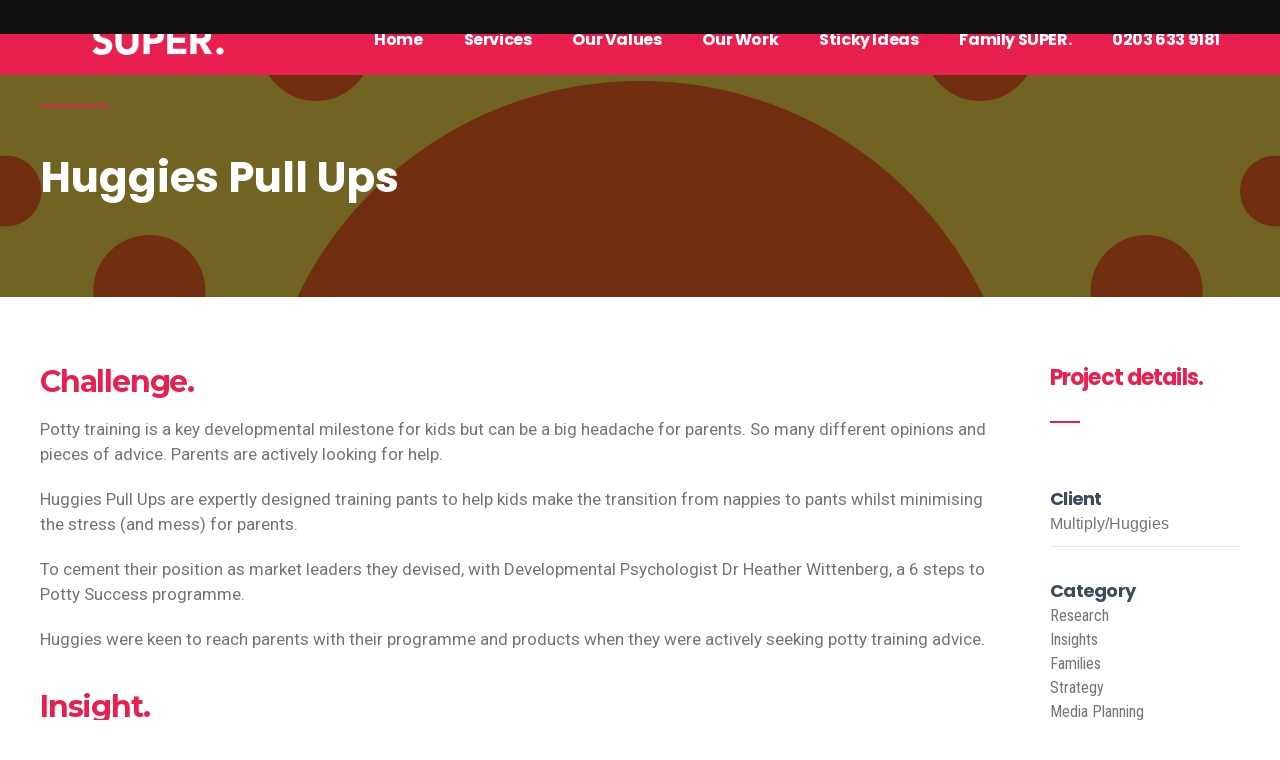

--- FILE ---
content_type: text/html; charset=UTF-8
request_url: https://super-ideas.com/index.php/portfolio/huggies-pull-ups/
body_size: 10964
content:
<!DOCTYPE html>
<html lang="en-GB">
<head>
<meta charset="UTF-8">
<meta name="viewport" content="width=device-width, initial-scale=1">
<link rel="profile" href="https://gmpg.org/xfn/11" />
<link rel="pingback" href="https://super-ideas.com/xmlrpc.php">

<title>Huggies Pull Ups Nursery Marketing Research | Super. ideas</title>

<!-- All in One SEO Pack 2.12.1 by Michael Torbert of Semper Fi Web Designob_start_detected [-1,-1] -->
<meta name="description"  content="Find out how we supported Huggies Pull Ups with their marketing research within nurseries to get maximum exposure and help children and parents with potty training." />

<link rel="canonical" href="https://super-ideas.com/index.php/portfolio/huggies-pull-ups/" />
			<script type="text/javascript" >
				window.ga=window.ga||function(){(ga.q=ga.q||[]).push(arguments)};ga.l=+new Date;
				ga('create', 'UA-140044423-1', { 'cookieDomain': 'super-ideas.com' } );
				// Plugins
				
				ga('send', 'pageview');
			</script>
			<script async src="https://www.google-analytics.com/analytics.js"></script>
			<!-- /all in one seo pack -->
<link rel='dns-prefetch' href='//s.w.org' />
<link rel="alternate" type="application/rss+xml" title="Super. ideas &raquo; Feed" href="https://super-ideas.com/index.php/feed/" />
<link rel="alternate" type="application/rss+xml" title="Super. ideas &raquo; Comments Feed" href="https://super-ideas.com/index.php/comments/feed/" />
		<script type="text/javascript">
			window._wpemojiSettings = {"baseUrl":"https:\/\/s.w.org\/images\/core\/emoji\/11.2.0\/72x72\/","ext":".png","svgUrl":"https:\/\/s.w.org\/images\/core\/emoji\/11.2.0\/svg\/","svgExt":".svg","source":{"concatemoji":"https:\/\/super-ideas.com\/wp-includes\/js\/wp-emoji-release.min.js?ver=5.1.19"}};
			!function(e,a,t){var n,r,o,i=a.createElement("canvas"),p=i.getContext&&i.getContext("2d");function s(e,t){var a=String.fromCharCode;p.clearRect(0,0,i.width,i.height),p.fillText(a.apply(this,e),0,0);e=i.toDataURL();return p.clearRect(0,0,i.width,i.height),p.fillText(a.apply(this,t),0,0),e===i.toDataURL()}function c(e){var t=a.createElement("script");t.src=e,t.defer=t.type="text/javascript",a.getElementsByTagName("head")[0].appendChild(t)}for(o=Array("flag","emoji"),t.supports={everything:!0,everythingExceptFlag:!0},r=0;r<o.length;r++)t.supports[o[r]]=function(e){if(!p||!p.fillText)return!1;switch(p.textBaseline="top",p.font="600 32px Arial",e){case"flag":return s([55356,56826,55356,56819],[55356,56826,8203,55356,56819])?!1:!s([55356,57332,56128,56423,56128,56418,56128,56421,56128,56430,56128,56423,56128,56447],[55356,57332,8203,56128,56423,8203,56128,56418,8203,56128,56421,8203,56128,56430,8203,56128,56423,8203,56128,56447]);case"emoji":return!s([55358,56760,9792,65039],[55358,56760,8203,9792,65039])}return!1}(o[r]),t.supports.everything=t.supports.everything&&t.supports[o[r]],"flag"!==o[r]&&(t.supports.everythingExceptFlag=t.supports.everythingExceptFlag&&t.supports[o[r]]);t.supports.everythingExceptFlag=t.supports.everythingExceptFlag&&!t.supports.flag,t.DOMReady=!1,t.readyCallback=function(){t.DOMReady=!0},t.supports.everything||(n=function(){t.readyCallback()},a.addEventListener?(a.addEventListener("DOMContentLoaded",n,!1),e.addEventListener("load",n,!1)):(e.attachEvent("onload",n),a.attachEvent("onreadystatechange",function(){"complete"===a.readyState&&t.readyCallback()})),(n=t.source||{}).concatemoji?c(n.concatemoji):n.wpemoji&&n.twemoji&&(c(n.twemoji),c(n.wpemoji)))}(window,document,window._wpemojiSettings);
		</script>
		<style type="text/css">
img.wp-smiley,
img.emoji {
	display: inline !important;
	border: none !important;
	box-shadow: none !important;
	height: 1em !important;
	width: 1em !important;
	margin: 0 .07em !important;
	vertical-align: -0.1em !important;
	background: none !important;
	padding: 0 !important;
}
</style>
	<link rel='stylesheet' id='wp-block-library-css'  href='https://super-ideas.com/wp-includes/css/dist/block-library/style.min.css?ver=5.1.19' type='text/css' media='all' />
<link rel='stylesheet' id='contact-form-7-css'  href='https://super-ideas.com/wp-content/plugins/contact-form-7/includes/css/styles.css?ver=5.1.1' type='text/css' media='all' />
<link rel='stylesheet' id='font-awesome-css'  href='https://super-ideas.com/wp-content/plugins/elementor/assets/lib/font-awesome/css/font-awesome.min.css?ver=4.7.0' type='text/css' media='all' />
<link rel='stylesheet' id='uikit-css'  href='https://super-ideas.com/wp-content/plugins/pixerex-elements/assets/css/uikit.min.css?ver=1.0.0' type='text/css' media='all' />
<link rel='stylesheet' id='pixe-main-style-css'  href='https://super-ideas.com/wp-content/themes/gentium/style.css?ver=5.1.19' type='text/css' media='all' />
<link rel='stylesheet' id='elementor-icons-css'  href='https://super-ideas.com/wp-content/plugins/elementor/assets/lib/eicons/css/elementor-icons.min.css?ver=4.3.0' type='text/css' media='all' />
<link rel='stylesheet' id='elementor-animations-css'  href='https://super-ideas.com/wp-content/plugins/elementor/assets/lib/animations/animations.min.css?ver=2.5.9' type='text/css' media='all' />
<link rel='stylesheet' id='elementor-frontend-css'  href='https://super-ideas.com/wp-content/plugins/elementor/assets/css/frontend.min.css?ver=2.5.9' type='text/css' media='all' />
<link rel='stylesheet' id='pr-icons-css'  href='https://super-ideas.com/wp-content/plugins/pixerex-elements/assets/css/iconfont.css?ver=1.0.0' type='text/css' media='all' />
<link rel='stylesheet' id='pr-style-css'  href='https://super-ideas.com/wp-content/plugins/pixerex-elements/assets/css/pr-style.css?ver=1.0.0' type='text/css' media='all' />
<link rel='stylesheet' id='slick-css'  href='https://super-ideas.com/wp-content/plugins/pixerex-elements/assets/css/slick.css?ver=1.0.0' type='text/css' media='all' />
<link rel='stylesheet' id='social-share-style-css'  href='https://super-ideas.com/wp-content/plugins/pixerex-elements/assets/css/social-share.css?ver=1.0.0' type='text/css' media='all' />
<link rel='stylesheet' id='elementor-global-css'  href='https://super-ideas.com/wp-content/uploads/elementor/css/global.css?ver=1553858021' type='text/css' media='all' />
<link rel='stylesheet' id='elementor-post-913-css'  href='https://super-ideas.com/wp-content/uploads/elementor/css/post-913.css?ver=1653309324' type='text/css' media='all' />
<link rel='stylesheet' id='kirki-styles-gentium-css'  href='https://super-ideas.com/wp-content/plugins/pixerex-core/plugins/customizer/assets/css/kirki-styles.css?ver=3.0.35.3' type='text/css' media='all' />
<style id='kirki-styles-gentium-inline-css' type='text/css'>
.breadcrumbs a,.comment-list .reply a:hover,.custom-pagination .page-numbers.current,.nav-links a:hover,.single-post .post-enty-meta .tags a:hover,.single-post-content .post-enty-meta strong,.woocommerce .star-rating,.woocommerce div.product .woocommerce-tabs ul.tabs li.active a,.woocommerce li.product .price a:hover,a.loadMore:hover,a.loadMore:hover .text,h3.entry-title a:hover{color:#e9204f;}#respond #submit,#respond input#submit:hover,.custom-pagination .page-numbers.current,.page-numbers:hover,a.loadMore,a.loadMore:hover,h5,input[type="reset"],input[type="submit"]{border-color:#e9204f;}#respond #submit:hover,.pixe-split-pages>span,.woocommerce #respond input#submit,.woocommerce #respond input#submit.alt,.woocommerce #respond input#submit:hover,.woocommerce .added_to_cart,.woocommerce a.button,.woocommerce a.button.alt,.woocommerce a.button.alt:hover,.woocommerce a.button:hover,.woocommerce button.button,.woocommerce button.button.alt,.woocommerce button.button.alt:hover,.woocommerce button.button:hover,.woocommerce input.button,.woocommerce input.button.alt,.woocommerce input.button.alt:hover,.woocommerce input.button:hover,.woocommerce span.onsale,.woocommerce ul.products li.product .onsale,body #loader .loading .progress .bar-loading,input[type="reset"]:hover,input[type="submit"]:hover{background-color:#e9204f;}.spinner:after{border-top-color:#e9204f;}body{background-color:#ffffff;}.post-enty-meta .tags a,.woocommerce div.product p.price,.woocommerce div.product span.price,.woocommerce ul.products li.product .price,body{color:#747474;}#respond #submit,.comment-list .author a,.comment-list .reply a,.custom-pagination .page-numbers,.form-row label,.meta-share a,.nav-links a,.woocommerce .cart_item .product-name a,.woocommerce .woocommerce-MyAccount-navigation-link.is-active a,.woocommerce div.product .woocommerce-tabs ul.tabs li a,.woocommerce div.product p.price ins,.woocommerce div.product span.price ins,.woocommerce ul.products li.product .price ins,a.loadMore .text,blockquote>p,h1,h1.site-title a,h2,h3,h3.entry-title,h3.entry-title a,h4,h5,input[type="reset"],input[type="submit"],strong{color:#e9204f;}a{color:#e9204f;}a:hover{color:#e9204f;}.pixe_header_holder .pr-site-branding, .pixe_header_holder .header-wrap .branding{max-width:120px;}.pixe_sticky_header_holder .pr-site-branding{max-width:120px;}.mobile-logo, .page-mobile-menu-logo >a{max-width:101px;}#mobile-header{background-color:#e9204f;}#mobile-header .toggle-icon i,.mobile-logo h1.site-title a{color:#ffffff;}.uk-offcanvas-bar{background-color:#ffffff;}.pr__mobile__nav .menu ul li a,.pr__mobile__nav .ul-menu li.menu-item-has-children>a:after,button.uk-offcanvas-close.uk-close.uk-icon{color:#e9204f;}.pr__mobile__nav .menu ul li a:focus,.pr__mobile__nav .menu ul li a:hover{color:#e9204f;}.section-title.thumbnail-bg::before{background-color:rgba(0,0,0,0.9);}.section-title.thumbnail-bg{padding-top:200px;padding-bottom:70px;}.section-title .entry-title{color:#ffffff;margin-bottom:26px;font-family:Poppins, Helvetica, Arial, sans-serif;font-size:42px;font-weight:700;letter-spacing:0px;line-height:47px;text-transform:none;}hr.pr-page-title-hr{background-color:#e9204f;width:70px;height:2px;margin-bottom:40px;}.breadcrumbs > span,.breadcrumbs > span > a{color:#e9204f;}.breadcrumbs > span,span.breadcrumbs__separator:before{color:#ffffff;}.breadcrumbs,.breadcrumbs a{font-family:"Roboto Condensed", Helvetica, Arial, sans-serif;font-size:16px;font-weight:700;letter-spacing:0px;line-height:1.5;text-transform:uppercase;}body,input,select,textarea{font-family:"Roboto Condensed", Helvetica, Arial, sans-serif;font-size:17px;font-weight:400;line-height:1.5;}.read-more a,.single-post-heade-content .entry-title,blockquote>p,h1,h2,h3,h4,h5,h6{font-family:Montserrat, Helvetica, Arial, sans-serif;font-weight:700;letter-spacing:-.04em;}h1{font-size:42px;}h2{font-size:28px;}h3{font-size:22px;}h4{font-size:18px;}h5{font-size:14px;}h6{font-size:12px;}.pixe-single-post-header-full:before{background:rgba(0,0,0,0.5);}.pixe-single-post-header-full{padding-top:250px;padding-bottom:80px;}.single-post-heade-content .entry-title{color:#ffffff;font-size:48px;}.single-post-heade-content .category,.single-post-heade-content .category a{color:#ffffff;}.single-post-heade-content .category a{font-size:14px;}
</style>
<link rel='stylesheet' id='google-fonts-1-css'  href='https://fonts.googleapis.com/css?family=Roboto%3A100%2C100italic%2C200%2C200italic%2C300%2C300italic%2C400%2C400italic%2C500%2C500italic%2C600%2C600italic%2C700%2C700italic%2C800%2C800italic%2C900%2C900italic%7CRoboto+Slab%3A100%2C100italic%2C200%2C200italic%2C300%2C300italic%2C400%2C400italic%2C500%2C500italic%2C600%2C600italic%2C700%2C700italic%2C800%2C800italic%2C900%2C900italic%7CMontserrat%3A100%2C100italic%2C200%2C200italic%2C300%2C300italic%2C400%2C400italic%2C500%2C500italic%2C600%2C600italic%2C700%2C700italic%2C800%2C800italic%2C900%2C900italic%7CPoppins%3A100%2C100italic%2C200%2C200italic%2C300%2C300italic%2C400%2C400italic%2C500%2C500italic%2C600%2C600italic%2C700%2C700italic%2C800%2C800italic%2C900%2C900italic%7CRoboto+Condensed%3A100%2C100italic%2C200%2C200italic%2C300%2C300italic%2C400%2C400italic%2C500%2C500italic%2C600%2C600italic%2C700%2C700italic%2C800%2C800italic%2C900%2C900italic&#038;ver=5.1.19' type='text/css' media='all' />
<script>if (document.location.protocol != "https:") {document.location = document.URL.replace(/^http:/i, "https:");}</script><script type='text/javascript' src='https://super-ideas.com/wp-includes/js/jquery/jquery.js?ver=1.12.4'></script>
<script type='text/javascript' src='https://super-ideas.com/wp-includes/js/jquery/jquery-migrate.min.js?ver=1.4.1'></script>
<script type='text/javascript' src='https://super-ideas.com/wp-content/plugins/pixerex-core/plugins/pixerex-extras//js/social.js?ver=0.5'></script>
<link rel='https://api.w.org/' href='https://super-ideas.com/index.php/wp-json/' />
<link rel="EditURI" type="application/rsd+xml" title="RSD" href="https://super-ideas.com/xmlrpc.php?rsd" />
<link rel="wlwmanifest" type="application/wlwmanifest+xml" href="https://super-ideas.com/wp-includes/wlwmanifest.xml" /> 
<link rel='prev' title='Small Foot' href='https://super-ideas.com/index.php/portfolio/smallfoot/' />
<link rel='next' title='Barbie' href='https://super-ideas.com/index.php/portfolio/barbie/' />
<meta name="generator" content="WordPress 5.1.19" />
<link rel='shortlink' href='https://super-ideas.com/?p=913' />
<link rel="alternate" type="application/json+oembed" href="https://super-ideas.com/index.php/wp-json/oembed/1.0/embed?url=https%3A%2F%2Fsuper-ideas.com%2Findex.php%2Fportfolio%2Fhuggies-pull-ups%2F" />
<link rel="alternate" type="text/xml+oembed" href="https://super-ideas.com/index.php/wp-json/oembed/1.0/embed?url=https%3A%2F%2Fsuper-ideas.com%2Findex.php%2Fportfolio%2Fhuggies-pull-ups%2F&#038;format=xml" />
		<style type="text/css">.recentcomments a{display:inline !important;padding:0 !important;margin:0 !important;}</style>
				<style type="text/css" id="wp-custom-css">
			.section-title.thumbnail-bg::before {
    background-color: rgba(0,0,0,0.5);
}

.section-title.thumbnail-bg {
	background-attachment: scroll !important;
}
		</style>
		</head>

<body data-rsssl=1 class="portfolio-template-default single single-portfolio postid-913 wp-custom-logo elementor-default elementor-page elementor-page-913">
<div id="loader" class="preloader pr__dark">
	<span class="loading">
		<span class="txt">Loading</span>
		<span class="progress">
			<span class="bar-loading"></span>
		</span>
	</span>
</div><!-- Preloader End -->
<div id="site-wrapper" class="site wide">

	

	<header id="masthead" class="site-header" itemscope="itemscope" itemtype="https://schema.org/WPHeader">
		<div class="pixe_header_holder">
			
<div class="pixe_header_holder">
    		<div data-elementor-type="post" data-elementor-id="37" class="elementor elementor-37" data-elementor-settings="[]">
			<div class="elementor-inner">
				<div class="elementor-section-wrap">
							<section class="elementor-element elementor-element-3f9125c elementor-section-height-min-height elementor-section-boxed elementor-section-height-default elementor-section-items-middle elementor-section elementor-top-section" data-id="3f9125c" data-element_type="section" data-settings="{&quot;background_background&quot;:&quot;classic&quot;}">
						<div class="elementor-container elementor-column-gap-default">
				<div class="elementor-row">
				<div class="elementor-element elementor-element-502273f elementor-column elementor-col-50 elementor-top-column" data-id="502273f" data-element_type="column">
			<div class="elementor-column-wrap  elementor-element-populated">
					<div class="elementor-widget-wrap">
				<div class="elementor-element elementor-element-4ef13d6 elementor-widget elementor-widget-image" data-id="4ef13d6" data-element_type="widget" data-widget_type="image.default">
				<div class="elementor-widget-container">
					<div class="elementor-image">
											<a href="https://super-ideas.com" data-elementor-open-lightbox="">
							<img width="400" height="110" src="https://super-ideas.com/wp-content/uploads/2019/01/super-logo-white.png" class="attachment-full size-full" alt="SUPER kids marketing agency - creative marketing to children in schools" srcset="https://super-ideas.com/wp-content/uploads/2019/01/super-logo-white.png 400w, https://super-ideas.com/wp-content/uploads/2019/01/super-logo-white-300x83.png 300w" sizes="(max-width: 400px) 100vw, 400px" />								</a>
											</div>
				</div>
				</div>
						</div>
			</div>
		</div>
				<div class="elementor-element elementor-element-a2a0e5d elementor-column elementor-col-50 elementor-top-column" data-id="a2a0e5d" data-element_type="column">
			<div class="elementor-column-wrap  elementor-element-populated">
					<div class="elementor-widget-wrap">
				<div class="elementor-element elementor-element-6cc673d elementor-align-right elementor-widget elementor-widget-pr-nav" data-id="6cc673d" data-element_type="widget" data-widget_type="pr-nav.default">
				<div class="elementor-widget-container">
					<div class="pr-primary-navigation pr_nav_anime_br">
			<nav itemtype="http://schema.org/SiteNavigationElement" itemscope="itemscope" class="pr-nav-primary" aria-label="Elementor Menu">				
				<ul data-uk-scrollspy-nav="closest: li; scroll: false" class="pr-main-menu" id="menu-2019-navigation"><li id="menu-item-609" class="menu-item menu-item-type-post_type menu-item-object-page menu-item-home menu-item-609"><a href="https://super-ideas.com/">Home</a></li>
<li id="menu-item-615" class="menu-item menu-item-type-post_type menu-item-object-page menu-item-615"><a href="https://super-ideas.com/index.php/services/">Services</a></li>
<li id="menu-item-633" class="menu-item menu-item-type-post_type menu-item-object-page menu-item-633"><a href="https://super-ideas.com/index.php/our-values/">Our Values</a></li>
<li id="menu-item-668" class="menu-item menu-item-type-post_type menu-item-object-page menu-item-668"><a href="https://super-ideas.com/index.php/our-work/">Our Work</a></li>
<li id="menu-item-637" class="menu-item menu-item-type-post_type menu-item-object-page menu-item-637"><a href="https://super-ideas.com/index.php/sticky-ideas/">Sticky Ideas</a></li>
<li id="menu-item-696" class="menu-item menu-item-type-post_type menu-item-object-page menu-item-696"><a href="https://super-ideas.com/index.php/family-super/">Family SUPER.</a></li>
<li id="menu-item-1072" class="menu-item menu-item-type-custom menu-item-object-custom menu-item-1072"><a href="tel:+number">0203 633 9181</a></li>
</ul>			</nav>
		</div>
			</div>
				</div>
						</div>
			</div>
		</div>
						</div>
			</div>
		</section>
						</div>
			</div>
		</div>
		</div>		</div>
	    <div class="pixe_sticky_header_holder" data-uk-sticky="top: 100vh; animation: uk-animation-slide-top; ">
    		<div data-elementor-type="post" data-elementor-id="104" class="elementor elementor-104" data-elementor-settings="[]">
			<div class="elementor-inner">
				<div class="elementor-section-wrap">
							<section class="elementor-element elementor-element-3f9125c elementor-section-height-min-height elementor-section-boxed elementor-section-height-default elementor-section-items-middle elementor-section elementor-top-section" data-id="3f9125c" data-element_type="section" data-settings="{&quot;background_background&quot;:&quot;classic&quot;}">
						<div class="elementor-container elementor-column-gap-default">
				<div class="elementor-row">
				<div class="elementor-element elementor-element-502273f elementor-column elementor-col-50 elementor-top-column" data-id="502273f" data-element_type="column">
			<div class="elementor-column-wrap  elementor-element-populated">
					<div class="elementor-widget-wrap">
				<div class="elementor-element elementor-element-350164b elementor-widget elementor-widget-image" data-id="350164b" data-element_type="widget" data-widget_type="image.default">
				<div class="elementor-widget-container">
					<div class="elementor-image">
											<a href="https://super-ideas.com" data-elementor-open-lightbox="">
							<img width="400" height="110" src="https://super-ideas.com/wp-content/uploads/2019/01/super-logo-white.png" class="attachment-full size-full" alt="SUPER kids marketing agency - creative marketing to children in schools" srcset="https://super-ideas.com/wp-content/uploads/2019/01/super-logo-white.png 400w, https://super-ideas.com/wp-content/uploads/2019/01/super-logo-white-300x83.png 300w" sizes="(max-width: 400px) 100vw, 400px" />								</a>
											</div>
				</div>
				</div>
						</div>
			</div>
		</div>
				<div class="elementor-element elementor-element-c07f98d elementor-column elementor-col-50 elementor-top-column" data-id="c07f98d" data-element_type="column">
			<div class="elementor-column-wrap  elementor-element-populated">
					<div class="elementor-widget-wrap">
				<div class="elementor-element elementor-element-6cc673d elementor-align-right elementor-widget elementor-widget-pr-nav" data-id="6cc673d" data-element_type="widget" data-widget_type="pr-nav.default">
				<div class="elementor-widget-container">
					<div class="pr-primary-navigation pr_nav_anime_br">
			<nav itemtype="http://schema.org/SiteNavigationElement" itemscope="itemscope" class="pr-nav-primary" aria-label="Elementor Menu">				
				<ul data-uk-scrollspy-nav="closest: li; scroll: false" class="pr-main-menu" id="menu-2019-navigation-1"><li class="menu-item menu-item-type-post_type menu-item-object-page menu-item-home menu-item-609"><a href="https://super-ideas.com/">Home</a></li>
<li class="menu-item menu-item-type-post_type menu-item-object-page menu-item-615"><a href="https://super-ideas.com/index.php/services/">Services</a></li>
<li class="menu-item menu-item-type-post_type menu-item-object-page menu-item-633"><a href="https://super-ideas.com/index.php/our-values/">Our Values</a></li>
<li class="menu-item menu-item-type-post_type menu-item-object-page menu-item-668"><a href="https://super-ideas.com/index.php/our-work/">Our Work</a></li>
<li class="menu-item menu-item-type-post_type menu-item-object-page menu-item-637"><a href="https://super-ideas.com/index.php/sticky-ideas/">Sticky Ideas</a></li>
<li class="menu-item menu-item-type-post_type menu-item-object-page menu-item-696"><a href="https://super-ideas.com/index.php/family-super/">Family SUPER.</a></li>
<li class="menu-item menu-item-type-custom menu-item-object-custom menu-item-1072"><a href="tel:+number">0203 633 9181</a></li>
</ul>			</nav>
		</div>
			</div>
				</div>
						</div>
			</div>
		</div>
						</div>
			</div>
		</section>
						</div>
			</div>
		</div>
		</div>	</header>
<header id="mobile-header" class="uk-hidden@l"
     data-uk-sticky="top: 100vh; animation: uk-animation-slide-top; show-on-up: true"
>
    <div class="page-mobile-header">
        <div class="uk-container">
            <div class="inner">
                <div class="uk-width-1-1">
                    <div class="header-wrap">
                        <div class="branding">
                            <div class="mobile-logo">
                                                                    <a href="https://super-ideas.com/" rel="home">
                                            <img src="https://super-ideas.com/wp-content/uploads/2019/01/super-logo-white.png" alt="Super. ideas" />
                                        </a>
                                                                </div>
                        </div>
                        <div class="header-right">
                                                            <div class="toggle-icon" data-uk-toggle="target: #navbar-mobile">
                                    <i></i>
                                </div>
                                                    </div>
                    </div>
                </div>
            </div><!-- .row END -->
        </div><!-- .container END -->
    </div>
</header><!-- End header section -->
<!-- <div class="mobile-navigation-overlay"></div> -->
<div class="pr__mobile__nav" id="navbar-mobile" data-uk-offcanvas="overlay: true; flip:true; mode:none;">
    <div class="uk-offcanvas-bar">

        <button class="uk-offcanvas-close" type="button" data-uk-close="ratio: 2;"></button>
        <nav class="menu" data-uk-scrollspy-nav="offset: 0; closest: li; scroll: false">
        <ul data-uk-scrollspy="target: > li; cls:uk-animation-slide-right; delay: 100; repeat: true;" class="ul-menu" id="menu-2019-navigation-2"><li class="menu-item menu-item-type-post_type menu-item-object-page menu-item-home menu-item-609"><a href="https://super-ideas.com/">Home</a></li>
<li class="menu-item menu-item-type-post_type menu-item-object-page menu-item-615"><a href="https://super-ideas.com/index.php/services/">Services</a></li>
<li class="menu-item menu-item-type-post_type menu-item-object-page menu-item-633"><a href="https://super-ideas.com/index.php/our-values/">Our Values</a></li>
<li class="menu-item menu-item-type-post_type menu-item-object-page menu-item-668"><a href="https://super-ideas.com/index.php/our-work/">Our Work</a></li>
<li class="menu-item menu-item-type-post_type menu-item-object-page menu-item-637"><a href="https://super-ideas.com/index.php/sticky-ideas/">Sticky Ideas</a></li>
<li class="menu-item menu-item-type-post_type menu-item-object-page menu-item-696"><a href="https://super-ideas.com/index.php/family-super/">Family SUPER.</a></li>
<li class="menu-item menu-item-type-custom menu-item-object-custom menu-item-1072"><a href="tel:+number">0203 633 9181</a></li>
</ul>        </nav>

    </div><!-- Off Canvas Bar End --> 
</div><!-- Mobile Nav End -->
<div class="section-title thumbnail-bg left"  style="background-image: url('https://super-ideas.com/wp-content/uploads/2019/04/huggies-bg.jpg')" >
    <div class="uk-container">
        <div class="inner page-title-inner">
                            <hr class="pr-page-title-hr">
                        <h1 class="entry-title">Huggies Pull Ups</h1>
                    </div>
    </div>
</div>

	<div id="content" class="site-content">
<div id="primary" class="page-builder-template portfolio-single">
    <div class="page-builder-row">
        
<article id="post-913" class="post-913 portfolio type-portfolio status-publish has-post-thumbnail hentry portfolio_category-analysis portfolio_category-family portfolio_category-insights portfolio_category-media-planning portfolio_category-research portfolio_category-strategy">
	<div class="entry-content">
				<div data-elementor-type="post" data-elementor-id="913" class="elementor elementor-913" data-elementor-settings="[]">
			<div class="elementor-inner">
				<div class="elementor-section-wrap">
							<section class="elementor-element elementor-element-d12c74c elementor-section-boxed elementor-section-height-default elementor-section-height-default elementor-section elementor-top-section" data-id="d12c74c" data-element_type="section">
						<div class="elementor-container elementor-column-gap-default">
				<div class="elementor-row">
				<div class="elementor-element elementor-element-0b0ccdf elementor-column elementor-col-50 elementor-top-column" data-id="0b0ccdf" data-element_type="column">
			<div class="elementor-column-wrap  elementor-element-populated">
					<div class="elementor-widget-wrap">
				<div class="elementor-element elementor-element-472e833 elementor-widget elementor-widget-heading" data-id="472e833" data-element_type="widget" data-widget_type="heading.default">
				<div class="elementor-widget-container">
			<h2 class="elementor-heading-title elementor-size-default">Challenge.</h2>		</div>
				</div>
				<div class="elementor-element elementor-element-bfa483e elementor-widget elementor-widget-text-editor" data-id="bfa483e" data-element_type="widget" data-widget_type="text-editor.default">
				<div class="elementor-widget-container">
					<div class="elementor-text-editor elementor-clearfix"><p>Potty training is a key developmental milestone for kids but can be a big headache for parents. So many different opinions and pieces of advice. Parents are actively looking for help.</p><p>Huggies Pull Ups are expertly designed training pants to help kids make the transition from nappies to pants whilst minimising the stress (and mess) for parents.</p><p>To cement their position as market leaders they devised, with Developmental Psychologist Dr Heather Wittenberg, a 6 steps to Potty Success programme.</p><p>Huggies were keen to reach parents with their programme and products when they were actively seeking potty training advice.</p></div>
				</div>
				</div>
				<div class="elementor-element elementor-element-1655305 elementor-widget elementor-widget-heading" data-id="1655305" data-element_type="widget" data-widget_type="heading.default">
				<div class="elementor-widget-container">
			<h2 class="elementor-heading-title elementor-size-default">Insight.</h2>		</div>
				</div>
				<div class="elementor-element elementor-element-95e6f05 elementor-widget elementor-widget-text-editor" data-id="95e6f05" data-element_type="widget" data-widget_type="text-editor.default">
				<div class="elementor-widget-container">
					<div class="elementor-text-editor elementor-clearfix"><p>Nursery staff are a key resource of expert advice for potty training. They are, after all, experts in kids of potty training age and are skilled in supporting a broad cross section of kids through the journey.</p><p>Huggies Pull Ups are designed to teach kids autonomy and independence, and allow parents to potty train with confidence.</p><p>With the support of the nursery staff, Huggies Pull Ups and the 6 step programme will give parents the extra confidence to try Huggies Pull Ups at home.</p></div>
				</div>
				</div>
				<section class="elementor-element elementor-element-f5d2834 elementor-section-boxed elementor-section-height-default elementor-section-height-default elementor-section elementor-inner-section" data-id="f5d2834" data-element_type="section">
						<div class="elementor-container elementor-column-gap-default">
				<div class="elementor-row">
				<div class="elementor-element elementor-element-4cc02a4 elementor-column elementor-col-100 elementor-inner-column" data-id="4cc02a4" data-element_type="column">
			<div class="elementor-column-wrap  elementor-element-populated">
					<div class="elementor-widget-wrap">
				<div class="elementor-element elementor-element-0ca8036 elementor-widget elementor-widget-image-carousel" data-id="0ca8036" data-element_type="widget" data-settings="{&quot;slides_to_show&quot;:&quot;1&quot;,&quot;navigation&quot;:&quot;both&quot;,&quot;pause_on_hover&quot;:&quot;yes&quot;,&quot;autoplay&quot;:&quot;yes&quot;,&quot;autoplay_speed&quot;:5000,&quot;infinite&quot;:&quot;yes&quot;,&quot;effect&quot;:&quot;slide&quot;,&quot;speed&quot;:500,&quot;direction&quot;:&quot;ltr&quot;}" data-widget_type="image-carousel.default">
				<div class="elementor-widget-container">
					<div class="elementor-image-carousel-wrapper elementor-slick-slider" dir="ltr">
			<div class="elementor-image-carousel slick-arrows-inside slick-dots-outside">
				<div class="slick-slide"><figure class="slick-slide-inner"><img class="slick-slide-image" src="https://super-ideas.com/wp-content/uploads/2019/04/01_huggies-pull-ups.jpg" alt="Huggies Pull Ups Nursery Marketing Research with SUPER." /></figure></div>			</div>
		</div>
				</div>
				</div>
						</div>
			</div>
		</div>
						</div>
			</div>
		</section>
				<div class="elementor-element elementor-element-4f2a5df elementor-widget elementor-widget-heading" data-id="4f2a5df" data-element_type="widget" data-widget_type="heading.default">
				<div class="elementor-widget-container">
			<h2 class="elementor-heading-title elementor-size-default">Solution.</h2>		</div>
				</div>
				<div class="elementor-element elementor-element-d7f1327 elementor-widget elementor-widget-text-editor" data-id="d7f1327" data-element_type="widget" data-widget_type="text-editor.default">
				<div class="elementor-widget-container">
					<div class="elementor-text-editor elementor-clearfix"><p>We developed a piece of quantitative research that engaged nurseries, across the sector, to understand if they would welcome a marketing programme from Huggies Pull Ups with support materials and samples to reach parents.</p><p>As part of the research we generated rich insights into how Huggies should, via the nursery staff, broach the topic with parents, optimal timing for success and techniques for positive training.</p></div>
				</div>
				</div>
				<div class="elementor-element elementor-element-b196bc6 elementor-widget elementor-widget-heading" data-id="b196bc6" data-element_type="widget" data-widget_type="heading.default">
				<div class="elementor-widget-container">
			<h2 class="elementor-heading-title elementor-size-default">Results.</h2>		</div>
				</div>
				<div class="elementor-element elementor-element-e7e2ba4 elementor-widget elementor-widget-text-editor" data-id="e7e2ba4" data-element_type="widget" data-widget_type="text-editor.default">
				<div class="elementor-widget-container">
					<div class="elementor-text-editor elementor-clearfix"><p>We identified that nurseries were a fertile and receptive territory for Huggies Pull Ups to engage parents.</p><p>The staff were full of advice and expertise on potty training and supportive of Huggies Pull Ups as part of the training solution.</p><p>They were open to marketing materials (leaflet, reward charts and stickers &amp; samples) to help convey consistent advice and messaging to parents.</p></div>
				</div>
				</div>
						</div>
			</div>
		</div>
				<div class="elementor-element elementor-element-215afec elementor-column elementor-col-50 elementor-top-column" data-id="215afec" data-element_type="column">
			<div class="elementor-column-wrap  elementor-element-populated">
					<div class="elementor-widget-wrap">
				<div class="elementor-element elementor-element-20297ad elementor-widget elementor-widget-heading" data-id="20297ad" data-element_type="widget" data-widget_type="heading.default">
				<div class="elementor-widget-container">
			<h2 class="elementor-heading-title elementor-size-default">Project details.</h2>		</div>
				</div>
				<div class="elementor-element elementor-element-c4ebef8 elementor-widget elementor-widget-divider" data-id="c4ebef8" data-element_type="widget" data-widget_type="divider.default">
				<div class="elementor-widget-container">
					<div class="elementor-divider">
			<span class="elementor-divider-separator"></span>
		</div>
				</div>
				</div>
				<div class="elementor-element elementor-element-673d9d0 pr-infobox-content-align-left elementor-widget elementor-widget-pr-infobox" data-id="673d9d0" data-element_type="widget" data-widget_type="pr-infobox.default">
				<div class="elementor-widget-container">
							<div class="pr-infobox">
					<div class="infobox-content">
				<h4 class="title">Client</h4>
																					<p>Multiply/Huggies</p>
																
							</div>
		</div>		</div>
				</div>
				<div class="elementor-element elementor-element-b590749 pr-infobox-content-align-left elementor-widget elementor-widget-pr-infobox" data-id="b590749" data-element_type="widget" data-widget_type="pr-infobox.default">
				<div class="elementor-widget-container">
							<div class="pr-infobox">
					<div class="infobox-content">
				<h4 class="title">Category</h4>
																					<p>Research<br>Insights<br>Families<br>Strategy<br>Media Planning<br>Analysis</p>
																
							</div>
		</div>		</div>
				</div>
				<div class="elementor-element elementor-element-44b940d pixe-social-share-buttons-view-icon pixe-social-share-buttons-style-minimal pixe-social-share-buttons-align-left pixe-social-share-buttons-color-custom pixe-social-share-buttons-shape-square pixe-ep-grid-0 elementor-widget elementor-widget-pr-social-share" data-id="44b940d" data-element_type="widget" data-widget_type="pr-social-share.default">
				<div class="elementor-widget-container">
					<div class="pixe-social-share pixe-ep-grid">
							<div class="pixe-social-share-item pixe-ep-grid-item">
					<div class="pixe-social-share-button pixe-social-share-button-twitter" data-social="twitter">
													<span class="pixe-social-share-icon">
								<i class="fa fa-twitter"></i>
							</span>
																	</div>
				</div>
								<div class="pixe-social-share-item pixe-ep-grid-item">
					<div class="pixe-social-share-button pixe-social-share-button-facebook" data-social="facebook">
													<span class="pixe-social-share-icon">
								<i class="fa fa-facebook-official"></i>
							</span>
																	</div>
				</div>
								<div class="pixe-social-share-item pixe-ep-grid-item">
					<div class="pixe-social-share-button pixe-social-share-button-linkedin" data-social="linkedin">
													<span class="pixe-social-share-icon">
								<i class="fa fa-linkedin"></i>
							</span>
																	</div>
				</div>
						</div>

		
				</div>
				</div>
						</div>
			</div>
		</div>
						</div>
			</div>
		</section>
				<section class="elementor-element elementor-element-8775b05 elementor-section-boxed elementor-section-height-default elementor-section-height-default elementor-section elementor-top-section" data-id="8775b05" data-element_type="section">
						<div class="elementor-container elementor-column-gap-default">
				<div class="elementor-row">
				<div class="elementor-element elementor-element-07f2798 elementor-column elementor-col-100 elementor-top-column" data-id="07f2798" data-element_type="column">
			<div class="elementor-column-wrap  elementor-element-populated">
					<div class="elementor-widget-wrap">
				<div class="elementor-element elementor-element-d96fcad elementor-widget elementor-widget-divider" data-id="d96fcad" data-element_type="widget" data-widget_type="divider.default">
				<div class="elementor-widget-container">
					<div class="elementor-divider">
			<span class="elementor-divider-separator"></span>
		</div>
				</div>
				</div>
				<div class="elementor-element elementor-element-f70ac0c elementor-widget elementor-widget-heading" data-id="f70ac0c" data-element_type="widget" data-widget_type="heading.default">
				<div class="elementor-widget-container">
			<h2 class="elementor-heading-title elementor-size-default">Related Projects.</h2>		</div>
				</div>
				<div class="elementor-element elementor-element-3c504708 elementor-widget elementor-widget-pr-postcarousel" data-id="3c504708" data-element_type="widget" data-widget_type="pr-postcarousel.default">
				<div class="elementor-widget-container">
			
		<div id="pr-post-carousel-3c504708" class="pr-post-carousel">
			<div class="swiper-container blog-listing style-four blog-slider"
				data-settings='{"pr_blog_carousel_max_items":3,"pr_blog_carousel_tab_items":2,"pr_blog_carousel_mobile_items":1,"pr_blog_carousel_gap":30,"pr_blog_carousel_tab_gap":15,"pr_blog_carousel_mobile_gap":0,"pr_blog_carousel_speed":600,"pr_blog_carousel_autoplay":"","pr_blog_carousel_autoplay_speed":2000,"pr_blog_carousel_pause_hover":"true","pr_blog_carousel_center_mode":"","pr_blog_carousel_infinite":"","pr_blog_carousel_grab":""}'>
				<div class="swiper-wrapper">
											<div class="swiper-slide">
															<article class="item work-box">
									<div class="outer">
										<div class="image pr__image__cover pr__ratio__square" data-src="https://super-ideas.com/wp-content/uploads/2019/04/smallfoot-thumb.jpg" data-uk-img></div>
										<div class="inner">
											<h3 class="title"><a href="https://super-ideas.com/index.php/portfolio/smallfoot/">Small Foot</a></h3>
											<div class="category"><a href="https://super-ideas.com/index.php/portfolio-category/family/" rel="tag">Family</a> / <a href="https://super-ideas.com/index.php/portfolio-category/insights/" rel="tag">Insights</a> / <a href="https://super-ideas.com/index.php/portfolio-category/partnerships/" rel="tag">Partnerships</a> / <a href="https://super-ideas.com/index.php/portfolio-category/press/" rel="tag">Press</a> / <a href="https://super-ideas.com/index.php/portfolio-category/promotions/" rel="tag">Promotions</a> / <a href="https://super-ideas.com/index.php/portfolio-category/schools/" rel="tag">Schools</a></div>
											<a href="https://super-ideas.com/index.php/portfolio/smallfoot/" class="link uk-position-cover"></a>
										</div>
									</div>
								</article>
													</div>
											<div class="swiper-slide">
															<article class="item work-box">
									<div class="outer">
										<div class="image pr__image__cover pr__ratio__square" data-src="https://super-ideas.com/wp-content/uploads/2019/01/monopoly-thumb.jpg" data-uk-img></div>
										<div class="inner">
											<h3 class="title"><a href="https://super-ideas.com/index.php/portfolio/monopoly/">Monopoly</a></h3>
											<div class="category"><a href="https://super-ideas.com/index.php/portfolio-category/competitions/" rel="tag">Competitions</a> / <a href="https://super-ideas.com/index.php/portfolio-category/experiential/" rel="tag">Experiential</a> / <a href="https://super-ideas.com/index.php/portfolio-category/family/" rel="tag">Family</a> / <a href="https://super-ideas.com/index.php/portfolio-category/insights/" rel="tag">Insights</a> / <a href="https://super-ideas.com/index.php/portfolio-category/research/" rel="tag">Research</a> / <a href="https://super-ideas.com/index.php/portfolio-category/schools/" rel="tag">Schools</a> / <a href="https://super-ideas.com/index.php/portfolio-category/skills/" rel="tag">Skills</a></div>
											<a href="https://super-ideas.com/index.php/portfolio/monopoly/" class="link uk-position-cover"></a>
										</div>
									</div>
								</article>
													</div>
											<div class="swiper-slide">
															<article class="item work-box">
									<div class="outer">
										<div class="image pr__image__cover pr__ratio__square" data-src="https://super-ideas.com/wp-content/uploads/2023/05/Meccano-1-1024x576.jpg" data-uk-img></div>
										<div class="inner">
											<h3 class="title"><a href="https://super-ideas.com/index.php/portfolio/meccano/">Meccano</a></h3>
											<div class="category"><a href="https://super-ideas.com/index.php/portfolio-category/family/" rel="tag">Family</a> / <a href="https://super-ideas.com/index.php/portfolio-category/insights/" rel="tag">Insights</a> / <a href="https://super-ideas.com/index.php/portfolio-category/partnerships/" rel="tag">Partnerships</a> / <a href="https://super-ideas.com/index.php/portfolio-category/press/" rel="tag">Press</a> / <a href="https://super-ideas.com/index.php/portfolio-category/promotions/" rel="tag">Promotions</a> / <a href="https://super-ideas.com/index.php/portfolio-category/schools/" rel="tag">Schools</a></div>
											<a href="https://super-ideas.com/index.php/portfolio/meccano/" class="link uk-position-cover"></a>
										</div>
									</div>
								</article>
													</div>
									</div>
									<div class="swiper-pagination"></div>
							</div>
		</div>
        		</div>
				</div>
						</div>
			</div>
		</div>
						</div>
			</div>
		</section>
						</div>
			</div>
		</div>
			</div>
</article><!-- #post-## -->
    </div>
</div>
	</div>
    
    <!-- site-footer -->
    <footer>
		<div data-elementor-type="post" data-elementor-id="53" class="elementor elementor-53" data-elementor-settings="[]">
			<div class="elementor-inner">
				<div class="elementor-section-wrap">
							<section class="elementor-element elementor-element-d7ba3f9 elementor-section-boxed elementor-section-height-default elementor-section-height-default elementor-section elementor-top-section" data-id="d7ba3f9" data-element_type="section" data-settings="{&quot;background_background&quot;:&quot;classic&quot;}">
						<div class="elementor-container elementor-column-gap-default">
				<div class="elementor-row">
				<div class="elementor-element elementor-element-b6fa8d0 elementor-column elementor-col-33 elementor-top-column" data-id="b6fa8d0" data-element_type="column">
			<div class="elementor-column-wrap  elementor-element-populated">
					<div class="elementor-widget-wrap">
				<div class="elementor-element elementor-element-baae923 elementor-shape-circle elementor-widget elementor-widget-social-icons" data-id="baae923" data-element_type="widget" data-widget_type="social-icons.default">
				<div class="elementor-widget-container">
					<div class="elementor-social-icons-wrapper">
							<a class="elementor-icon elementor-social-icon elementor-social-icon-linkedin elementor-animation-float" href="https://www.linkedin.com/company/super-ideas-" target="_blank">
					<span class="elementor-screen-only">Linkedin</span>
					<i class="fa fa-linkedin"></i>
				</a>
					</div>
				</div>
				</div>
						</div>
			</div>
		</div>
				<div class="elementor-element elementor-element-c98f719 elementor-column elementor-col-33 elementor-top-column" data-id="c98f719" data-element_type="column">
			<div class="elementor-column-wrap  elementor-element-populated">
					<div class="elementor-widget-wrap">
				<div class="elementor-element elementor-element-12228c7 elementor-widget elementor-widget-html" data-id="12228c7" data-element_type="widget" data-widget_type="html.default">
				<div class="elementor-widget-container">
			<style>
    .pixe-single-post-header-full, .section-title.thumbnail-bg{
	margin-top:-170px;
}

.page-id-326 header.site-header .pr-main-menu > .menu-item > a, .page-id-326 .elementor-widget-heading .elementor-heading-title>a, 
.page-id-330 header.site-header .pr-main-menu > .menu-item > a, .page-id-330 .elementor-widget-heading .elementor-heading-title>a,
.page-id-326 #mobile-header .toggle-icon i, .page-id-326 .mobile-logo h1.site-title a,
.page-id-330 #mobile-header .toggle-icon i, .page-id-330 .mobile-logo h1.site-title a,
.page-id-330 .lang select,
.page-id-226 .lang select,
.page-id-330 .lang,
.page-id-226 .lang{
    color:#101010!important;
}

.page-id-326 .elementor-104 .elementor-element.elementor-element-3f9125c, 
.page-id-330 .elementor-104 .elementor-element.elementor-element-3f9125c,
.page-id-326 #mobile-header,
.page-id-330 #mobile-header{
    background-color:#fff!important;
}
</style>		</div>
				</div>
				<div class="elementor-element elementor-element-f34c135 elementor-widget elementor-widget-heading" data-id="f34c135" data-element_type="widget" data-widget_type="heading.default">
				<div class="elementor-widget-container">
			<h2 class="elementor-heading-title elementor-size-default">Talk to SUPER.<br>0203 633 9181</h2>		</div>
				</div>
				<div class="elementor-element elementor-element-68c6227 elementor-widget elementor-widget-text-editor" data-id="68c6227" data-element_type="widget" data-widget_type="text-editor.default">
				<div class="elementor-widget-container">
					<div class="elementor-text-editor elementor-clearfix"></div>
				</div>
				</div>
						</div>
			</div>
		</div>
				<div class="elementor-element elementor-element-9e9d60d elementor-column elementor-col-33 elementor-top-column" data-id="9e9d60d" data-element_type="column">
			<div class="elementor-column-wrap  elementor-element-populated">
					<div class="elementor-widget-wrap">
				<div class="elementor-element elementor-element-74cfe66 elementor-widget elementor-widget-pr-modal" data-id="74cfe66" data-element_type="widget" data-widget_type="pr-modal.default">
				<div class="elementor-widget-container">
			
        
                <div class="pr-button-container">
            <a class="pr-button  pr-button-lg pr-button-style1-right" data-uk-toggle="target: #pr-modal-section-74cfe66"><div class="pr-button-text-icon-wrapper"><span >Send us a message!</span></div>
            </a>
        </div>

     

        <div class="pr-modal-wrapper">
            
            <div id="pr-modal-section-74cfe66" data-uk-modal="" class="uk-modal uk-modal-full">

                <div class="uk-modal-dialog">
                
                                            <button class="uk-modal-close-default" type="button" data-uk-close></button>
                                                            <div data-uk-height-viewport="offset-top: .uk-modal-header; offset-bottom: .uk-modal-footer" class="uk-modal-body">
                        <style>.elementor-314 .elementor-element.elementor-element-292ad91 > .elementor-container{max-width:750px;}.elementor-314 .elementor-element.elementor-element-292ad91{padding:60px 30px 40px 30px;}.elementor-314 .elementor-element.elementor-element-a5350df > .elementor-element-populated{padding:0px 0px 0px 0px;}.elementor-314 .elementor-element.elementor-element-18bb810.elementor-widget-heading .elementor-heading-title{color:#e9204f;}.elementor-314 .elementor-element.elementor-element-18bb810 .elementor-heading-title{font-family:"Montserrat", Sans-serif;font-size:48px;font-weight:700;line-height:62px;}.elementor-314 .elementor-element.elementor-element-71a09f8{color:#747474;font-family:"Montserrat", Sans-serif;font-weight:600;}.elementor-314 .elementor-element.elementor-element-71a09f8 > .elementor-widget-container{margin:5px 0px 20px 0px;}.elementor-314 .elementor-element.elementor-element-2d47742 .pr-contact-form-container input.wpcf7-text{width:100%;}.elementor-314 .elementor-element.elementor-element-2d47742 .pr-contact-form-container textarea.wpcf7-textarea{width:100%;}.elementor-314 .elementor-element.elementor-element-2d47742 .pr-contact-form-container input.wpcf7-text, .elementor-314 .elementor-element.elementor-element-2d47742 .pr-contact-form-container textarea.wpcf7-textarea, 
					.elementor-314 .elementor-element.elementor-element-2d47742 .pr-contact-form-container select.wpcf7-form-control.wpcf7-select{background:#ffffff;border-radius:10px 10px 10px 10px;}.elementor-314 .elementor-element.elementor-element-2d47742 .pr-contact-form-container input.wpcf7-text, .elementor-314 .elementor-element.elementor-element-2d47742 .pr-contact-form-container textarea.wpcf7-textarea,
					.elementor-314 .elementor-element.elementor-element-2d47742 .pr-contact-form-container select.wpcf7-form-control.wpcf7-select{margin:20px 0px 20px 0px;}.elementor-314 .elementor-element.elementor-element-2d47742 .pr-contact-form-container input.wpcf7-text, .elementor-314 .elementor-element.elementor-element-2d47742 .pr-contact-form-container textarea.wpcf7-textarea, .elementor-314 .elementor-element.elementor-element-2d47742 .pr-contact-form-container select.wpcf7-form-control.wpcf7-select{border-style:solid;border-width:1px 1px 1px 1px;border-color:rgba(73,83,94,0.41);}.elementor-314 .elementor-element.elementor-element-2d47742 .pr-contact-form-container input.wpcf7-text:focus, .elementor-314 .elementor-element.elementor-element-2d47742 .pr-contact-form-container textarea.wpcf7-textarea:focus, 
					.elementor-314 .elementor-element.elementor-element-2d47742 .pr-contact-form-container select.wpcf7-form-control.wpcf7-select:focus{border-color:#e9204f;}.elementor-314 .elementor-element.elementor-element-2d47742 .pr-contact-form-container, .elementor-314 .elementor-element.elementor-element-2d47742 .pr-contact-form-container label{color:#49535e;}.elementor-314 .elementor-element.elementor-element-2d47742 .pr-contact-form-container{font-family:"Roboto Condensed", Sans-serif;font-size:16px;font-weight:700;text-transform:uppercase;line-height:24px;}.elementor-314 .elementor-element.elementor-element-2d47742 .pr-contact-form-container input.wpcf7-text, .elementor-314 .elementor-element.elementor-element-2d47742 .pr-contact-form-container textarea.wpcf7-textarea{color:#e9204f;}.elementor-314 .elementor-element.elementor-element-2d47742 .pr-contact-form-container input.wpcf7-submit{margin:0px 0px 0px 0px;color:#e9204f;background-color:rgba(233,32,79,0);border-style:solid;}.elementor-314 .elementor-element.elementor-element-2d47742 .pr-contact-form-container input.wpcf7-submit:hover{background-color:#e81747;}.elementor-314 .elementor-element.elementor-element-2d47742 .pr-contact-form-container .wpcf7-form p:nth-last-of-type(1){text-align:Left;}.elementor-314 .elementor-element.elementor-element-2d47742 > .elementor-widget-container{margin:60px 0px 0px 0px;}</style>		<div data-elementor-type="section" data-elementor-id="314" class="elementor elementor-314" data-elementor-settings="[]">
			<div class="elementor-inner">
				<div class="elementor-section-wrap">
							<section class="elementor-element elementor-element-292ad91 elementor-section-boxed elementor-section-height-default elementor-section-height-default elementor-section elementor-top-section" data-id="292ad91" data-element_type="section">
						<div class="elementor-container elementor-column-gap-default">
				<div class="elementor-row">
				<div class="elementor-element elementor-element-a5350df elementor-column elementor-col-100 elementor-top-column" data-id="a5350df" data-element_type="column">
			<div class="elementor-column-wrap  elementor-element-populated">
					<div class="elementor-widget-wrap">
				<div class="elementor-element elementor-element-18bb810 elementor-widget elementor-widget-heading" data-id="18bb810" data-element_type="widget" data-widget_type="heading.default">
				<div class="elementor-widget-container">
			<h2 class="elementor-heading-title elementor-size-default">Talk to SUPER.</h2>		</div>
				</div>
				<div class="elementor-element elementor-element-71a09f8 elementor-widget elementor-widget-text-editor" data-id="71a09f8" data-element_type="widget" data-widget_type="text-editor.default">
				<div class="elementor-widget-container">
					<div class="elementor-text-editor elementor-clearfix"><p>Hello, you’re probably here because your brand or organisation wants to engage with kids or families. You’re keen to know more about SUPER. and we’d love to know more about how we can help you. You can either call us on <a href="tel:0203%20633%209181">0203 633 9181</a> or get in touch by filling in your details and someone from our New Business department will get in touch with you very soon &#8211; thank you.</p></div>
				</div>
				</div>
				<div class="elementor-element elementor-element-2d47742 elementor-widget elementor-widget-pr-contact-form" data-id="2d47742" data-element_type="widget" data-widget_type="pr-contact-form.default">
				<div class="elementor-widget-container">
			
        <div class="pr-contact-form-container">

			<div role="form" class="wpcf7" id="wpcf7-f6-o1" lang="en-GB" dir="ltr">
<div class="screen-reader-response"></div>
<form action="/index.php/portfolio/huggies-pull-ups/#wpcf7-f6-o1" method="post" class="wpcf7-form" novalidate="novalidate">
<div style="display: none;">
<input type="hidden" name="_wpcf7" value="6" />
<input type="hidden" name="_wpcf7_version" value="5.1.1" />
<input type="hidden" name="_wpcf7_locale" value="en_GB" />
<input type="hidden" name="_wpcf7_unit_tag" value="wpcf7-f6-o1" />
<input type="hidden" name="_wpcf7_container_post" value="0" />
<input type="hidden" name="g-recaptcha-response" value="" />
</div>
<p><label> Your Name (required)<br />
    <span class="wpcf7-form-control-wrap your-name"><input type="text" name="your-name" value="" size="40" class="wpcf7-form-control wpcf7-text wpcf7-validates-as-required" aria-required="true" aria-invalid="false" /></span> </label></p>
<p><label> Your Email (required)<br />
    <span class="wpcf7-form-control-wrap your-email"><input type="email" name="your-email" value="" size="40" class="wpcf7-form-control wpcf7-text wpcf7-email wpcf7-validates-as-required wpcf7-validates-as-email" aria-required="true" aria-invalid="false" /></span> </label></p>
<p><label> Subject<br />
    <span class="wpcf7-form-control-wrap your-subject"><input type="text" name="your-subject" value="" size="40" class="wpcf7-form-control wpcf7-text" aria-invalid="false" /></span> </label></p>
<p><label> Your Message<br />
    <span class="wpcf7-form-control-wrap your-message"><textarea name="your-message" cols="40" rows="10" class="wpcf7-form-control wpcf7-textarea" aria-invalid="false"></textarea></span> </label></p>
<p><input type="submit" value="Send" class="wpcf7-form-control wpcf7-submit" /></p>
<div class="wpcf7-response-output wpcf7-display-none"></div></form></div>        </div><!-- close .pr-contact-form-container -->
		</div>
				</div>
						</div>
			</div>
		</div>
						</div>
			</div>
		</section>
						</div>
			</div>
		</div>
		                    </div>
                                    </div>
            </div>

        </div>

    		</div>
				</div>
						</div>
			</div>
		</div>
						</div>
			</div>
		</section>
				<section class="elementor-element elementor-element-f5aadf2 elementor-section-boxed elementor-section-height-default elementor-section-height-default elementor-section elementor-top-section" data-id="f5aadf2" data-element_type="section" data-settings="{&quot;background_background&quot;:&quot;classic&quot;}">
						<div class="elementor-container elementor-column-gap-default">
				<div class="elementor-row">
				<div class="elementor-element elementor-element-cb89cd1 elementor-column elementor-col-50 elementor-top-column" data-id="cb89cd1" data-element_type="column">
			<div class="elementor-column-wrap  elementor-element-populated">
					<div class="elementor-widget-wrap">
				<div class="elementor-element elementor-element-6f29a37 elementor-widget elementor-widget-text-editor" data-id="6f29a37" data-element_type="widget" data-widget_type="text-editor.default">
				<div class="elementor-widget-container">
					<div class="elementor-text-editor elementor-clearfix"><p>© SUPER. IDEAS MARKETING LTD. Registered No.09132061. VAT No.190951293. ALL RIGHTS RESERVED.</p></div>
				</div>
				</div>
						</div>
			</div>
		</div>
				<div class="elementor-element elementor-element-34d6525 elementor-column elementor-col-50 elementor-top-column" data-id="34d6525" data-element_type="column">
			<div class="elementor-column-wrap  elementor-element-populated">
					<div class="elementor-widget-wrap">
				<div class="elementor-element elementor-element-efb094f elementor-align-right elementor-tablet-align-center elementor-widget elementor-widget-pr-nav" data-id="efb094f" data-element_type="widget" data-widget_type="pr-nav.default">
				<div class="elementor-widget-container">
					<div class="pr-primary-navigation pr_nav_anime_br">
			<nav itemtype="http://schema.org/SiteNavigationElement" itemscope="itemscope" class="pr-nav-primary" aria-label="Elementor Menu">				
				<ul data-uk-scrollspy-nav="closest: li; scroll: false" class="pr-main-menu" id="menu-footer-menu"><li id="menu-item-58" class="menu-item menu-item-type-custom menu-item-object-custom menu-item-58"><a href="#">Cookie Policy</a></li>
</ul>			</nav>
		</div>
			</div>
				</div>
						</div>
			</div>
		</div>
						</div>
			</div>
		</section>
						</div>
			</div>
		</div>
		</footer>
    
    </div>
<link rel='stylesheet' id='elementor-post-37-css'  href='https://super-ideas.com/wp-content/uploads/elementor/css/post-37.css?ver=1554325709' type='text/css' media='all' />
<link rel='stylesheet' id='elementor-post-104-css'  href='https://super-ideas.com/wp-content/uploads/elementor/css/post-104.css?ver=1554325793' type='text/css' media='all' />
<link rel='stylesheet' id='elementor-post-53-css'  href='https://super-ideas.com/wp-content/uploads/elementor/css/post-53.css?ver=1667995054' type='text/css' media='all' />
<link rel='stylesheet' id='elementor-post-314-css'  href='https://super-ideas.com/wp-content/uploads/elementor/css/post-314.css?ver=1656930726' type='text/css' media='all' />
<script type='text/javascript'>
/* <![CDATA[ */
var wpcf7 = {"apiSettings":{"root":"https:\/\/super-ideas.com\/index.php\/wp-json\/contact-form-7\/v1","namespace":"contact-form-7\/v1"}};
/* ]]> */
</script>
<script type='text/javascript' src='https://super-ideas.com/wp-content/plugins/contact-form-7/includes/js/scripts.js?ver=5.1.1'></script>
<script type='text/javascript' src='https://super-ideas.com/wp-content/themes/gentium/assets/js/anime.min.js?ver=2.2'></script>
<script type='text/javascript' src='https://super-ideas.com/wp-content/themes/gentium/assets/js/jquery.easing.js?ver=1.3'></script>
<script type='text/javascript' src='https://super-ideas.com/wp-content/plugins/pixerex-elements/assets/js/uikit.min.js?ver=1.0.0'></script>
<script type='text/javascript'>
/* <![CDATA[ */
var pixe_loadmore = {"ajaxurl":"https:\/\/super-ideas.com\/wp-admin\/admin-ajax.php","posts":"{\"page\":0,\"portfolio\":\"huggies-pull-ups\",\"post_type\":\"portfolio\",\"name\":\"huggies-pull-ups\",\"error\":\"\",\"m\":\"\",\"p\":0,\"post_parent\":\"\",\"subpost\":\"\",\"subpost_id\":\"\",\"attachment\":\"\",\"attachment_id\":0,\"pagename\":\"\",\"page_id\":0,\"second\":\"\",\"minute\":\"\",\"hour\":\"\",\"day\":0,\"monthnum\":0,\"year\":0,\"w\":0,\"category_name\":\"\",\"tag\":\"\",\"cat\":\"\",\"tag_id\":\"\",\"author\":\"\",\"author_name\":\"\",\"feed\":\"\",\"tb\":\"\",\"paged\":0,\"meta_key\":\"\",\"meta_value\":\"\",\"preview\":\"\",\"s\":\"\",\"sentence\":\"\",\"title\":\"\",\"fields\":\"\",\"menu_order\":\"\",\"embed\":\"\",\"category__in\":[],\"category__not_in\":[],\"category__and\":[],\"post__in\":[],\"post__not_in\":[],\"post_name__in\":[],\"tag__in\":[],\"tag__not_in\":[],\"tag__and\":[],\"tag_slug__in\":[],\"tag_slug__and\":[],\"post_parent__in\":[],\"post_parent__not_in\":[],\"author__in\":[],\"author__not_in\":[],\"ignore_sticky_posts\":false,\"suppress_filters\":false,\"cache_results\":true,\"update_post_term_cache\":true,\"lazy_load_term_meta\":true,\"update_post_meta_cache\":true,\"posts_per_page\":10,\"nopaging\":false,\"comments_per_page\":\"50\",\"no_found_rows\":false,\"order\":\"DESC\"}","current_page":"1","max_page":"0"};
/* ]]> */
</script>
<script type='text/javascript' src='https://super-ideas.com/wp-content/themes/gentium/assets/js/load-more.js?ver=1.0'></script>
<script type='text/javascript' src='https://super-ideas.com/wp-content/themes/gentium/assets/js/main-script.js?ver=1.0'></script>
<script type='text/javascript' src='https://super-ideas.com/wp-includes/js/wp-embed.min.js?ver=5.1.19'></script>
<script type='text/javascript' src='https://super-ideas.com/wp-content/plugins/pixerex-core/plugins/customizer/modules/webfont-loader/vendor-typekit/webfontloader.js?ver=3.0.28'></script>
<script type='text/javascript'>
WebFont.load({google:{families:['Poppins:700:cyrillic,cyrillic-ext,devanagari,greek,greek-ext,khmer,latin,latin-ext,vietnamese,hebrew,arabic,bengali,gujarati,tamil,telugu,thai', 'Roboto Condensed:700,400:cyrillic,cyrillic-ext,devanagari,greek,greek-ext,khmer,latin,latin-ext,vietnamese,hebrew,arabic,bengali,gujarati,tamil,telugu,thai', 'Montserrat:700:cyrillic,cyrillic-ext,devanagari,greek,greek-ext,khmer,latin,latin-ext,vietnamese,hebrew,arabic,bengali,gujarati,tamil,telugu,thai']}});
</script>
<script type='text/javascript' src='https://super-ideas.com/wp-content/plugins/elementor/assets/lib/slick/slick.min.js?ver=1.8.1'></script>
<script type='text/javascript' src='https://super-ideas.com/wp-content/plugins/pixerex-elements/assets/js/lib/goodshare.js?ver=1.0.0'></script>
<script type='text/javascript' src='https://super-ideas.com/wp-content/plugins/pixerex-elements/assets/js/pr-main.js?ver=1.0.0'></script>
<script type='text/javascript' src='https://super-ideas.com/wp-content/plugins/elementor/assets/js/frontend-modules.js?ver=2.5.9'></script>
<script type='text/javascript' src='https://super-ideas.com/wp-includes/js/jquery/ui/position.min.js?ver=1.11.4'></script>
<script type='text/javascript' src='https://super-ideas.com/wp-content/plugins/elementor/assets/lib/dialog/dialog.min.js?ver=4.7.1'></script>
<script type='text/javascript' src='https://super-ideas.com/wp-content/plugins/elementor/assets/lib/waypoints/waypoints.min.js?ver=4.0.2'></script>
<script type='text/javascript' src='https://super-ideas.com/wp-content/plugins/elementor/assets/lib/swiper/swiper.min.js?ver=4.4.6'></script>
<script type='text/javascript'>
var elementorFrontendConfig = {"environmentMode":{"edit":false,"wpPreview":false},"is_rtl":false,"breakpoints":{"xs":0,"sm":480,"md":768,"lg":1025,"xl":1440,"xxl":1600},"version":"2.5.9","urls":{"assets":"https:\/\/super-ideas.com\/wp-content\/plugins\/elementor\/assets\/"},"settings":{"page":[],"general":{"elementor_global_image_lightbox":"yes","elementor_enable_lightbox_in_editor":"yes"}},"post":{"id":913,"title":"Huggies Pull Ups","excerpt":""}};
</script>
<script type='text/javascript' src='https://super-ideas.com/wp-content/plugins/elementor/assets/js/frontend.min.js?ver=2.5.9'></script>
</body>
</html>


--- FILE ---
content_type: text/css
request_url: https://super-ideas.com/wp-content/themes/gentium/style.css?ver=5.1.19
body_size: 10175
content:
/*
Theme Name: Gentium
Theme URI: https://themeforest.net/user/Pixerex/gentium
Author: Pixerex
Author URI: https://themeforest.net/user/Pixerex/portfolio
Description: Gentium is a creative and modern designed Digital & Marketing Agency Wordpress Theme
Version: 1.0.2
License: GNU General Public License v2 or later
License URI: http://www.gnu.org/licenses/gpl-2.0.html
Text Domain: gentium
Domain Path: /languages
Tags: custom-menu, editor-style, theme-options, translation-ready
*/

/*--------------------------------------------------------------
# Table of Content
--------------------------------------------------------------
01. Normalize
02. Typography
03. Elements
04. Forms
05. Accessibility
06. Media
07. Captions
08. Galleries
09. Content
10. Header
11. Mobile header
12. General layout
13. Section title
14. Blog
15. Widgets
16. Comment form
17. Footer
18. 404 page
19. Other
*/

/*--------------------------------------------------------------
# 01. Normalize
--------------------------------------------------------------*/

html, body, span, applet, object, iframe, h1, h2, h3, h4, h5, h6, p, blockquote, pre, a, abbr, acronym, address, big, cite, code, del, dfn, em, font, ins, kbd, q, s, samp, small, strike, strong, sub, sup, tt, var, dl, dt, dd, ol, ul, li, fieldset, form, label, legend, table, caption, tbody, tfoot, thead, tr, th, td {
	border: 0;
	font-size: 100%;
	font-style: inherit;
	font-weight: inherit;
	margin: 0;
	outline: 0;
	padding: 0;
	vertical-align: baseline;
}
html {
	-webkit-text-size-adjust: 100%;
	-ms-text-size-adjust: 100%;
}
body {
	-webkit-font-smoothing: antialiased;
	-moz-osx-font-smoothing: grayscale;
}
body {
	background: #ffffff;
	color: #747474;
	margin: 0;
	padding: 0;
}
article, aside, details, figcaption, figure, footer, header, main, menu, nav, section, summary {
	display: block;
}
audio, canvas, progress, video {
	display: inline-block;
	vertical-align: baseline;
}
audio:not([controls]) {
	display: none;
	height: 0;
}
[hidden], template {
	display: none;
}
a {
	color: #e9204F;
	text-decoration: none;
	-webkit-transition: all 0.2s ease-in-out;
	-o-transition: all 0.2s ease-in-out;
	transition: all 0.2s ease-in-out;
}
a:hover {
	color: #101010;
	text-decoration: none !important;
}
a, a:visited, a:hover, a:focus {
	text-decoration: none !important;
}
abbr[title] {
	border-bottom: 1px dotted;
}
b, strong {
	font-weight: bold;
}
dfn {
	font-style: italic;
}
mark {
	background: #ff0;
	color: #101010;
}
small {
	font-size: 80%;
}
sub, sup {
	font-size: 75%;
	line-height: 0;
	position: relative;
	vertical-align: baseline;
}
sup {
	top: -0.5em;
}
sub {
	bottom: -0.25em;
}
img {
	border: 0;
}
svg:not(:root) {
	overflow: hidden;
}
figure {
	margin: 0;
}
hr {
	-webkit-box-sizing: content-box;
	-moz-box-sizing: content-box;
	box-sizing: content-box;
	height: 0;
}
pre {
	overflow: auto;
}
code, kbd, pre, samp {
	font-size: 1em;
}
button, input, optgroup, select, textarea {
	color: inherit;
	font: inherit;
	margin: 0;
}
button {
	overflow: visible;
}
button, select {
	text-transform: none;
}
button, html input[type="button"], input[type="reset"], input[type="submit"] {
	-webkit-appearance: button;
	cursor: pointer;
}
button[disabled], html input[disabled] {
	cursor: default;
}
button::-moz-focus-inner, input::-moz-focus-inner {
	border: 0;
	padding: 0;
}
input {
	line-height: normal;
}
input[type="checkbox"], input[type="radio"] {
	-webkit-box-sizing: border-box;
	-moz-box-sizing: border-box;
	box-sizing: border-box;
	padding: 0;
}
input[type="number"]::-webkit-inner-spin-button, input[type="number"]::-webkit-outer-spin-button {
	height: auto;
}
input[type="search"] {
	-webkit-appearance: textfield;
	-webkit-box-sizing: content-box;
	-moz-box-sizing: content-box;
	box-sizing: content-box;
}
.search .search-submit {
	padding: 10px 15px;
	-webkit-border-radius: 2px;
	border-radius: 2px;
}
input[type="search"]::-webkit-search-cancel-button, input[type="search"]::-webkit-search-decoration {
	-webkit-appearance: none;
}
fieldset {
	border: 1px solid #e0e0e0;
	margin: 10px 0;
	padding: 0.35em 0.625em 0.75em;
}
legend {
	border: 0;
	padding: 0;
}
fieldset legend {
	margin-bottom: 1.5em;
	padding: 0 0.5em;
}
textarea {
	overflow: auto;
}
optgroup {
	font-weight: bold;
}
table {
	border-collapse: collapse;
	border-spacing: 0;
}
td, th {
	padding: 0;
}
.clrfix:after, .group:after, dl:after {
	content: '';
	display: block;
	visibility: hidden;
	clear: both;
	zoom: 1;
	height: 0;
}
/*--------------------------------------------------------------
# 02. Typography
--------------------------------------------------------------*/

h1, h2, h3, h4, h5, h6 {
	font-family: inherit;
	font-weight: 700;
	letter-spacing: 0px;
	color: #101010;
	text-transform: unset;
	font-style: normal;
	clear: both;
}
h1 {
	font-size: 2em;
	line-height: 1.2;
}
h2 {
	font-size: 1.7em;
	line-height: 1.3;
}
h3 {
	font-size: 1.5em;
	line-height: 1.4;
}
h4 {
	line-height: 1.5;
	font-size: 1.3em;
}
h5 {
	line-height: 1.6;
	font-size: 1.2em;
}
h6 {
	line-height: 1.7;
	font-size: 1.1em;
}
/*--------------------------------------------------------------
# 03. Elements
--------------------------------------------------------------*/

html {
	-webkit-box-sizing: border-box;
	-moz-box-sizing: border-box;
	box-sizing: border-box;
}
*, *:before, *:after {
	/* Inherit box-sizing to make it easier to change the property for components that leverage other behavior; see http://css-tricks.com/inheriting-box-sizing-probably-slightly-better-best-practice/ */
	-webkit-box-sizing: inherit;
	-moz-box-sizing: inherit;
	box-sizing: inherit;
}
body {
	font-family: 'Poppins', sans-serif;
	font-size: 15px;
	font-weight: 500;
	line-height: 1.66;
	letter-spacing: normal;
	-webkit-font-smoothing: antialiased;
	-moz-osx-font-smoothing: grayscale;
}
b, strong {
	font-weight: bold;
}
dfn, cite, em, i {
	font-style: italic;
}
blockquote, q {
	quotes: "" "";
}
address {
	margin: 0 0 1.5em;
}
abbr, acronym {
	border-bottom: 1px dotted #666;
	cursor: help;
}
pre {
	background: #eee;
	font-family: "Courier 10 Pitch", Courier, monospace;
	margin-bottom: 1.6em;
	overflow: auto;
	max-width: 100%;
	padding: 1.6em;
}
code, kbd, tt, var {
	font: 15px Monaco, Consolas, "Andale Mono", "DejaVu Sans Mono", monospace;
}
img {
	height: auto;
	/* Make sure images are scaled correctly. */
	max-width: 100%;
	/* Adhere to container width. */
}
hr {
	background-color: #ccc;
	border: 0;
	height: 1px;
	margin-bottom: 1.5em;
}
button, input, select, textarea {
	color: #808285;
	font-weight: normal;
	font-size: 100%;
	/* Corrects font size not being inherited in all browsers */
	margin: 0;
	/* Addresses margins set differently in IE6/7, F3/4, S5, Chrome */
	vertical-align: baseline;
	/* Improves appearance and consistency in all browsers */
}
button, input {
	line-height: normal;
	/* Addresses FF3/4 setting line-height using !important in the UA stylesheet */
}
big {
	font-size: 125%;
}
mark, ins {
	background: #fff9c0;
	text-decoration: none;
}
ul, ol {
	margin: 15px 0 15px 20px;
}
ul {
	list-style: disc;
}
ol {
	list-style: decimal;
}
li>ul, li>ol {
	margin-top: 5px !important;
	margin-bottom: 0 !important;
	margin-left: 25px !important;
}
dt {
	font-weight: bold;
}
dd {
	margin: 0 15px 15px;
}
table {
	margin: 1rem 0 1rem;
	border-collapse: collapse;
	width: 100%;
}

table td,
table th {
	padding: 0.5em;
	border: 1px solid rgba(0, 0, 0, 0.1);
	text-align: left;
	font-size: inherit !important;
	word-break: break-all;
}
.sticky, .bypostauthor {
	display: block;
}
/*--------------------------------------------------------------
# 04. Forms
--------------------------------------------------------------*/

input[type="button"], input[type="reset"], input[type="submit"] {
	width: 225px;
	height: 55px;
	line-height: 55px;
	font-size: 16px;
	font-weight: 600;
	margin: 15px 0;
	padding: 0px 30px;
	background-color: #ffffff;
	color: #E9204F;
	border: 2px solid #E9204F;
	transition: all .3s;
	outline: none;
}
input[type="button"]:hover, input[type="button"]:focus, input[type="reset"]:hover, input[type="reset"]:focus, input[type="submit"]:hover, input[type="submit"]:focus {
	color: #ffffff !important;
	background-color: #e9204F;
	outline: none;
}
input[type="text"], input[type="number"], input[type="email"], input[type="url"], input[type="password"], input[type="search"], input[type=reset], input[type=tel], select, textarea {
	color: #666;
	padding: 0.75em;
	width: 100%;
	height: auto;
	outline: none;
	border-width: 1px;
	border-style: solid;
	border-color: #e0e0e0;
	-webkit-border-radius: 2px;
	border-radius: 2px;
	-webkit-box-shadow: none;
	box-shadow: none;
	-webkit-box-sizing: border-box;
	-moz-box-sizing: border-box;
	box-sizing: border-box;
	-webkit-transition: all 0.3s linear;
	transition: all 0.3s linear;
}
input[type="text"]:focus, input[type="email"]:focus, input[type="url"]:focus, input[type="password"]:focus, input[type="search"]:focus, input[type=reset]:focus, input[type=tel]:focus, select:focus, textarea:focus {
	border-color: #e0e0e0;
	-webkit-box-shadow: none;
	box-shadow: none;
}
textarea {
	width: 100%;
}
div.wpcf7 .ajax-loader {
	display: none;
}
/*--------------------------------------------------------------
# 05. Accessibility
--------------------------------------------------------------*/

/* Text meant only for screen readers. */

.says, .screen-reader-text {
	overflow: hidden;
	clip: rect(1px, 1px, 1px, 1px);
	position: absolute !important;
	width: 1px;
	height: 1px;
}
.screen-reader-text:focus {
	background-color: #f1f1f1;
	-webkit-border-radius: 2px;
	border-radius: 2px;
	-webkit-box-shadow: 0 0 2px 2px rgba(0, 0, 0, 0.6);
	box-shadow: 0 0 2px 2px rgba(0, 0, 0, 0.6);
	clip: auto !important;
	color: #21759b;
	display: block;
	font-size: 12.25px;
	font-size: 0.875rem;
	height: auto;
	left: 5px;
	line-height: normal;
	padding: 15px 23px 14px;
	text-decoration: none;
	top: 5px;
	width: auto;
	z-index: 100000;
	/* Above WP toolbar. */
}
.alignleft {
	display: inline;
	float: left;
	clear: both;
	margin-right: 1.5em;
}
.alignright {
	display: inline;
	float: right;
	clear: both;
	margin-left: 1.5em;
}
.aligncenter {
	clear: both;
	display: block;
	margin-left: auto;
	margin-right: auto;
}
.full-height {
	min-height: 100vh;
}
/*--------------------------------------------------------------
# 06. Media
--------------------------------------------------------------*/

.page-content .wp-smiley, .entry-content .wp-smiley, .comment-content .wp-smiley {
	border: none;
	margin-bottom: 0;
	margin-top: 0;
	padding: 0;
}
/* Make sure embeds and iframes fit their containers. */

embed, iframe, object {
	max-width: 100%;
}
/*--------------------------------------------------------------
## 0.7 Captions
--------------------------------------------------------------*/

.wp-caption {
	margin-bottom: 1.5em;
	max-width: 100%;
}
.wp-caption img[class*="wp-image-"] {
	display: block;
	margin-left: auto;
	margin-right: auto;
}
.wp-caption .figcaption, .wp-caption-text {
	margin: 0.8075em 0;
	padding: 0 5px;
	font-weight: 400;
	font-size: 13px;
	line-height: 20px;
	color: #a0a0a0;
	text-align: center;
}
.gallery-caption {
	display: block;
	text-align: initial;
}
/*--------------------------------------------------------------
## 0.8 Galleries
--------------------------------------------------------------*/

.gallery {
	margin-left: -0.5em;
	margin-right: -0.5em;
}
.gallery:after {
	display: table;
	content: "";
	clear: both;
}
.gallery-item {
	margin: 0;
	float: left;
	padding: 0.5em;
}
.gallery-item img {
	width: 100%;
}
.gallery-columns-1 .gallery-item {
	width: 100%;
	float: none;
}
.gallery-columns-2 .gallery-item {
	width: 50%
}
.gallery-columns-3 .gallery-item {
	width: 33.3333%
}
.gallery-columns-4 .gallery-item {
	width: 25%
}
.gallery-columns-5 .gallery-item {
	width: 20%
}
.gallery-columns-6 .gallery-item {
	width: 16.6667%
}
.gallery-columns-7 .gallery-item {
	width: 14.2857%
}
.gallery-columns-8 .gallery-item {
	width: 12.5%
}
.gallery-columns-9 .gallery-item {
	width: 11.1111%
}
.gallery-columns-2 .gallery-item:nth-child(2n+1), .gallery-columns-3 .gallery-item:nth-child(3n+1), .gallery-columns-4 .gallery-item:nth-child(4n+1), .gallery-columns-5 .gallery-item:nth-child(5n+1), .gallery-columns-6 .gallery-item:nth-child(6n+1), .gallery-columns-7 .gallery-item:nth-child(7n+1), .gallery-columns-8 .gallery-item:nth-child(8n+1), .gallery-columns-9 .gallery-item:nth-child(9n+1) {
	clear: left;
}
/*--------------------------------------------------------------
# 0.9 Content
--------------------------------------------------------------*/

::-moz-selection {
	color: #fff;
	background: #0274be;
}
::selection {
	color: #fff;
	background: #0274be;
}
body {
	-webkit-font-smoothing: antialiased;
	-moz-osx-font-smoothing: grayscale;
}
body:not(.logged-in) {
	position: relative;
}
.capitalize {
	text-transform: uppercase;
}
img {
	vertical-align: middle;
}
.entry-body h1, .entry-body h2, .entry-body h3, .entry-body h4, .entry-body h5, .entry-body h6 {
	margin: 40px 0 20px 0;
}
p {
	margin-bottom: 20px;
}

/* Blockquote */
blockquote>p {
	font-size: 22px;
	font-weight: 600;
	font-style: normal;
	line-height: 34px;
	letter-spacing: -.02em;
	color: #101010;
}

blockquote>p:before {
	content: "\275D";
	font-weight: normal;
	margin-right: 5px;
}

blockquote>p:after {
	content: "\275E";
	font-weight: normal;
	margin-left: 5px;
}

blockquote>footer {
	margin-top: 20px;
	font-style: normal;
}

blockquote>footer:before {
	display: none;
}


@media(max-width:1024px){
	blockquote>p {
		font-size: 20px;
		line-height: 34px;
	}
}
@media(max-width:640px){
	blockquote>p {
		font-size: 18px;
		line-height: 30px;
	}
}

/* must have higher specificity than alternative color schemes inline styles */

.site .skip-link {
	background-color: #f1f1f1;
	-webkit-box-shadow: 0 0 1px 1px rgba(0, 0, 0, 0.2);
	box-shadow: 0 0 1px 1px rgba(0, 0, 0, 0.2);
	color: #21759b;
	display: block;
	font-family: inherit;
	font-size: 14px;
	font-weight: 700;
	left: -9999em;
	outline: none;
	padding: 15px 23px 14px;
	text-decoration: none;
	text-transform: none;
	top: -9999em;
}
.site .skip-link:focus {
	clip: auto;
	height: auto;
	left: 6px;
	top: 7px;
	width: auto;
	z-index: 100000;
}
.logged-in .site .skip-link {
	-webkit-box-shadow: 0 0 2px 2px rgba(0, 0, 0, 0.2);
	box-shadow: 0 0 2px 2px rgba(0, 0, 0, 0.2);
	font-family: inherit;
}
select, input {
	line-height: 1;
}
body, button, input[type="button"], input[type="submit"], textarea {
	line-height: 1.85714285714286;
}
/*-------------------------------------------------*/

/* 10. Header
/*-------------------------------------------------*/

.header-style-1 .branding {
	max-width: 120px;
}
.header-style-1 {
	border-bottom: 1px solid #eeeeee;
}
.pixe-primary-navigation {
	-webkit-box-flex: 1;
	-webkit-flex: 1 1 100%;
	-ms-flex: 1 1 100%;
	flex: 1 1 100%;
}
.primary-navigation {
	padding: 0;
	margin: 0;
	list-style: none;
}
.primary-navigation>.main-nav>ul {
	padding: 0;
	margin: 0;
	list-style: none;
}
.primary-navigation a {
	display: -webkit-box;
	display: -webkit-flex;
	display: -ms-flexbox;
	display: flex;
	color: #101010;
	-webkit-box-align: center;
	-webkit-align-items: center;
	-ms-flex-align: center;
	align-items: center;
	line-height: 1;
	padding: 30px 20px;
}
.primary-navigation a:hover {
	color: #e9204F;
}
.primary-navigation .menu-item {
	position: relative;
	display: inline-block;
	margin: 0;
	vertical-align: top;
}
.primary-navigation .sub-menu {
	display: block;
	position: absolute;
	top: 100%;
	left: 0;
	min-width: 218px;
	padding: 25px 0;
	margin: 2px 0 0 0 !important;
	background-color: #fff;
	background-clip: padding-box;
	box-shadow: 0 0 37px rgba(0, 0, 0, .07);
	z-index: 99999;
	opacity: 0;
	visibility: hidden;
	-webkit-transition: opacity .4s, visibility .4s;
	transition: opacity .4s, visibility .4s;
}
.primary-navigation .sub-menu .menu-item {
	position: relative;
	display: block;
	margin: 0;
}
.primary-navigation .sub-menu a {
	display: block;
	background: transparent !important;
	padding: 7px 30px;
	line-height: 1.8;
}
.primary-navigation .menu-item-has-children>a:after {
	content: '\f107';
	font-size: 14px;
	font-family: "FontAwesome";
	line-height: 1;
	margin-left: 5px;
}
.primary-navigation .sub-menu .menu-item-has-children>a:after {
	content: '\f105';
	font-size: 14px;
	font-family: "FontAwesome";
	line-height: 1.8;
	float: right;
}
.primary-navigation .sub-menu .sub-menu {
	top: -7px;
	left: 100%;
}
.primary-navigation .sub-menu .sub-menu.pixe-left-align-sub-menu {
	left: auto;
	right: 100%;
}
.primary-navigation .menu-item:hover>.sub-menu {
	opacity: 1;
	visibility: visible;
}
.menu-notice {
	padding: 20px 0;
}
.menu-notice a {
	padding: 0;
}
/* Sticky Header  */

.pixe_sticky_header_holder {
	height: 0px;
	width: 100%;
	top: 0;
	/* left: 0; */
	backface-visibility: hidden;
	visibility: hidden;
	-moz-transform: translateY(-400%);
	-ms-transform: translateY(-400%);
	-webkit-transform: translateY(-400%);
	transform: translateY(-400%);
}
.pixe_sticky_header_holder.show_sticky {
	visibility: visible;
	height: auto;
	-moz-transform: translateY(0);
	-ms-transform: translateY(0);
	-webkit-transform: translateY(0);
	transform: translateY(0);
}
/*-------------------------------------------------*/
/*  11. mobile header
/*-------------------------------------------------*/

.ste-site-branding {
	max-width: 165px;
}
@media (max-width: 1199px) {
	header#masthead {
		display: none !important;
	}
}
/* Mobile Header */

#mobile-header {
	background-color: #ffffff;
	z-index: 999;
	position: relative;
}

@media(max-width:600px){
	#mobile-header.uk-sticky.uk-active.uk-sticky-fixed  {
		top:0 !important;
	}
}

.header-wrap {
	display: flex;
	justify-content: space-between;
	align-items: center;
}
.nav-toggle {
	position: relative;
	display: -webkit-box;
	display: -webkit-flex;
	display: -ms-flexbox;
	display: flex;
	-webkit-box-align: center;
	-webkit-align-items: center;
	-ms-flex-align: center;
	align-items: center;
	-webkit-box-pack: center;
	-webkit-justify-content: center;
	-ms-flex-pack: center;
	justify-content: center;
	height: 30px;
}
.toggle-icon {
	position: relative;
	width: 24px;
	height: 18px;
	cursor: pointer
}
.toggle-icon i {
	position: absolute;
	top: 50%;
	left: 0;
	margin-top: -1px;
	color: #222;
	width: 100%;
	height: 2px;
	background: currentColor;
	-webkit-transition: all .3s cubic-bezier(.645, .045, .355, 1);
	transition: all .3s cubic-bezier(.645, .045, .355, 1);
}
.toggle-icon i:before, .toggle-icon i:after {
	position: absolute;
	left: 0;
	width: 100%;
	height: 100%;
	background: inherit;
	content: "";
	-webkit-transition: width .3s cubic-bezier(.645, .045, .355, 1);
	transition: width .3s cubic-bezier(.645, .045, .355, 1);
}
.toggle-icon i:before {
	top: -8px;
}
.toggle-icon i:after {
	top: 8px;
}
.branding {
	-webkit-box-flex: 1;
	-webkit-flex-grow: 1;
	-ms-flex-positive: 1;
	flex-grow: 1;
}
h1.site-title {
	font-size: 26px;
	margin: 0;
}
h1.site-title a {
	color: #101010;
}
.mobile-logo {
	padding: 28px 0;
}
.mobile-logo, .page-mobile-menu-logo>a {
	display: inline-block;
	max-width: 163px;
}
.header-wrap>div {
	display: flex;
	justify-content: space-between;
	align-items: center;
}
.header-right {
	-webkit-flex-shrink: 0;
	-ms-flex-negative: 0;
	flex-shrink: 0;
}
/* Mobile Navigation */

.pr__mobile__nav.uk-offcanvas{
	z-index: 99999;
}
.uk-offcanvas-bar {
	width: 100vw;
	background-color: #000;
	-webkit-transition: 700ms cubic-bezier(0.17, 0.67, 0, 1.01);
	-o-transition: 700ms cubic-bezier(0.17, 0.67, 0, 1.01);
	transition: 700ms cubic-bezier(0.17, 0.67, 0, 1.01);
}
.offcanvas_anime .uk-offcanvas-bar {
	left: auto;
	right: -100vw;
}
@keyframes uk-fade-right {
	0% {
		opacity: 0;
		transform: translateX(40px);
	}
	100% {
		opacity: 1;
		transform: translateX(0)
	}
}
/* Mobile Navbar */

.pr__mobile__nav {
	font-weight: 700;
}
.pr__mobile__nav .menu {
	padding: 60px 20px;
}
.pr__mobile__nav .menu ul {
	margin: 0;
	padding: 0;
	list-style: none;
}
.pr__mobile__nav .menu>ul>*+li {
	margin-top: 2rem;
}
.pr__mobile__nav .menu ul li a {
	font-size: 1.6rem;
	display: -webkit-box;
	display: -ms-flexbox;
	display: flex;
	-webkit-box-pack: center;
	-ms-flex-pack: center;
	justify-content: center;
	-webkit-box-align: center;
	-ms-flex-align: center;
	align-items: center;
	-webkit-transition: 700ms cubic-bezier(0.17, 0.67, 0, 1.01);
	-o-transition: 700ms cubic-bezier(0.17, 0.67, 0, 1.01);
	transition: 700ms cubic-bezier(0.17, 0.67, 0, 1.01);
}
.pr__mobile__nav .menu ul ul li a {
	font-size: 1.2rem;
	margin-top: 1.5rem;
}
.pr__mobile__nav .ul-menu li.menu-item-has-children>a:after {
	content: "\f107";
	font-family: 'FontAwesome';
	font-size: 24px;
	font-weight: 500;
	color: #ffffff;
	margin-left: 12px;
}

@media (max-width: 1200px) and (min-width: 1000px) {
	.pr__mobile__nav .menu>ul>*+li {
		margin-top: 2rem;
	}
	.pr__mobile__nav .menu ul li a {
		font-size: 2rem;
	}
	.pr__mobile__nav .menu ul ul li a {
		font-size: 1.5rem;
		margin-top: 1.5rem;
	}
}

.pr__mobile__nav .menu ul li a:hover {
	color: #E9204F;
}
.pr__mobile__nav .menu ul li.current_page_item a {
	color: #E9204F;
}
button.uk-offcanvas-close.uk-close.uk-icon{
	opacity: 0.7;
	color: #FFFFFF;
}
button.uk-offcanvas-close.uk-close.uk-icon:hover{
	opacity: 1;
}
/*-------------------------------------------------*/
/*  12. Genarale Layout
/*-------------------------------------------------*/

@media only screen and (min-width: 1200px) {
	.container {
		max-width: 1200px;
	}
	.boxed {
		max-width: 1200px;
		margin: auto;
		background: #fff;
		-webkit-box-shadow: 0 0 11px rgba(0, 0, 0, 0.4);
		-moz-box-shadow: 0 0 9px rgba(0, 0, 0, 0.4);
		box-shadow: 0 0 9px rgba(0, 0, 0, 0.4);
	}
}
.site {
	/* overflow: hidden; */
	position: relative;
}
#primary {
	padding-top: 90px;
	padding-bottom: 90px;
}
#primary.pixe-single-full {
	padding-top: 0px;
}
#primary.page-builder-template {
	padding: 0;
}
/*-------------------------------------------------*/
/*  13. Section Title
/*-------------------------------------------------*/

.section-title {
	padding-top: 120px;
	padding-bottom: 120px;
	position: relative;
}
.inner {
	position: relative;
}
/* .inner.page-title-inner{
    flex-direction: column;
    flex-wrap: wrap;
    align-items: center;
    justify-content: center;
} */

hr.pr-page-title-hr {
	display: inline-flex;
	background-color: #e9204f;
	height: 2px;
	width: 70px;
	border: 0;
}
.section-title .entry-title {
	color: #101010;
	margin: 0
}
@media (max-width: 767px) {
	.section-title .entry-title, .single-post-heade-content .entry-title {
		font-size: 36px !important;
	}
}
@media (max-width: 480px) {
	.section-title .entry-title, .single-post-heade-content .entry-title {
		font-size: 28px !important;
	}
}
.section-title.thumbnail-bg {
	background-attachment: fixed !important;
	background-position: center center !important;
	background-repeat: no-repeat !important;
	background-size: cover !important;
	padding-right: 0 !important;
	padding-left: 0 !important;
}
.section-title.thumbnail-bg::before {
	content: '';
	position: absolute;
	left: 0;
	top: 0;
	width: 100%;
	height: 100%;
	background: #eeeeee;
	z-index: 0
}
.section-title.thumbnail-bg .container {
	position: relative;
	z-index: 2
}
.section-title.center {
	text-align: center
}
.section-title.center .entry-title {
	margin: 0 auto;
	max-width: 650px
}
.section-title.right {
	text-align: right
}
.breadcrumbs-warp {
	margin-bottom: 20px;
	padding: 0;
	border-left: 0;
	border-right: 0
}
.breadcrumbs-warp ul {
	list-style: none;
	padding: 0;
	margin: 0;
	font-size: 13px;
}
.breadcrumbs, .breadcrumbs a {
	color: #e9204F;
	font-size: 15px;
}

span.breadcrumbs__separator:before{
    content:'/';
    color:white;
	margin: 0 20px;
	opacity: .5;
    font-size: 13px;
    font-weight: 400;
}
/*-------------------------------------------------*/
/*  14. Blog
/*-------------------------------------------------*/

.sticky {
	display: block;
}
/* article.pixe-post-item, .search-results article {
	margin-bottom: 40px;
	box-shadow: 0px 5px 15px 0px rgba(130, 136, 147, 0.15);
} */
/* article.pixe-post-item:last-child, .search-results article:last-child{
    border: none !important;
} */

article.pixe-post-item .post-thumb {
	position: relative;
}
article.pixe-post-item .post-thumb img {
	width: 100%;
}
article.pixe-post-item .post-content {
	padding: 50px 40px;
}
article.pixe-post-item .entry-header, .search-results article .entry-header {
	margin-bottom: 15px;
}
article.pixe-post-item .entry-header .entry-title, .search-results article .entry-header .entry-title {
	margin-bottom: 30px;
	font-size: 28px;
}
article.pixe-post-item .entry-meta span {
	font-size: 13px;
	color: #ACACAC;
	font-weight: 400;
}

article.pixe-post-item .entry-meta>span+span:before {
	content: '\2022';
	display: inline-block;
	color: #ACACAC;
	margin: 0 10px 2px 6px;
}
.read-more {
	margin-top: 20px;
}
.read-more a {
	font-size: 13px;
	text-transform: uppercase;
	display: inline-block;
	padding: 12px 30px;
	border: 2px solid;
	color: #ffffff;
	border-radius: 5px;
	letter-spacing: 0.5px;
	transition: all 0.3s ease;
	-moz-transition: all 0.3s ease;
	-webkit-transition: all 0.3s ease;
	-ms-transition: all 0.3s ease;
	-o-transition: all 0.3s ease;
}
.read-more a:active {
	color: #ffffff;
}
.read-more a:hover {
	background-color: #ffffff;
}
span.tags-links {
	display: block;
	margin: 10px 0;
	font-size: 13px;
	font-weight: 600;
}
.custom-pagination .page-numbers {
	height: 45px;
	width: 45px;
	line-height: 40px;
	text-align: center;
	color: #101010;
	text-decoration: none;
	display: inline-block;
	border: 2px solid #eee;
	border-radius: 5px;
	margin-right: 10px
}
.custom-pagination .page-numbers.current {
	border-color: #e9204F;
	color: #e9204F;
}
/* load more button */

.pagination-container {
	display: flex;
	justify-content: center;
	padding-top: 60px;
}
.pagination-disabled {
	opacity: 0.5;
	cursor: default;
}
.pagination-disabled, .pagination-disabled:hover {
	color: #888 !important;
}
.blog-posts-listing .item {
	transition: transform 1s cubic-bezier(0.17, 0.67, 0, 1.01);
}
a.loadMore {
	display: flex;
	justify-content: center;
	align-items: center;
	width: 225px;
	height: 55px;
	line-height: 55px;
	font-size: 16px;
	font-weight: 700;
	background-color: #fff;
	color: #101010;
	border: 2px solid #e9204f;
	outline: 0;
	margin: 60px auto;
	padding: 0;
	cursor: pointer;
	transition: 700ms cubic-bezier(0.17, 0.67, 0, 1.01);
}
a.loadMore .text {
	position: absolute;
	padding: 0 30px;
}
a.loadMore.loading .text {
	opacity: 0;
	visibility: hidden;
	transform: translateY(20px);
}
a.loadMore.loading {
	min-width: 50px;
}
a.loadMore.loading .spinner {
	transform: scale(1);
	opacity: 1;
	visibility: visible;
}
.spinner {
	display: flex;
	width: 32px;
	height: 32px;
	border: 3px solid #ececec;
	border-radius: 100%;
	position: absolute;
	opacity: 0;
	visibility: hidden;
	transform: scale(0);
	transition: 700ms cubic-bezier(0.17, 0.67, 0, 1.01);
}
.spinner:after {
	content: '';
	position: absolute;
	top: -3px;
	right: -3px;
	bottom: -3px;
	left: -3px;
	display: inline-block;
	border-style: solid;
	border-width: 3px;
	border-top-color: #e9204f;
	border-right-color: transparent;
	border-bottom-color: transparent;
	border-left-color: transparent;
	border-radius: 100%;
	-webkit-animation: loading 1s linear infinite;
	animation: loading 1s linear infinite;
}
@keyframes loading {
	from {
		transform: rotate(0);
	}
	to {
		transform: rotate(360deg);
	}
}
/* SINGLE POST STYLE */

.pixe-single-post-header-full {
	position: relative;
	padding: 80px 0;
}
.pixe-single-post-header-full:before {
	content: '';
	background: rgba(0, 0, 0, 0.5);
	position: absolute;
	top: 0;
	right: 0;
	left: 0;
	bottom: 0;
	z-index: 0;
}
.single-post-heade-container {
	z-index: 2;
	position: relative;
}
.single-post-heade-content {
	text-align: center;
}

.single-post-heade-content .category{
	color: #ffffff;
}
.single-post-heade-content .category a {
	color: #ffffff;
	font-size: 14px;
	font-weight: 700;
	color: #fff;
	text-transform: uppercase;
}
.single-post-heade-content .entry-title {
	color: #ffffff;
	font-size: 48px;
	font-weight: 700;
	margin-top: 40px;
}
.single-post-content.uk-container {
	padding-top: 70px;
}

.single-post-content .post-enty-meta{
	font-size: 1rem;
}

.single-post-content .post-enty-meta ul.content {
	margin: 0 0 20px 0 !important;
}
.single-post-content .post-enty-meta strong {
	color: #E9204F;
	font-size: 16px;
	font-weight: 600;
	text-transform: uppercase;
	letter-spacing: normal;
	display: block;
}
.single-full article.pixe-post-item .post-thumb {
	position: relative;
	box-shadow: 0px 40px 60px 0px rgba(130, 136, 147, 0.15);
}
.single-full article.pixe-post-item .entry-header {
	text-align: center;
	margin-bottom: 90px;
}
.single-full article.pixe-post-item .entry-header .entry-title {
	word-wrap: break-word;
	font-size: 55px;
	line-height: 60px;
}
.single-full article.pixe-post-item .breadcrumbs-warp {
	text-align: center;
	margin-bottom: 20px;
}
.single-full article.pixe-post-item .post-content {
	padding-bottom: 60px;
	padding-top: 120px
}
.single-post article.pixe-post-item .post-content {
	padding: 50px 0 0 0;
}
.single-attachment article.pixe-post-item .post-content {
	padding-bottom: 60px;
	padding-top: 0;
	text-align: center;
}
.single-post article.pixe-post-item, .single-attachment article.pixe-post-item {
	border: none;
	box-shadow: none;
	margin: 0;
}
.single-post .entry-footer .row {
	align-items: center;
	display: flex;
	flex-wrap: wrap;
}
.tags-links a {
	display: inline-block;
	font-size: 12px !important;
	font-weight: 500;
	text-transform: capitalize;
	padding: 5px 12px;
	margin: 0px 5px 0px 0px !important;
	border-radius: 5px;
}
.meta-share {
	display: -webkit-box;
	display: -webkit-flex;
	display: -ms-flexbox;
	display: flex;
	-ms-flex-wrap: wrap;
	flex-wrap: wrap;
	-webkit-box-align: center;
	-webkit-align-items: center;
	-ms-flex-align: center;
	align-items: center;
	-webkit-justify-content: flex-start;
	justify-content: flex-start;
}
.post-tags, .post-like {
	margin-top: 10px;
}
.post-like {
	display: flex;
	justify-content: flex-end;
	align-items: center;
}
@media (max-width: 768px) {
	.single-full article.pixe-post-item .entry-header .entry-title {
		font-size: 40px !important;
		line-height: 50px !important;
	}
	.single-full article.pixe-post-item .entry-header {
		margin-bottom: 60px !important;
	}
}
@media only screen and (max-width: 480px) {
	.single-full article.pixe-post-item .entry-header .entry-title {
		font-size: 30px !important;
		line-height: 40px !important;
	}
	.single-full article.pixe-post-item .entry-header {
		margin-bottom: 50px !important;
	}
	.post-tags {
		padding-bottom: 20px !important;
	}
	.post-like {
		justify-content: flex-start !important;
	}
	.meta-share span {
		display: none !important;
	}
	.meta-share a {
		padding: 0 26px !important;
	}
}
.entry-footer {
	clear: both;
}
.post-tags span {
	font-size: 15px;
	margin-right: 5px;
}
.meta-share span {
	font-size: 13px;
	margin-left: 10px;
}
.meta-share i {
	font-size: 22px;
}
.meta-share a {
	margin-right: 12px;
	-webkit-transition: 700ms cubic-bezier(0.17, 0.67, 0, 1.01);
	-o-transition: 700ms cubic-bezier(0.17, 0.67, 0, 1.01);
	transition: 700ms cubic-bezier(0.17, 0.67, 0, 1.01);
}
.post-enty-meta .tags a {
	text-transform: capitalize;
	color: #747474;
}
/* fix uikit tooltip when admin bar is shown */
.admin-bar .uk-tooltip { top: 32px }
@media screen and ( max-width: 782px ) {
   .admin-bar .uk-tooltip { top: 46px; }
}

.pixe-split-pages {
	margin: 20px 0;
	padding: 20px 0;
	display: flex;
	justify-content: center;
	clear: both;
}
.pixe-split-pages>span, .pixe-split-pages a {
	width: 40px;
	height: 40px;
	display: flex;
	justify-content: center;
	align-items: center;
	border-radius: 100%;
}
.pixe-split-pages a {
	color: #8c939e;
}
.pixe-split-pages>span {
	background-color: #e9204F;
	color: #fff;
}
.comment-navigation, .posts-navigation, .post-navigation {
	overflow: auto
}
.site-main .comment-navigation, .site-main .posts-navigation, .site-main .post-navigation {
	margin: 0 0 1.5em;
	overflow: hidden
}
.comment-navigation .nav-previous, .posts-navigation .nav-previous, .post-navigation .nav-previous {
	float: left;
	width: 50%
}
/* Blog-Grid */

.grid-item.item article.pixe-post-item{
    box-shadow: 0px 5px 15px 0px rgba(130, 136, 147, 0.15);
}

.grid-item.item .type-post.sticky .entry-title:before {
    content: "\f08d";
    font-family: "FontAwesome";
    font-size: 18px;
    speak: none;
    margin-right:12px;
}

.grid-item .post-grid-holder {
	box-shadow: 0px 5px 15px 0px rgba(130, 136, 147, 0.15);
}
.grid-item .post-content {
	padding: 40px;
}
.grid-item .entry-title {
	font-size: 22px;
	margin-bottom: 20px;
	word-break: break-word;
}
h3.entry-title, h3.entry-title a {
	color: #101010;
}
h3.entry-title a:hover {
	color: #e9204F;
}
/* Blog-Chess */

@media (min-width: 960px) {
	.chess-blog-listing-style .item:nth-child(3n+2) .post.type-post .outer .inner {
		-webkit-box-ordinal-group: 0;
		-ms-flex-order: -1;
		order: -1;
	}
	.chess-blog-listing-style .item:nth-child(3n+2) .post.type-post .outer .featured-image:after {
		top: 0;
		bottom: auto;
		border-top: 18px solid #ffffff;
		border-bottom: 0 solid transparent;
	}
}
.chess-blog-listing-style .post.type-post .outer .featured-image:after {
	content: "";
	width: 0;
	height: 0;
	position: absolute;
	bottom: 0;
	left: 0;
	right: 0;
	margin: auto;
	border-left: 20px solid transparent;
	border-right: 20px solid transparent;
	border-bottom: 18px solid #ffffff;
}
/* .chess-blog-listing-style .post.type-post .outer .inner {
    min-height: 399.86px;
} */

.chess-blog-listing-style .post.type-post .outer .inner .category {
	color: #E9204F;
}
.chess-blog-listing-style .post.type-post:hover {
	opacity: 1;
}
.chess-blog-listing-style .item:nth-child(3n+2) .post.type-post .outer {
	display: -webkit-box;
	display: -ms-flexbox;
	display: flex;
	-webkit-box-orient: vertical;
	-webkit-box-direction: normal;
	-ms-flex-direction: column;
	flex-direction: column;
}
.chess-blog-listing-style .item:nth-child(3n+2) .post.type-post .outer .inner .category {
	margin: 0;
}
.post.type-post {
	position: relative;
	-webkit-transition: 700ms cubic-bezier(0.17, 0.67, 0, 1.01);
	-o-transition: 700ms cubic-bezier(0.17, 0.67, 0, 1.01);
	transition: 700ms cubic-bezier(0.17, 0.67, 0, 1.01);
}
.post.type-post>.outer>.featured-image {
	overflow: hidden;
}
.post.type-post>.outer>.featured-image .image {
	-webkit-transition: 700ms cubic-bezier(0.17, 0.67, 0, 1.01);
	-o-transition: 700ms cubic-bezier(0.17, 0.67, 0, 1.01);
	transition: 700ms cubic-bezier(0.17, 0.67, 0, 1.01);
}
.post.type-post>.outer>.featured-image .link {
	position: absolute;
	top: 0;
	left: 0;
	right: 0;
	bottom: 0;
}
.post.type-post>.outer>.inner .entry-title {
	margin: 20px 0 20px 0;
	word-break: break-word;
}
.post.type-post>.outer>.inner .entry-title a {
	-webkit-transition: 700ms cubic-bezier(0.17, 0.67, 0, 1.01);
	-o-transition: 700ms cubic-bezier(0.17, 0.67, 0, 1.01);
	transition: 700ms cubic-bezier(0.17, 0.67, 0, 1.01);
}
.post.type-post>.outer>.inner .category {
	display: inline-block;
	margin-top: 20px;
	font-size: 14px;
	font-weight: 700;
	text-transform: uppercase;
	color: #ACACAC;
	-webkit-transition: 700ms cubic-bezier(0.17, 0.67, 0, 1.01);
	-o-transition: 700ms cubic-bezier(0.17, 0.67, 0, 1.01);
	transition: 700ms cubic-bezier(0.17, 0.67, 0, 1.01);
}
.post.type-post>.outer>.inner .category:hover {
	color: #101010;
}
.post.type-post>.outer>.inner .description {
	padding: 0;
	margin: 20px 0 0;
}
.post.type-post>.outer>.inner .meta {
	display: -webkit-box;
	display: -ms-flexbox;
	display: flex;
	margin: 30px 0 0;
	padding: 0;
	list-style: none;
}
.post.type-post>.outer>.inner .meta>li {
	font-size: 13px;
	color: #ACACAC;
}
.post.type-post>.outer>.inner .meta>li a {
	color: #ACACAC;
}
.post.type-post>.outer>.inner .meta>*+li:before {
	content: '\2013';
	margin: 0 .5rem;
	opacity: .5;
}
.pr__image__cover.pr__ratio__square {
	padding-top: 100%;
}
.pr__image__cover {
	background-color: #F3F3F3;
	background-size: cover;
	background-position: 50% 50%;
	background-repeat: no-repeat;
	padding-top: 66.6666667%;
	-webkit-filter: grayscale(100%);
	filter: grayscale(100%);
}
.pr__image__cover.pr__ratio__square {
	padding-top: 100%;
}
.post.type-post:hover>.outer>.featured-image .image {
	-webkit-transform: scale(1.1);
	-ms-transform: scale(1.1);
	transform: scale(1.1);
	-webkit-filter: grayscale(0%);
	filter: grayscale(0%);
}
/*-------------------------------------------------*/
/*  15. Widgets
/* -------------------------------------------------*/

.sidebar-left .side-col {
	order: -1;
}
.widget+.widget {
	margin-top: 60px;
}
.widget-title {
	padding-bottom: 10px;
	margin-bottom: 20px;
	text-transform: capitalize;
	font-size: 24px;
}
.widget select {
	max-width: 100%;
	width: 100%;
	height: 40px
}
.widget ul {
	padding: 0;
	margin: 0;
	list-style: none
}
/* -----search widget---- */

.widget_search .search-form {
	position: relative;
	padding: 0;
	background: initial;
	color: inherit;
}
.search-form:after {
	font-family: 'FontAwesome';
	font-size: 1em;
	font-weight: normal;
	content: "\f002";
	position: absolute;
	top: 50%;
	right: 15px;
	-webkit-transform: translate(0, -50%);
	-ms-transform: translate(0, -50%);
	transform: translate(0, -50%);
}
.search-form>label {
	position: relative;
}
.search-form input[type="submit"], .search-form input[type="submit"]:hover, .search-form input[type="submit"]:focus {
	padding: 10px 20px;
	-webkit-border-radius: 2px;
	border-radius: 2px;
	border: none;
	top: 0px;
	right: 0px;
	margin: 0;
	position: absolute;
	color: transparent;
	background: transparent;
	max-width: 45px;
	height: 53px;
	z-index: 2;
	box-shadow: none;
}
.widget_search .search-form .search-field {
	border: 1px solid #eee;
	background: #ffffff;
	-webkit-border-radius: 5px;
	border-radius: 5px;
}
.search-field, .search-field:focus {
	width: 100%;
	padding: 15px 16px !important;
}
.tagcloud a {
	display: inline-block;
	font-size: 13px !important;
	text-transform: capitalize;
	background-color: #ffffff;
	border: 1px solid #eee;
	padding: 6px 16px;
	margin: 0px 8px 8px 0px !important;
	border-radius: 5px;
}
/* -----widget archive / cats--- */

.widget_categories ul li, .widget_archive ul li {
	display: block;
	text-align: right;
}
.widget_categories ul li::after, .widget_archive ul li::after {
	display: block;
	content: "";
	clear: both;
}
.widget_categories ul li a, .widget_archive ul li a {
	float: left;
}
.widget_categories>ul>li, .widget_archive>ul>li, .widget_meta>ul>li {
	padding: 13px 0;
	text-transform: capitalize;
}
.widget_categories>ul>li:not(:first-child), .widget_archive>ul>li:not(:first-child), .widget_meta>ul>li:not(:first-child) {
	border-top: 1px #eee solid;
}
.widget_categories ul.children, .widget_archive ul.children {
	padding-top: 1rem;
}
.widget_categories ul.children li, .widget_archive ul.children li {
	padding: .25rem 0;
}
.widget_categories ul.children li, .widget_categories ul.children li a, .widget_archive ul.children li, .widget_archive ul.children li a {
	line-height: 1;
}
.widget_recent_comments li, .widget_recent_entries li {
	padding: 10px 0;
	font-size: .875rem;
}
.widget_recent_comments li:not(:first-child), .widget_recent_entries li:not(:first-child) {
	border-top: 1px #eee solid;
}
/* Navigation Menu Widget */

.widget_nav_menu {
	margin-bottom: 35px;
}
.widget-area .widget.widget_nav_menu {
	border: none;
	margin-bottom: 0;
}
.widget_nav_menu ul {
	text-align: left;
}
.widget_nav_menu li {
	font-size: 13px;
	text-transform: uppercase;
}
.widget_nav_menu li .sub-menu li {
	font-size: 12.1px;
	padding-left: 0;
}
.widget_nav_menu li, .widget_nav_menu .sub-menu li {
	line-height: 32px;
}
.widget_nav_menu li .sub-menu li a {
	display: block;
	width: 100%;
	padding: 5px 0 5px 20px;
}
.widget_nav_menu li .sub-menu li .sub-menu li a {
	padding-left: 40px;
}
.widget_nav_menu ul.menu>li {
	padding: 8px 0;
}
.widget_nav_menu .menu>.menu-item:not(:first-child) {
	border-top: 1px #eeeeee solid;
}
.widget_nav_menu ul.menu>li>a {
	width: 100%;
	display: block;
}
.widget_nav_menu .menu-item-has-children>a::after {
	display: none;
}
.widget_nav_menu .menu {
	width: 100%;
	height: auto;
	overflow-y: hidden;
	max-height: 700px;
	transition: all .6s ease-in-out;
}
.widget_nav_menu .menu>li:first-child {
	margin-top: 6px;
}
.widget_nav_menu .menu>li:last-child {
	margin-bottom: 6px;
}
.widget_nav_menu .menu>li:last-child a {
	border-bottom: none;
}
.widget_nav_menu .menu li a:before {
	display: none;
}
.widget_nav_menu .menu-item-has-children {
	position: relative;
}
.widget_nav_menu .sub-menu-dropdown-arrow {
	position: absolute;
	padding: 0;
	line-height: 1;
	top: 0;
	right: 0;
	font-size: 14px;
	padding: 15px 19px;
	color: #9e9e9e;
	cursor: pointer;
	visibility: visible;
	pointer-events: none;
	-webkit-transition: color .3s;
	-moz-transition: color .3s;
	transition: color .3s;
}
.widget_nav_menu .sub-menu-dropdown-arrow:hover {
	color: #000;
}
.widget_nav_menu .menu-item-has-children .sub-menu {
	display: none;
	list-style: none;
	padding-left: 0;
	margin: 0;
	overflow: hidden;
}
/*-------------------------------------------------*/
/*  16. Comment Form
/*-------------------------------------------------*/

.post-comment-warp {
	justify-content: center;
	padding-top: 70px;
	clear: both;
}

@media (min-width:960px){
	.post-comment-warp {
		padding-top: 100px;
	}
}
.post-comments .title-block {
	font-size: 25px;
	margin-bottom: 50px;
	text-transform: capitalize;
}
.post-comments.nopagination {
	margin-bottom: 0;
	border-bottom: 0
}
.comment, .comment-list {
	list-style-type: none;
	padding: 0;
	margin: 0;
}
.comment-list ol.children {
	margin: 0 0 0 30px;
}
@media only screen and (max-width: 767px) {
	.comment-list ol.children {
		margin: 0 0 0 5px;
	}
}
#comments.comments {
	margin-bottom: 40px
}
.comment-form-cookies-consent {
	display: block;
	clear: both;
	margin: 0 !important;
	padding-top: 10px;
}
.comment-form-cookies-consent input {
	float: left;
	margin: 0 10px 0 0 !important;
}
.comment-form-cookies-consent label {
	line-height: 1;
}
.comment-list *+.comment {
	border-top: 1px solid #eeeeee;
	padding-top: 34px;
	margin-top: 34px
}
.comment-list ol.children {
	border-top: 1px solid #eeeeee;
	padding-top: 34px;
	margin-top: 34px;
}
.comment-list .comment-content {
	position: relative;
	overflow: hidden;
	margin-left: 85px;
	font-size: 15px;
}
.comment-list .pingback .comment-content {
	margin-left: 0px;
}
.comment-list .comment-author {
	float: left;
	margin-right: 20px;
}
.comment-list .comment-author img {
	border-radius: 100%;
	max-width: 60px;
	height: auto
}
.comment-list .comment-meta {
	margin-bottom: 15px;
}
.comment-list .comment-text p:last-child {
	margin-bottom: 0;
}
.comment-list .author {
	font-size: 16px;
	display: block;
	text-transform: capitalize;
	color: #101010;
}
.comment-list .author a {
	color: #101010;
}
.comment-list .date {
	font-size: 13px;
	line-height: 1.23;
	color: #b1b1b1;
	;
}
.comment-list .reply {
	margin-top: 20px;
}
.comment-list .reply a {
	margin-right: 20px;
	font-size: 15px;
	line-height: 1.26;
	/* color: #101010; */
}
.thecomment .comment-text em {
	font-size: 13px;
	display: block;
	letter-spacing: 1px
}
.thecomment .comment-text em i {
	font-size: 14px;
}
.post-comments span.reply a.comment-edit-link {
	background: #c5c5c5
}
.post-comments span.reply a:hover {
	opacity: .8
}
.post-comments ul.children {
	margin: 0 0 0 55px
}
.post-comments ul.children li.thecomment {
	margin: 0 0 8px 0
}
@media (max-width:1199px) {
	.comment-list .vcard img {
		width: 50px;
	}
	.comment-list .comment-content {
		margin-left: 70px;
	}
}
#respond {
	clear: both;
}
.comment-list+.comment-respond {
	padding-top: 34px;
	margin-top: 34px;
}
.thecomment+.comment-respond {
	padding-top: 18px;
	margin-top: 18px;
}
.comment-reply-title, .comments-title {
	display: block;
	margin-bottom: 24px;
	font-size: 24px;
}
#respond h3 {
	font-size: 18px;
}
#respond h3 a {
	color: #101010;
	display: inline-block
}
#respond h3 small a {
	text-transform: uppercase;
	font-size: 11px;
	background: #333;
	color: #FFF;
	padding: 4px 6px 5px;
	border-radius: 3px;
	margin-left: 7px;
	letter-spacing: 1px;
	-o-transition: .3s;
	-ms-transition: .3s;
	-moz-transition: .3s;
	-webkit-transition: .3s;
	transition: .3s
}
#respond h3 small a:hover {
	opacity: .8
}
#respond label {
	color: #7c7c7c;
	font-size: 13px;
	display: block;
	font-weight: 300;
	margin-bottom: 4px;
	font-style: normal
}
#respond ::-webkit-input-placeholder, #respond ::-webkit-input-placeholder {
	color: #aaa
}
#respond input:focus {
	outline: 0
}
#respond textarea {
	padding: 14px;
	height: 140px;
	font-size: 13px;
	color: #747474;
	background-color: #ffffff;
	margin-bottom: 14px;
	line-height: 20px;
	border-color: #e0e0e0;
	width: 100%
}
#respond textarea:focus {
	outline: 0
}
#respond textarea {
	margin-bottom: -10px;
	height: 160px
}
@media (min-width: 760px) {
	.comment-form-author, .comment-form-email, .comment-form-url {
		float: left;
		width: 33.3%
	}
}
#respond .comment-form-author input, #respond .comment-form-email input, #respond .comment-form-url input {
	width: 100%;
	padding: 14px 16px;
	margin-bottom: 0;
	background-color: #fff;
	border: 1px solid #e0e0e0;
	border-radius: 0;
	font-size: 13px;
	font-weight: 500;
}
#respond .comment-form-author input, #respond .comment-form-email input, #respond .comment-form-url input {
	border-left: 0;
}
#respond .comment-form-author input {
	border-left: 1px solid #e0e0e0;
}
@media (max-width: 760px) {
	#respond .comment-form-author input, #respond .comment-form-email input, #respond .comment-form-url input {
		border-left: 1px solid #e0e0e0 !important;
	}
}
.form-submit {
	margin-bottom: 0;
	clear: both;
}
#respond #submit {
	margin: 0;
	margin-top: 15px;
}
.post-password-form input[type="submit"] {
	margin: 25px 0 !important;
}
.navigation.comment-navigation {
	margin: 30px 0;
	padding: 30px 0;
	border-bottom: 1px solid #eee;
}
.nav-links {
	font-family: inherit;
	text-transform: capitalize;
	font-size: 15px;
}
.nav-links a {
	color: #101010;
}
.nav-links a:hover {
	color: #e9204F;
}
.navigation.comment-navigation .nav-links::after {
	display: block;
	clear: both;
	content: "";
}
.navigation.comment-navigation .nav-links .nav-previous {
	float: left;
}
.navigation.comment-navigation .nav-links .nav-previous a:before {
	margin-right: 0.5rem;
	font-family: "FontAwesome";
	content: "\f104";
}
.navigation.comment-navigation .nav-links .nav-next {
	float: right;
}
.navigation.comment-navigation .nav-links .nav-next a:after {
	margin-left: 0.5rem;
	font-family: "FontAwesome";
	content: "\f105";
}
.no-comments {
	background-color: #eee;
	padding: 20px;
	margin-top: 30px;
	text-align: center;
}
/*-------------------------------------------------*/
/*  17. Footer
/*-------------------------------------------------*/

.footer-copyrights {
	padding: 20px 0;
	background: #ffffff;
	color: #818181;
	font-weight: 400;
	font-size: 13px;
	text-align: center;
	letter-spacing: .05em;
	border-top: 1px solid #eee;
}
/*-------------------------------------------------*/
/*  18. 404 page
/*-------------------------------------------------*/

.page-404-content>.container>.row {
	padding: 100px 0;
}
.error-404.not-found {
	text-align: center;
	max-width: 600px;
	margin: 0 auto;
}
.error-404.not-found .page-header h1 {
	font-size: 155px;
	font-weight: 600;
	margin-bottom: 30px;
	line-height: 1;
}
.error-404.not-found .page-header span {
	font-size: 44px;
}
.error-404.not-found .page-content {
	font-size: 18px;
	margin-top: 20px;
}
.error-404.not-found .btn-back a {
	display: inline-block;
	position: relative;
	width: 225px;
	height: 55px;
	line-height: 55px;
	font-size: 16px;
	font-weight: 600;
	margin: 15px 0;
	padding: 0px 30px;
	background-color: transparent;
	color: #e9204F;
	border: 2px solid #e9204F;
	transition: all .3s;
	outline: none;
	z-index: 2;
}
.error-404.not-found .btn-back a:after {
	content: '';
	position: absolute;
	left: 0;
	width: 0%;
	height: 100%;
	background-color: #e9204F;
	-webkit-transition: 700ms cubic-bezier(0.17, 0.67, 0, 1.01);
	-o-transition: 700ms cubic-bezier(0.17, 0.67, 0, 1.01);
	transition: 700ms cubic-bezier(0.17, 0.67, 0, 1.01);
	z-index: -1;
}
.error-404.not-found .btn-back a:hover {
	color: #ffffff;
}
.error-404.not-found .btn-back a:hover:after {
	width: 100%;
}
.search-no-results .no-results .page-title {
	margin-bottom: 21px;
}
.search-no-results .no-results {
	background: #fff;
	padding: 45px 30px 60px;
	border: 1px solid #eee;
	width: 100%;
}
.search-no-results .page-content .search-form, .search-results .page-content .search-form {
	position: relative;
}
/*-------------------------------------------------*/
/*  19. Other
/*-------------------------------------------------*/

/* Language Select */

.lang {
	width: 30px;
	position: relative;
	margin-left: 20px;
	display: inline-block;
}
.lang select {
	width: 100%;
	-webkit-appearance: none;
	-moz-appearance: none;
	appearance: none;
	padding: 2px 2px 2px 2px;
	border: none;
	background: transparent;
	cursor: pointer;
	position: relative;
	z-index: 1;
}
.lang .icon {
	position: absolute;
	right: 0;
	top: 0;
	bottom: 0;
	display: flex;
	justify-content: center;
	align-items: center;
}
.lang .icon:after {
	content: '\f107';
	font-size: 14px;
	font-family: "FontAwesome";
	line-height: 1;
}
/* Preloader */

body #loader {
	display: -webkit-box;
	display: -ms-flexbox;
	display: flex;
	-webkit-box-pack: center;
	-ms-flex-pack: center;
	justify-content: center;
	-webkit-box-align: center;
	-ms-flex-align: center;
	align-items: center;
	position: fixed;
	height: 100vh;
	width: 100vw;
	background: #FFFFFF;
	z-index: 999999;
	/* position: relative; */
}
body #loader .loading {
	font-weight: 800;
	font-size: 1.5em;
	text-transform: uppercase;
	color: #ACACAC;
	display: -webkit-box;
	display: -ms-flexbox;
	display: flex;
	-webkit-box-orient: vertical;
	-webkit-box-direction: normal;
	-ms-flex-direction: column;
	flex-direction: column;
	-webkit-box-align: center;
	-ms-flex-align: center;
	align-items: center;
}
body #loader .loading .txt {
	opacity: 0;
}
body #loader .loading .progress {
	opacity: 0;
	height: 4px;
	width: 200px;
	background: rgba(0, 0, 0, 0.1);
	margin-top: 20px;
	position: relative;
}
body #loader .loading .progress .bar-loading {
	content: "";
	height: 4px;
	width: 0;
	position: absolute;
	top: 0;
	left: 0;
	right: 0;
	bottom: 0;
	background-color: #E9204F;
}
body #loader.pr__dark {
	background: #101010;
}
body #loader.pr__dark .progress {
	background: rgba(255, 255, 255, 0.2);
}
body #site-wrapper {
	position: relative;
	top: 100px;
}
@-webkit-keyframes scaleTop {
	from {
		-webkit-transform: scaleY(1);
		transform: scaleY(1);
	}
	to {
		-webkit-transform: scaleY(0);
		transform: scaleY(0);
	}
}
@keyframes scaleTop {
	from {
		-webkit-transform: scaleY(1);
		transform: scaleY(1);
	}
	to {
		-webkit-transform: scaleY(0);
		transform: scaleY(0);
	}
}
[data-aos="reveal"]>* {
	display: block;
	width: 100%;
	height: 50px;
	-webkit-animation-name: slideTop;
	animation-name: slideTop;
	-webkit-transition: 1000ms cubic-bezier(0.17, 0.67, 0, 1.01);
	-o-transition: 1000ms cubic-bezier(0.17, 0.67, 0, 1.01);
	transition: 1000ms cubic-bezier(0.17, 0.67, 0, 1.01);
	-webkit-transform: translateY(100%);
	-ms-transform: translateY(100%);
	transform: translateY(100%);
	-webkit-animation-fill-mode: both;
	animation-fill-mode: both;
	position: relative;
	z-index: -1;
	overflow: hidden;
	opacity: 0;
}
[data-aos="reveal"]>*:before {
	content: "";
	display: block;
	position: absolute;
	height: 50px;
	width: 100%;
	top: 0;
	bottom: 0;
	background: #101010;
	z-index: 1;
	-webkit-transition: 1000ms cubic-bezier(0.17, 0.67, 0, 1.01);
	-o-transition: 1000ms cubic-bezier(0.17, 0.67, 0, 1.01);
	transition: 1000ms cubic-bezier(0.17, 0.67, 0, 1.01);
	-webkit-transform: translateY(100%);
	-ms-transform: translateY(100%);
	transform: translateY(100%);
}
[data-aos="reveal"].aos-animate>* {
	-webkit-transform: translateY(0);
	-ms-transform: translateY(0);
	transform: translateY(0);
	opacity: 1;
}
[data-aos="reveal"].aos-animate>*:before {
	-webkit-transform: translateY(-100%);
	-ms-transform: translateY(-100%);
	transform: translateY(-100%);
}


--- FILE ---
content_type: text/css
request_url: https://super-ideas.com/wp-content/plugins/pixerex-elements/assets/css/pr-style.css?ver=1.0.0
body_size: 8046
content:
/*--------------------------------------------------------------
 Button
---------------------------------------------------------------*/
.pr-button {
    display: inline-block;
    position: relative;
    overflow: hidden;
    cursor: pointer;
    -webkit-transition: all 0.3s ease-in-out !important;
    -moz-transition: all 0.3s ease-in-out !important;
    -ms-transition: all 0.3s ease-in-out !important;
    -o-transition: all 0.3s ease-in-out !important;
    transition: all 0.3s ease-in-out !important;
}
.pr-button-sm {
    padding: 12px 24px;
    font-size: 14px;
    line-height: 1;
}
.pr-button-md {
    padding: 14px 26px;
    font-size: 16px;
    line-height: 1.2;
}
.pr-button-lg {
    padding: 16px 28px;
    font-size: 18px;
    line-height: 1.3333;
}
.pr-button-block {
    font-size: 15px;
    line-height: 1;
    padding: 12px 24px;
    width: 100%;
    text-align: center;
}
.pr-button-text {
    display: inline-block;
    width: 100%;
}
.pr-button-style1-bottom,
.pr-button-style1-top,
.pr-button-style1-right,
.pr-button-style1-left,
.pr-button-style2-shutouthor,
.pr-button-style2-shutoutver,
.pr-button-style2-shutinhor,
.pr-button-style2-shutinver,
.pr-button-style2-scshutouthor,
.pr-button-style2-scshutoutver,
.pr-button-style2-dshutinhor,
.pr-button-style2-dshutinver,
.pr-button-style5-radialin,
.pr-button-style5-radialout,
.pr-button-style5-rectin,
.pr-button-style5-rectout {
    display: inline-block;
    vertical-align: middle;
    -webkit-transform: perspective(1px) translateZ(0);
    transform: perspective(1px) translateZ(0);
    box-shadow: 0 0 1px transparent;
    position: relative;
    -webkit-transition-property: color;
    transition-property: color;
    -webkit-transition-duration: 0.15s;
    transition-duration: 0.15s;
}
.pr-button-style1-bottom:before,
.pr-button-style1-top:before,
.pr-button-style1-right:before,
.pr-button-style1-left:before,
.pr-button-style2-shutinhor:before,
.pr-button-style2-shutinver:before,
.pr-button-style2-shutouthor:before,
.pr-button-style2-shutoutver:before,
.pr-button-style2-scshutouthor:before,
.pr-button-style2-scshutoutver:before,
.pr-button-style2-dshutinhor:before,
.pr-button-style2-dshutinver:before,
.pr-button-style5-radialin:before,
.pr-button-style5-radialout:before,
.pr-button-style5-rectin:before,
.pr-button-style5-rectout:before {
    content: "";
    position: absolute;
    z-index: -1;
    top: 0;
    left: 0;
    right: 0;
    bottom: 0;
    -webkit-transform: scaleY(0);
    transform: scaleY(0);
    -webkit-transform-origin: 50% 0;
    transform-origin: 50% 0;
    -webkit-transition-property: transform;
    transition-property: transform;
    -webkit-transition-duration: 0.6s;
    transition-duration: 0.6s;
    -webkit-transition-timing-function: cubic-bezier(0.17, 0.67, 0, 1.01);
    transition-timing-function: cubic-bezier(0.17, 0.67, 0, 1.01);
}
.pr-button-style5-radialin:before,
.pr-button-style5-radialout:before {
    -webkit-transform-origin: 50%;
    transform-origin: 50%;
    border-radius: 100%;
    -webkit-transform: scale(0);
    transform: scale(0);
}
.pr-button-style5-radialin:before { 
    -webkit-transform: scale(2);
    transform: scale(2);
}
.pr-button-style5-rectin:before,
.pr-button-style5-rectout:before {
    -webkit-transform-origin: 50%;
    transform-origin: 50%;
    -webkit-transform: scale(1);
    transform: scale(1);
}
.pr-button-style5-rectout:before {
    -webkit-transform: scale(0);
    transform: scale(0);
}
.pr-button-style5-rectout:hover:before {
    -webkit-transform: scale(1);
    transform: scale(1);
}
.pr-button-style5-rectin:hover:before {
    -webkit-transform: scale(0);
    transform: scale(0);
}
.pr-button-style5-radialout:hover:before {
    -webkit-transform: scale(2);
    transform: scale(2);
}
.pr-button-style5-radialin:hover:before {
    -webkit-transform: scale(0);
    transform: scale(0);
}
.pr-button-style1-top:before {
    -webkit-transform-origin: 50% 100%;
    transform-origin: 50% 100%;
}
.pr-button-style1-right:before {
    -webkit-transform: scaleX(0);
    transform: scaleX(0);
    -webkit-transform-origin: 0% 50%;
    transform-origin: 0% 50%;
}
.pr-button-style1-left:before {
    -webkit-transform: scaleX(0);
    transform: scaleX(0);
    -webkit-transform-origin: 100% 50%;
    transform-origin: 100% 50%;
}
.pr-button-style2-shutouthor:before,
.pr-button-style2-scshutoutver:before{
    -webkit-transform: scaleY(0);
    transform: scaleY(0);
    -webkit-transform-origin: 100% 50%;
    transform-origin: 100% 50%;
}
.pr-button-style2-shutoutver:before,
.pr-button-style2-scshutouthor:before{
    -webkit-transform: scaleX(0);
    transform: scaleX(0);
    -webkit-transform-origin: 50% 50%;
    transform-origin: 50% 50%;
}
.pr-button-style2-shutinhor:before{
    -webkit-transform: scaleX(1);
    transform: scaleX(1);
    -webkit-transform-origin: 50%;
    transform-origin: 50%;
}
.pr-button-style2-shutinver:before{
    -webkit-transform: scaleY(1);
    transform: scaleY(1);
    -webkit-transform-origin: 50%;
    transform-origin: 50%;
}
.pr-button-style1-bottom:hover:before,
.pr-button-style1-top:hover:before{
  -webkit-transform: scaleY(1);
  transform: scaleY(1);
}
.pr-button-style1-left:hover:before,
.pr-button-style1-right:hover:before,
.pr-button-style2-shutouthor:hover:before,
.pr-button-style2-shutoutver:hover:before{
  -webkit-transform: scaleX(1);
  transform: scaleX(1);
}
.pr-button-style2-shutinhor:hover:before{
  -webkit-transform: scaleX(0);
  transform: scaleX(0);
}
.pr-button-style2-shutinver:hover:before{
  -webkit-transform: scaleY(0);
  transform: scaleY(0);
}
.pr-button-style2-scshutouthor:hover:before{
  -webkit-transform: scaleX(0.9);
  transform: scaleX(0.9);
}
.pr-button-style2-scshutoutver:hover:before{
  -webkit-transform: scaleY(0.8);
  transform: scaleY(0.8);
}
/*Diagonal*/
.pr-button-style2-dshutinhor:before,
.pr-button-style2-dshutinver:before {
    top: 50%;
    left: 50%;
    width: 120%;
    height: 0%;
    -webkit-transform: translateX(-50%) translateY(-50%) rotate(-45deg);
    transform: translateX(-50%) translateY(-50%) rotate(-45deg);
    -webkit-transform-origin: 50%;
    transform-origin: 50%;
    -webkit-transition-property: all;
    transition-property: all;
}
.pr-button-style2-dshutinver:before {
    -webkit-transform: translateX(-50%) translateY(-50%) rotate(45deg);
    transform: translateX(-50%) translateY(-50%) rotate(45deg);
}
.pr-button-style2-dshutinhor:hover:before,
.pr-button-style2-dshutinver:hover:before{
    height: 220%;
}

.pr-button-style3-before i,
.pr-button-style3-after i{
    opacity: 0;
    -webkit-transform: translateX(-5px);
    transform: translateX(-5px);
    -webkit-transition: all 0.5s ease-in-out;
    -moz-transition: all 0.5s ease-in-out;
    -ms-transition: all 0.5s ease-in-out;
    -o-transition: all 0.5s ease-in-out;
    transition: all 0.5s ease-in-out;
}
.pr-button-style3-after i{
    -webkit-transform: translateX(5px);
    transform: translateX(5px);
}
.pr-button-style3-after:hover i {
    opacity: 1;
}
.pr-button-style3-before:hover i {
    opacity: 1;
}
.pr-button-text-icon-wrapper span,
.pr-button-text-icon-wrapper,
.pr-button-text-icon-wrapper i{
    -webkit-transition: all 0.2s ease-in-out;
    -moz-transition: all 0.2s ease-in-out;
    -ms-transition: all 0.2s ease-in-out;
    -o-transition: all 0.2s ease-in-out;
    transition: all 0.2s ease-in-out;
}
.pr-button-style4-icon-wrapper {
    position: absolute;
    z-index: 2;
    width: 100%;
    text-align: center;
    display: flex;
    align-items: center;
    justify-content: center;
    height: 100%;
    opacity: 0;
    -webkit-transition: all 0.3s ease-in-out;
    -moz-transition: all 0.3s ease-in-out;
    -ms-transition: all 0.3s ease-in-out;
    -o-transition: all 0.3s ease-in-out;
    transition: all 0.3s ease-in-out;
}
.pr-button-style4-icon-wrapper.top {
    bottom: -100%;
    left: 0;
}
.pr-button-style4-icon-wrapper.bottom {
    top: -100%;
    left: 0;
}
.pr-button-style4-icon-wrapper.left {
    top: 0;
    left: -100%;
}
.pr-button-style4-icon-wrapper.right {
    top: 0;
    right: -100%;
}
.pr-button-style4-bottom:hover .pr-button-style4-icon-wrapper {
    top: 0;
    opacity: 1;
}
.pr-button-style4-top:hover .pr-button-style4-icon-wrapper {
    bottom: 0;
    opacity: 1;
}
.pr-button-style4-left:hover .pr-button-style4-icon-wrapper {
    left: 0;
    opacity: 1;
}
.pr-button-style4-right:hover .pr-button-style4-icon-wrapper {
    right: 0;
    opacity: 1;
}
.pr-button-style4-bottom:hover .pr-button-text-icon-wrapper{
    -webkit-transform: translateY(100%);
    transform: translateY(100%);
    opacity: 0;
}
.pr-button-style4-top:hover .pr-button-text-icon-wrapper{
    -webkit-transform: translateY(-100%);
    transform: translateY(-100%);
    opacity: 0;
}
.pr-button-style4-left:hover .pr-button-text-icon-wrapper{
    -webkit-transform: translateX(100%);
    transform: translateX(100%);
    opacity: 0;
}
.pr-button-style4-right:hover .pr-button-text-icon-wrapper{
    -webkit-transform: translateX(-100%);
    transform: translateX(-100%);
    opacity: 0;
}
/*--------------------------------------------------------------
 CountDown
---------------------------------------------------------------*/
.pr_countdown-row {
    display: block;
    text-align: center;
}

.countdown .pr_countdown-section {
    display: inline-block;
    max-width: 100%;
    margin-bottom: 15px;
}

.countdown .pr_countdown-section:last-child {
	margin-right: 0!important;
}

.countdown span.pr_countdown-amount {
    font-size: 70px;
    line-height: 1;
}

.countdown .pre_time-mid {
	display: block;
}

/* Digit and unit styles */
.side .pr_countdown-section .pr_countdown-period {
	vertical-align: bottom;
    
}
.countdown .pr_countdown-section .pr_countdown-period {
    font-size: 17px;
    line-height: 3em;
}

/* Digit and unit side by side */
.side .pr_countdown-section .pr_countdown-amount,
.side .pr_countdown-section .pr_countdown-period {
	display: inline-block;
}

.side .pr_countdown-section .pr_countdown-amount {
	margin-right: 5px;
}

/* Digit and unit up and down */

.down .pr_countdown-section .pr_countdown-amount,
.down .pr_countdown-section .pr_countdown-period {
	display: block;
}

/*--------------------------------------------------------------
 Progress Bar
---------------------------------------------------------------*/
.pr-progressbar-container{
    position:relative;
}
.pr-progressbar-progress {
  overflow: hidden;
  height: 20px;
  margin-bottom: 50px;
  background-color: #f5f5f5;
  border-radius: 4px;
  -webkit-box-shadow: inset 0 1px 2px rgba(0, 0, 0, 0.1);
  box-shadow: inset 0 1px 2px rgba(0, 0, 0, 0.1);
}
.pr-progressbar-progress-bar {
  float: left;
  width: 0%;
  height: 100%;
  font-size: 12px;
  line-height: 20px;
  background: #6ec1e4;
  text-align: center;
  -webkit-box-shadow: inset 0 -1px 0 rgba(0, 0, 0, 0.15);
  box-shadow: inset 0 -1px 0 rgba(0, 0, 0, 0.15);
}
.progress-striped .progress-bar,
.progress-bar-striped {
  background-image: -webkit-linear-gradient(-45deg, rgba(255, 255, 255, 0.15) 25%, transparent 25%, transparent 50%, rgba(255, 255, 255, 0.15) 50%, rgba(255, 255, 255, 0.15) 75%, transparent 75%, transparent);
  background-image: -o-linear-gradient(-45deg, rgba(255, 255, 255, 0.15) 25%, transparent 25%, transparent 50%, rgba(255, 255, 255, 0.15) 50%, rgba(255, 255, 255, 0.15) 75%, transparent 75%, transparent);
  background-image: linear-gradient(-45deg, rgba(255, 255, 255, 0.15) 25%, transparent 25%, transparent 50%, rgba(255, 255, 255, 0.15) 50%, rgba(255, 255, 255, 0.15) 75%, transparent 75%, transparent);
  background-size: 40px 40px;
}
.pr-progress.active .progress-bar,
.progress-bar.active {
  -webkit-animation: progress-bar-stripes 2s linear infinite;
  -o-animation: progress-bar-stripes 2s linear infinite;
  animation: progress-bar-stripes 2s linear infinite;
}
.pr-progressbar-progress{
  position: relative;
  text-align:left;
}
.pr-progressbar-progress-bar {
  position: absolute;
  overflow: hidden;
  line-height: 20px;
}
.clearfix {
	clear: both;
}
a, a:hover{
    text-decoration: none !important;
}
/*Progress Bar Style*/
.pr-progressbar-progress-bar {
    -webkit-transition: width 0s ease-in-out !important;
    -moz-transition: width 0s ease-in-out !important;
    -ms-transition: width 0s ease-in-out !important;
    -o-transition: width 0s ease-in-out !important;
    transition: width 0s ease-in-out !important;
}
/*Left Label Style*/
.pr-progressbar-container p:first-of-type{
	margin:0;
	float:left;
}
/*Right Label Style*/
.pr-progressbar-container p:nth-of-type(2){
	margin: 0;
	float: right;
}
.pr-progressbar-name{
    left:50%;
    top :0;
    right:0;
    transform: translateX(-12.5px);
    z-index:1;
 }
 .pr-progressbar-multiple-label{
     position:relative; 
     float:left;
     width:0;
     left:50%;
 }
 .pr-progressbar-center-label{
     position:relative; 
     bottom:-100%;
     white-space:nowrap; 
 }
.pr-progressbar-arrow {
  left:50%;
  display: inline-block;
  border-left: 7px solid transparent;
  border-right: 7px solid transparent;
  border-top: 11px solid ;
  transform: translateX(-50%);
}
.pr-progressbar-pin {
    border-left: 1px solid;
    height: 12px;
    left:50%;
    display: inline-block;
}
@-webkit-keyframes progress-bar-stripes {
  from {
      background-position: 0 0;
    
  }
  to {
    background-position: 40px 0;
  }
}
@keyframes progress-bar-stripes {
  from {
    background-position: 0 0;
  }
  to {
      background-position: 40px 0;
    
  }
}

/*--------------------------------------------------------------
 Advance Cousel
---------------------------------------------------------------*/
.pr-adv-carousel-item {
    overflow: hidden;
    position: relative;
    transition: all .3s;
}
.pr_advance_carousel_img {
    background: no-repeat 50%;
    -webkit-background-size: cover;
    background-size: cover;
    height: 230px;
    position: relative;
    transition: all .3s;
}

.slick-dots li{
    margin: 0 !important;
}

.slick-slide {
    outline: none !important;
}
/*--------------------------------------------------------------
 Testimonials
---------------------------------------------------------------*/
#pr-testimonial{
    position: relative;
}
.pr-testimonial-wrapper{
    transition: all .3s;
}
.pr-testimonial-author {
    display: flex;
    line-height: 1;
}
.pr-testimonial-author.pr-testimonial-img-aside{
    align-items: center;
    flex-direction: row;
}
.pr-testimonial-author.pr-testimonial-img-top{
    flex-direction: column;
}
.pr-testimonial-align-center {
    text-align: center
}
.pr-testimonial-align-left {
    text-align: left
}
.pr-testimonial-align-right {
    text-align: right
}
.pr-testimonial-image{
    display: block;
}
.pr-testimonial-author .pr-testimonial-image img{
    display: inline-block;
    width: 80px;
    height: 80px;
    border-radius: 50%;
}

.pr-testimonial-nav-container {
    position: absolute;
    bottom: 5px;
    right: 5px;
    font-size: 25px;
}

.pr-testimonial-nav-container i{
    margin-left: 15px;
    padding: 15px;
    border-radius: 50%;
    cursor: pointer;
    transition: all .3s;
}

.pr-testimonial-slider .slick-prev, .pr-testimonial-slider .slick-next {
    width: 70px;
    height: 70px;
    border-radius: 50%;
    border: 1px solid;
    z-index: 2;
}
.pr-testimonial-slider .slick-prev::before, .pr-testimonial-slider .slick-next::before  {
    font-family: "FontAwesome";
    font-size: 30px;
    opacity: 0.75;
    text-align: center;
}
.pr-testimonial-slider .slick-next::before {    
    content: "\f105";
    padding-left: 4px;
}
.pr-testimonial-slider .slick-prev::before {    
    content: "\f104";
    padding-right: 3px;
}
.pr-testimonial-name{
    line-height: 1.5;
}
/*--------------------------------------------------------------
 Posts style
---------------------------------------------------------------*/
.pr-grid-post {
    float: left;
    padding: 10px;
  }
  .pr-grid-post-holder {
    border: 1px solid rgba(0, 0, 0, .1);
    transition: all .3s;
    overflow: hidden;
  }
  .pr-grid-post-holder-inner {
    height: 100%;
  }
  .pr-entry-media {
    position: relative;
  }
  
  .pr-entry-title {
    font-size: 1.2em;
    margin-bottom: 20px;
  }
  
  .pr-entry-thumbnail img {
    width: 100%;
    max-width: 100%;
    vertical-align: middle;
  }
  
  .pr-entry-meta span {
    display: inline-block;
  }

  .pr-entry-meta  > span + span:before {
    content: '\2022';
    display: inline-block;
    color: #ddd;
    margin: 0 10px 2px 6px;
}
  
  .pr-grid-post-excerpt {
    margin-bottom: 20px;
  }
  
  .pr-grid-post-excerpt p {
    margin: 0;
    font-size: 14px;
  }
  
  .pr-readmore-warp {
    display: -webkit-box;
    display: -webkit-flex;
    display: -ms-flexbox;
    display: flex;
    -webkit-box-orient: vertical;
    -webkit-box-direction: normal;
    -webkit-flex-direction: column;
    -ms-flex-direction: column;
    flex-direction: column;
  }
  
  .pr-grid-post .pr-entry-wrapper {
    padding: 30px;
  }
  /* Post Grid Column */
  
  .pr-col-1 .pr-post-grid-column {
    float: none;
    width: 100%;
  }
  .pr-col-2 .pr-post-grid-column {
    float: left;
    width: 50%;
  }
  .pr-col-3 .pr-post-grid-column {
    float: left;
    width: 33.3333%;
  }
  .pr-col-4 .pr-post-grid-column {
    float: left;
    width: 25%;
  }
  .pr-col-5 .pr-post-grid-column {
    float: left;
    width: 20%;
  }
  .pr-col-6 .pr-post-grid-column {
    float: left;
    width: 16.6666%;
  }
  /* Responsive Styles for Post Grid */
  
  @media only screen and (max-width: 979px) {
    .pr-col-1 .pr-post-grid-column,
    .pr-col-2 .pr-post-grid-column,
    .pr-col-3 .pr-post-grid-column,
    .pr-col-4 .pr-post-grid-column,
    .pr-col-5 .pr-post-grid-column,
    .pr-col-6 .pr-post-grid-column {
        width: 33.3333%;
    }
  }
  @media only screen and (max-width: 767px) {
    .pr-col-1 .pr-post-grid-column,
    .pr-col-2 .pr-post-grid-column,
    .pr-col-3 .pr-post-grid-column,
    .pr-col-4 .pr-post-grid-column,
    .pr-col-5 .pr-post-grid-column,
    .pr-col-6 .pr-post-grid-column {
        width: 50%;
    }
  }
  @media only screen and (max-width: 480px) {
    .pr-col-1 .pr-post-grid-column,
    .pr-col-2 .pr-post-grid-column,
    .pr-col-3 .pr-post-grid-column,
    .pr-col-4 .pr-post-grid-column,
    .pr-col-5 .pr-post-grid-column,
    .pr-col-6 .pr-post-grid-column {
        float: none;
        width: 100%;
    }
  }

/*--------------------------------------------------------------
 Services
---------------------------------------------------------------*/
.pr-service-box-inner {
    position: relative;
    display: flex;
    align-items: center;
    justify-content: space-between;
    padding: 30px;
    -webkit-transition: 700ms cubic-bezier(0.17, 0.67, 0, 1.01);
    -o-transition: 700ms cubic-bezier(0.17, 0.67, 0, 1.01);
    transition: 700ms cubic-bezier(0.17, 0.67, 0, 1.01);
    overflow: hidden;
}

.pr-service-box-icon-wrap {
    position: absolute;
    left: -25px;
    -webkit-transition: 400ms cubic-bezier(0.17, 0.67, 0, 1.01);
    -o-transition: 400ms cubic-bezier(0.17, 0.67, 0, 1.01);
    transition: 400ms cubic-bezier(0.17, 0.67, 0, 1.01)
}

.pr-service-box-item > .pr-service-box-inner .title {
    margin: 0;
}

.pr-service-box-item > .pr-service-box-inner > .pr-service-box-icon-wrap i {
    display: inline-flex;
    opacity: 0;
    transform: scale(0.7);
    -webkit-transition: 700ms cubic-bezier(0.17, 0.67, 0, 1.01);
    -o-transition: 700ms cubic-bezier(0.17, 0.67, 0, 1.01);
    transition: 700ms cubic-bezier(0.17, 0.67, 0, 1.01);
}

.pr-service-box-item:hover > .pr-service-box-inner > .pr-service-box-icon-wrap i {
    opacity: 1;
    transform: scale(1);
}

/*--------------------------------------------------------------
 Infobox
---------------------------------------------------------------*/

/**
 * Infobox Style
 */

 .pr-infobox .infobox-icon {
    overflow: hidden;
}

/* Image/Icon On Top */
.pr-infobox .infobox-icon {
    -webkit-transition: 700ms cubic-bezier(0.17, 0.67, 0, 1.01);
    -o-transition: 700ms cubic-bezier(0.17, 0.67, 0, 1.01);
    transition: 700ms cubic-bezier(0.17, 0.67, 0, 1.01);
    height: auto;
}
.pr-infobox .infobox-icon .infobox-icon-wrap {
    display: block;
    width: 100%;
    height: auto;
    transition: .3s;
}
.pr-infobox .infobox-icon .infobox-icon-wrap i {
    transition: .3s;
}

.pr-infobox .infobox-content {
    -webkit-transition: 700ms cubic-bezier(0.17, 0.67, 0, 1.01);
    -o-transition: 700ms cubic-bezier(0.17, 0.67, 0, 1.01);
    transition: 700ms cubic-bezier(0.17, 0.67, 0, 1.01);
}

.pr-infobox .infobox-on-hover-icon i {
    -webkit-transition: 700ms cubic-bezier(0.17, 0.67, 0, 1.01);
    -o-transition: 700ms cubic-bezier(0.17, 0.67, 0, 1.01);
    transition: 700ms cubic-bezier(0.17, 0.67, 0, 1.01);
    opacity: 0;
}

.pr-infobox:hover .infobox-on-hover-icon i {
    opacity: 1;
}

/* For Content Alignment */
.pr-infobox-content-align-left .pr-infobox .infobox-icon,
.pr-infobox-content-align-left .pr-infobox .infobox-content,
.pr-infobox-content-align-left .pr-infobox .infobox-button {
    text-align: left;
}
.pr-infobox-content-align-left .pr-infobox .infobox-content .pr-infobox-hr-holder {
    justify-content: flex-start;
}

.pr-infobox-content-align-right .pr-infobox .infobox-icon,
.pr-infobox-content-align-right .pr-infobox .infobox-content,
.pr-infobox-content-align-right .pr-infobox .infobox-button {
    text-align: right;
}
.pr-infobox-content-align-right .pr-infobox .infobox-content .pr-infobox-hr-holder {
    justify-content: flex-end;
}

.pr-infobox-content-align-center .pr-infobox .infobox-icon,
.pr-infobox-content-align-center .pr-infobox .infobox-content,
.pr-infobox-content-align-center .pr-infobox .infobox-button {
    text-align: center;
}
.pr-infobox-content-align-center .pr-infobox .infobox-content .pr-infobox-hr-holder {
    justify-content: center;
}
/* For icon background shape */
.pr-infobox-icon-bg-shape-square .infobox-icon .infobox-icon-wrap,
.pr-infobox-icon-bg-shape-radius .infobox-icon .infobox-icon-wrap,
.pr-infobox-icon-bg-shape-circle .infobox-icon .infobox-icon-wrap {
    width: 90px;
    height: 90px;
    text-align: center;
}

.pr-infobox-icon-hover-bg-shape-square:hover .infobox-icon .infobox-icon-wrap {
    border-radius: 0;
}

.pr-infobox-icon-bg-shape-radius .infobox-icon .infobox-icon-wrap,
.pr-infobox-icon-hover-bg-shape-radius:hover .infobox-icon .infobox-icon-wrap {
    border-radius: 15px;
}

.pr-infobox-icon-bg-shape-radius .infobox-icon .infobox-icon-wrap {
    display: flex;
    align-items: center;
    justify-content: center;
}

.pr-infobox-icon-bg-shape-circle .infobox-icon .infobox-icon-wrap,
.pr-infobox-icon-hover-bg-shape-circle:hover .infobox-icon .infobox-icon-wrap {
    border-radius: 50%;
}
/* .pr-infobox-icon-bg-shape-square .infobox-icon .infobox-icon-wrap i,
.pr-infobox-icon-bg-shape-circle .infobox-icon .infobox-icon-wrap i {
    margin-top: 50%;
    transform: translateY(-50%);
} */

/* Infobox Button */
.pr-infobox .infobox-button a.pr-infobox-button {
    display: inline-block;
    padding: 5px 10px;
    -webkit-transition: all 300ms ease-in-out 0s;
    -o-transition: all 300ms ease-in-out 0s;
    transition: all 300ms ease-in-out 0s;
}

.pr-infobox-icon-bg-shape-circle .infobox-icon-wrap, 
.pr-infobox-icon-bg-shape-square .infobox-icon-wrap,
.pr-infobox-icon-bg-shape-radius .infobox-icon-wrap{
    justify-content: center;
    display: flex !important;
    align-items: center;
}

/* For icon bg shape alignment */
.pr-infobox-content-align-left.pr-infobox-icon-bg-shape-square .infobox-icon,
.pr-infobox-content-align-left.pr-infobox-icon-bg-shape-radius .infobox-icon,
.pr-infobox-content-align-left.pr-infobox-icon-bg-shape-circle .infobox-icon {
    display: flex;
    justify-content: flex-start;
}
.pr-infobox-content-align-center.pr-infobox-icon-bg-shape-square .infobox-icon,
.pr-infobox-content-align-center.pr-infobox-icon-bg-shape-radius .infobox-icon,
.pr-infobox-content-align-center.pr-infobox-icon-bg-shape-circle .infobox-icon {
    display: flex;
    justify-content: center;
}
.pr-infobox-content-align-right.pr-infobox-icon-bg-shape-square .infobox-icon,
.pr-infobox-content-align-right.pr-infobox-icon-bg-shape-radius .infobox-icon,
.pr-infobox-content-align-right.pr-infobox-icon-bg-shape-circle .infobox-icon {
    display: flex;
    justify-content: flex-end;
}
/* Image/Icon On Left */
.pr-infobox.icon-on-left {
    position: relative;
    z-index: 0;
    display: flex;
}

.pr-infobox.icon-on-left .infobox-icon .infobox-icon-wrap {
    background: none;
    border: 0px;
    text-align: left;
    height: auto;
    display: block;
}

.pr-infobox .infobox-content p { margin: 0 0 15px; }

.pr-infobox.icon-on-left .infobox-icon .infobox-icon-wrap i {
    margin-top: 0px;
    transform: translateY(0%);
}
.pr-infobox.icon-on-left .infobox-content {
    padding-left: 15px;
    flex: 1 1 auto;
}
.pr-infobox.icon-on-left .infobox-content .title {
    line-height: 1;
    margin: 0 0 10px 0;
}
/* Image/Icon On Right */
.pr-infobox.icon-on-right {
    position: relative;
    z-index: 0;
    display: flex;
    flex-direction: row-reverse;
}
.pr-infobox.icon-on-right .infobox-icon .infobox-icon-wrap {
    background: none;
    border: 0px;
    text-align: right;
    width: auto;
    height: auto;
    display: block;
}
.pr-infobox.icon-on-right .infobox-icon .infobox-icon-wrap i {
    margin-top: 0px;
    transform: translateY(0%);
}
.pr-infobox.icon-on-right .infobox-content {
    padding-right: 15px;
    text-align: right;
    flex: 1 1 auto;
    box-sizing: border-box;
}
.pr-infobox.icon-on-right .infobox-content .title {
    line-height: 1;
    margin: 0 0 10px 0;
}
/* Imgae Circle On Top */

.pr-infobox .infobox-icon img {
    -webkit-transition: all 300ms ease-in-out 0s;
        -o-transition: all 300ms ease-in-out 0s;
        transition: all 300ms ease-in-out 0s;
}

.pr-infobox-hover-img-shape-square:hover .pr-infobox .infobox-icon img {
    border-radius: 0;
}

.pr-infobox-shape-circle .pr-infobox .infobox-icon img,
.pr-infobox-hover-img-shape-circle:hover .pr-infobox .infobox-icon img {
    border-radius: 50%;
}
.pr-infobox-shape-radius .pr-infobox .infobox-icon img,
.pr-infobox-hover-img-shape-radius:hover .pr-infobox .infobox-icon img {
    border-radius: 15px;
}

.pr-infobox .infobox-content .pr-infobox-hr-holder {
    display: flex;
}

hr.pr-infobox-hr {
    height: 2px;
    width: 40px;
    margin-bottom: 20px;
}
/*--------------------------------------------------------------
 Team Memeber
---------------------------------------------------------------*/
.pr-team-item {
    overflow: hidden;
    position: relative;
  }
  .team-avatar-rounded figure img {
    border-radius: 50%;
    height: auto;
  }
  .pr-team-image>figure {
    margin: 0;
    padding: 0;
  }
  .pr-team-image>figure img {
    display: block;
    margin: 0 auto;
  }
  .pr-team-item .pr-team-content {
    padding: 10px;
  }
  .pr-team-item .pr-team-member-name {
    font-size: 20px;
    margin: 5px 0;
  }
  .pr-team-item .pr-team-member-position {
    font-size: 14px;
    margin: 5px 0 10px;
  }
  .pr-team-item .pr-team-content,
  .pr-team-item .pr-team-content .pr-team-text {
    font-size: 14px;
    line-height: 1.5;
  }
  .pr-team-content>ul {
    margin: 0;
    padding: 0;
  }
  .pr-team-content li {
    display: inline-block;
    list-style: outside none none;
    text-align: center;
  }
  .pr-team-content li a {
    font-size: 16px;
  }
  .pr-team-align-left .pr-team-item .pr-team-member-name,
  .pr-team-align-left .pr-team-item .pr-team-member-position,
  .pr-team-align-left .pr-team-item .pr-team-text,
  .pr-team-align-left .pr-team-item .pr-team-content p,
  .pr-team-align-left .pr-team-item .pr-team-content ul,
  .pr-team-align-left .pr-team-item .pr-team-content li {
    text-align: left;
  }
  .pr-team-align-right .pr-team-item .pr-team-member-name,
  .pr-team-align-right .pr-team-item .pr-team-member-position,
  .pr-team-align-right .pr-team-item .pr-team-text,
  .pr-team-align-right .pr-team-item .pr-team-content p,
  .pr-team-align-right .pr-team-item .pr-team-content ul,
  .pr-team-align-right .pr-team-item .pr-team-content li {
    text-align: right;
  }
  .pr-team-align-centered .pr-team-item .pr-team-member-name,
  .pr-team-align-centered .pr-team-item .pr-team-member-position,
  .pr-team-align-centered .pr-team-item .pr-team-text,
  .pr-team-align-centered .pr-team-item .pr-team-content p,
  .pr-team-align-centered .pr-team-item .pr-team-content ul,
  .pr-team-align-centered .pr-team-item .pr-team-content li {
    text-align: center;
  }
  .pr-team-item.pr-team-members-overlay .pr-team-content {
    display: flex;
    flex-flow: column nowrap;
    justify-content: center;
    align-items: center;
    position: absolute;
    opacity: 0;
    transition: opacity 0.3s ease-out;
    left: 0;
    top: 0;
    right: 0;
    bottom: 0;
    overflow: hidden;
    text-overflow: ellipsis;
    text-align: center;
  }
  .pr-team-item.pr-team-members-overlay:hover .pr-team-content {
    opacity: 1;
  }
  .pr-team-member-social-link>a {
    display: flex;
    justify-content: center;
    align-items: center;
    -webkit-transition: all 0.3s cubic-bezier(0.19, 1, 0.22, 1) 0s;
    transition: all 0.3s cubic-bezier(0.19, 1, 0.22, 1) 0s;
  }
  .pr-team-member-social-link>a:focus {
    outline: none;
  }
  
  .pr-team-slider .slick-next, .pr-team-slider .slick-prev,
  .pr-main-adv-carousel .slick-next, .pr-main-adv-carousel .slick-prev {
    width: 70px;
    height: 70px;
    border-radius: 50%;
    border: 1px solid;
    z-index: 2;
    transition: all .3s;
}
.pr-team-slider .slick-prev::before, .pr-team-slider .slick-next::before,
.pr-main-adv-carousel .slick-prev::before, .pr-main-adv-carousel .slick-next::before  {
    font-family: 'iconfont' !important;
    font-size: 30px;
    color: #111111;
    opacity: 1;
    text-align: center;
}
.pr-team-slider .slick-next::before, .pr-main-adv-carousel .slick-next::before {    
    content: "\e87a";
}
.pr-team-slider .slick-prev::before, .pr-main-adv-carousel .slick-prev::before {    
    content: "\e879";
}

/*--------------------------------------------------------------
 Dual Heading
---------------------------------------------------------------*/
.pr-dual-header-container .pr-dual-header-first-header,
.pr-dual-header-container .pr-dual-header-second-header {
    position: relative;
    padding: 0;
    margin: 0;
    display: inline-block;
    -webkit-transform: translate(0,0);
    transform: translate(0,0);
}
@media (max-width: 500px) {
    .pr-dual-header-container .pr-dual-header-first-header,
    .pr-dual-header-container .pr-dual-header-second-header {    
        display: block;
        word-wrap: break-word;
    }
}
.pr-dual-header-first-container {
    margin-right: 5px;
}
.pr-dual-header-first-clip,
.pr-dual-header-second-clip {
    -webkit-text-fill-color: transparent;
    -webkit-background-clip: text;
}

/*--------------------------------------------------------------
 Pricing table
---------------------------------------------------------------*/

.pr-pricing-table-container {
    text-align: center;
    overflow: hidden;
    -webkit-transition: all 0.3s ease-in-out;
    -moz-transition: all 0.3s ease-in-out;
    -o-transition: all 0.3s ease-in-out;
    -ms-transition: all 0.3s ease-in-out;
    transition: all 0.3s ease-in-out;
}
.pr-pricing-price-currency {
    position: relative;
}
.pr-pricing-icon-container {
    line-height: 0;
}
.pr-pricing-button-container {
    display: block;
}
.pr-pricing-list {
    list-style-type: none;
    margin: 0;
}
.pr-pricing-slashed-price-value {
    display: inline-block;
    font-size: 20px;
    font-weight: 400;
    margin-right: 5px;
}
.pr-pricing-price-value {
    font-size: 70px;
}
.pr-pricing-description-container li{
    list-style-position: inside;
    text-indent: -40px;
}
@-moz-document url-prefix() {
    .pr-pricing-description-container li{
        text-indent: 0px;
    }
}
.pr-pricing-price-button {
    display: inline-block;
    padding: 15px 30px;
    line-height: 1.42857143;
    text-align: center;
    color: #fff;
    background: #6ec1e4;
    margin-bottom: 0;
    -webkit-transition: all 0.3s ease-in-out;
    -moz-transition: all 0.3s ease-in-out;
    -o-transition: all 0.3s ease-in-out;
    -ms-transition: all 0.3s ease-in-out;
    transition: all 0.3s ease-in-out;
}

/*--------------------------------------------------------------
 Google Maps
---------------------------------------------------------------*/
.pr-maps-info-container {
    margin-top: 10px;
    margin-bottom: 10px;
}
.pr-maps-info-title,
.pr-maps-info-desc {
    margin: 0;
    padding: 0;
}
.pr-maps-container .gm-style-iw {
    text-align: center;
}

/*--------------------------------------------------------------
 Animated Headding
---------------------------------------------------------------*/
.pr-suffix-text,
.pr-fancy-text,
.pr-prefix-text {
    font-size: 40px;
}
.pr-fancy-text-wrapper .pr-fancy-list-items {
    list-style: none;
}
.pr-fancy-text-wrapper .pr-fancy-text-span-align {
    vertical-align: top;
}

/*--------------------------------------------------------------
 Portfolio
---------------------------------------------------------------*/
.pr-item-link {
    display: block;
    width: 100%;
    height: 100%;
    position: absolute;
    top: 0;
    left: 0;
    z-index: 2;
}
.pr-img-portfolio-filter {
    display: flex;
    align-items: center;
    justify-content: center;
}
.pr-portfolio-50 .pr-portfolio-item:nth-child(2n+1) {
    clear: left;
}
.pr-portfolio-33330 .pr-portfolio-item:nth-child(3n+1) {
    clear: left;
}
.pr-portfolio-25 .pr-portfolio-item:nth-child(4n+1) {
    clear: left;
}
.pr-portfolio-20 .pr-portfolio-item:nth-child(5n+1) {
    clear: left;
}
.pr-portfolio-1666 .pr-portfolio-item:nth-child(6n+1) {
    clear: left;
}
.pr-img-portfolio {
    clear: both;
    overflow: hidden;
}
.pr-portfolio-container .pr-portfolio-item {
    padding: 10px;
    float: left;
}
.pr-img-portfolio-filter .pr-portfolio-cats-container li a.category {
    border-radius: 75px;
    margin: 15px 5px 20px;
    padding: 7px 20px;
    outline: none;
}
.pr-portfolio-image {
    position: relative;
}
.pr-portfolio-image-container {
    overflow: hidden;
    -webkit-backface-visibility: hidden;
    -moz-backface-visibility: hidden;
    -webkit-transform: translate3d(0, 0, 0);
    -moz-transform: translate3d(0, 0, 0);
}
.pr-portfolio-image-container img {
    transform: scale(1.2);
    -webkit-transition: all 0.3s ease-in-out;
    -moz-transition: all 0.3s ease-in-out;
    -ms-transition: all 0.3s ease-in-out;
    -o-transition: all 0.3s ease-in-out;
}
.pr-portfolio-image .pr-portfolio-magnific-image span,
.pr-portfolio-image .pr-portfolio-image-link span {
    line-height: 1;
    display: inline-block;
    opacity: 0;
    margin: 0 5px;
    padding: 15px;
    border-radius: 50%;
}
.pr-portfolio-image.style2 .pr-portfolio-magnific-image span,
.pr-portfolio-image.style2 .pr-portfolio-image-link span {
    margin: 0 5px 20px;
}
.pr-portfolio-image:hover .pr-portfolio-magnific-image span {
    -webkit-transition: all 0.3s ease-in-out, opacity 0.5s ease-in-out 0.3s;
    -moz-transition: all 0.3s ease-in-out, opacity 0.5s ease-in-out 0.3s;
    -ms-transition: all 0.3s ease-in-out, opacity 0.5s ease-in-out 0.3s;
    -o-transition: all 0.3s ease-in-out, opacity 0.5s ease-in-out 0.3s;
}
.pr-portfolio-image:hover .pr-portfolio-image-link span {
    -webkit-transition: all 0.3s ease-in-out, opacity 0.5s ease-in-out 0.6s;
    -moz-transition: all 0.3s ease-in-out, opacity 0.5s ease-in-out 0.6s;
    -ms-transition: all 0.3s ease-in-out, opacity 0.5s ease-in-out 0.6s;
    -o-transition: all 0.3s ease-in-out, opacity 0.5s ease-in-out 0.6s;
}
.pr-portfolio-image:hover .pr-portfolio-magnific-image span,
.pr-portfolio-image:hover .pr-portfolio-image-link span {
    opacity: 1;
}
.pr-img-portfolio-filter .pr-portfolio-cats-container {
    text-align: center;
    margin: 0;
}
.pr-img-portfolio-filter .pr-portfolio-cats-container li {
    list-style: none;
    display: inline-flex;
}
.pr-portfolio-image:hover .pr-portfolio-image-container.zoomin img {
    transform: scale(1.3);   
}
.pr-portfolio-image:hover .pr-portfolio-image-container.zoomout img {
    transform: scale(1.1);   
}
.pr-portfolio-image:hover .pr-portfolio-image-container.scale img {
    transform: scale(1.3) rotate(5deg);
}
.pr-portfolio-image:hover .pr-portfolio-image-container.gray img {
    filter: grayscale(100%);
}
.pr-portfolio-image:hover .pr-portfolio-image-container.blur img {
    filter: blur(3px);
}
.pr-portfolio-image .pr-portfolio-caption {
    padding: 10px;
}
.pr-portfolio-image .pr-portfolio-caption .pr-portfolio-img-name{ 
    margin-bottom: 0;
}
.pr-portfolio-image.style1 {
    overflow: hidden;
}
.pr-portfolio-image.style1 .pr-portfolio-icons-wrapper,
.pr-portfolio-image.default .pr-portfolio-icons-wrapper{
    position: absolute;
    top: 0;
    left: 0;
    width: 100%;
    height: 100%;
    -webkit-transition: all 0.3s ease-in-out;
    -moz-transition: all 0.3s ease-in-out;
    -ms-transition: all 0.3s ease-in-out;
    -o-transition: all 0.3s ease-in-out;
}
.pr-portfolio-image.style1  .pr-portfolio-icons-inner-container,
.pr-portfolio-image.default .pr-portfolio-icons-inner-container{
    position: absolute;
    top: 33.33%;
    width: 100%;
    text-align: center;
    -webkit-transform: translateY(-50%);
    transform: translateY(-50%)
}
.pr-portfolio-image.style1 .pr-portfolio-caption {
    position: absolute;
    top: auto;
    right: 0;
    left: 0;
    width: 100%;
    -webkit-transition: all 500ms ease 0s;
    -moz-transition: all 500ms ease 0s;
    -ms-transition: all 500ms ease 0s;
    -o-transition: all 500ms ease 0s;
    transition: all 500ms ease 0s;
    -webkit-transform: translate3d(0,100%,0);
    -moz-transform: translate3d(0,100%,0);
    -ms-transform: translate3d(0,100%,0);
    -o-transform: translate3d(0,100%,0);
    transform: translate3d(0,100%,0); 
}
.pr-portfolio-image.default .pr-portfolio-caption {
    position: absolute;
    top: auto;
    right: 0;
    left: 0;
    width: 100%;
    bottom: 0;
}
.pr-portfolio-image.style1:hover .pr-portfolio-caption {
    -webkit-transform: translate3d(0,0,0);
    -moz-transform: translate3d(0,0,0);
    -ms-transform: translate3d(0,0,0);
    -o-transform: translate3d(0,0,0);
    transform: translate3d(0,0,0);
    bottom: -1px !important;
}
.pr-portfolio-image.style2 .pr-portfolio-icons-caption-container{

    opacity: 0;
    transition: opacity 0.3s ease-out;
    position: absolute;
    left: 0;
    top: 0;
    right: 0;
    bottom: 0;
    z-index: 1;
    background-color: rgba(108,191,226,0.68);
    display: flex;
    text-align: center;
    align-items: center

}
.pr-portfolio-image.style2 .pr-portfolio-icons-caption-cell {
    width: 100%;  
    opacity: 0;
    visibility: hidden;
    -webkit-transition: all 0.35s;
    transition: all 0.35s;
    -webkit-transform: translateY(20px);
    transform: translateY(20px);
    position: relative;
    z-index: 20;

}
.pr-portfolio-image.style2:hover .pr-portfolio-icons-caption-cell{
    -webkit-transition-delay: 0.3s;
    transition-delay: 0.3s;
    opacity: 1;
    visibility: visible;
    -webkit-transform: translateY(0);
    transform: translateY(0);
    -webkit-transition: all 0.8s cubic-bezier(.28,.885,.49,.965);
    transition: all 0.8s cubic-bezier(.28,.885,.49,.965);
}
.pr-portfolio-image.style2:hover .pr-portfolio-icons-caption-container{
    opacity: 1;
    -webkit-transition-delay: 0.2s;
    transition-delay: 0.2s;;
}
.pr-clearfix {
    clear: both;
}
.pr-portfolio-container .pr-portfolio-item {
    padding: 10px;
}

/*--------------------------------------------------------------
 Navbar
---------------------------------------------------------------*/
.pr-primary-navigation {
    -webkit-box-flex: 1;
    -webkit-flex: 1 1 100%;
    -ms-flex: 1 1 100%;
    flex: 1 1 100%;
  }
  
  
  .pr-main-menu {
    padding: 0;
    margin: 0;
    list-style: none;
  }
  
  .pr-main-menu a {
    display: -webkit-box;
    display: -webkit-flex;
    display: -ms-flexbox;
    display: flex;
    -webkit-box-align: center;
    -webkit-align-items: center;
    -ms-flex-align: center;
    align-items: center;
    line-height: 1;
    padding: 8px 15px;
  }
  
  .pr-main-menu .menu-item {
    position: relative;
    display: inline-block;
    margin: 0;
    vertical-align: top;
  }
  
  .pr-main-menu .sub-menu {
    display: block;
    position: absolute;
    top: 100%;
    left: 0;
    min-width: 220px;
    padding: 25px 0;
    margin-left: -20px;
    background-color: #fff;
    background-clip: padding-box;
    z-index: 99999;
    opacity: 0;
    visibility: hidden;
    -webkit-transition: opacity .4s,visibility .4s;
    transition: opacity .4s,visibility .4s;
  }
  
  .pr-main-menu .sub-menu .menu-item {
    position: relative;
    display: block;
    margin: 0;
  }
  
  .pr-main-menu .sub-menu a {
    display: block;
    background: transparent !important;
  }
  
  .pr-main-menu .menu-item-has-children > a:after {
    content: '\f107';
    font-size: 14px;
    font-family: FontAwesome;
    line-height: 1;
    margin-left: 5px;
  }

  .pr_nav_anime_br .pr-main-menu > .menu-item > a:before {
    content:'';
    position: absolute;
    bottom: 0;
    left: 0;
    background-color: #ffffff;
    width: 0;
    height: 2px;
    -webkit-transition: 700ms cubic-bezier(0.17, 0.67, 0, 1.01);
    -o-transition: 700ms cubic-bezier(0.17, 0.67, 0, 1.01);
    transition: 700ms cubic-bezier(0.17, 0.67, 0, 1.01);
}

.pr_nav_anime_br .pr-main-menu > .menu-item:hover > a:before , .pr_nav_anime_br .pr-main-menu > .menu-item.uk-active > a:before {
    width: 20px;
    background-color: #E9204F;
}
  .pr-main-menu .sub-menu .menu-item-has-children > a:after {
    content: '\f105';
    font-size: 14px;
    font-family: FontAwesome;
    float: right;
  }
  
  .pr-main-menu .sub-menu .sub-menu {
    top: -7px;
    left: 248px;
    margin-top: 10px;
  }
  
  .pr-main-menu .menu-item:hover>.sub-menu {
    opacity: 1;
    visibility: visible;
  }
  
  .pr-nav-primary .pr-main-menu.pr_vertical li {
    display: block;
  }
  
  .pr-nav-primary .pr-main-menu.pr_vertical .sub-menu {
    display: none;
  }
  .pr-nav-primary .pr-main-menu.pr_vertical .menu-item-has-children > a:after {
    display: none;
  }

/*--------------------------------------------------------------
 Site Logo
---------------------------------------------------------------*/
   
   .pr-site-branding .custom-logo-link {
      padding: 0;
      float: none;
  }

/*--------------------------------------------------------------
 Search Box
---------------------------------------------------------------*/
.search-icon {
    display: inline-block;
    line-height: 1;
    -webkit-transition: all .5s;
    -o-transition: all .5s;
    transition: all .5s;
    color: #818a91;
    font-size: 50px;
    text-align: center;
    cursor: pointer;
}
.search-icon i {
    width: 1em;
    height: 1em;
}
.search-overlay {
    opacity: 0;
    visibility: hidden;
    position: fixed;
    width: 100%;
    height: 100vh;
    text-align: center;
    top: 0;
    left: 0;
    z-index: 999;
    background-color: rgba(0, 0, 0, .94);
    -webkit-transition: all ease-in-out .5s;
    -moz-transition: all ease-in-out .5s;
    -ms-transition: all ease-in-out .5s;
    -o-transition: all ease-in-out .5s;
    transition: all ease-in-out .5s;
}
.search-overlay.open {
    opacity: 1;
    visibility: visible;
}
.fullscreen-searchform {
    width: 60%;
    margin: 0 auto;
    text-align: center;
    position: relative;
    top: 50%;
    transform: translateY(-50px);
    -webkit-transition: all .6s ease-out;
    -moz-transition: all .6s ease-out;
    -ms-transition: all .6s ease-out;
    -o-transition: all .6s ease-out;
    transition: all .6s ease-out;
}
.search-overlay.open .fullscreen-searchform {
    opacity: 1;
    transform: translateY(0);
}
.search-overlay .search-box {
    width: 100%;
    background-color: transparent;
    outline: 0;
    font-size: 25px;
    padding: 20px;
    color: #fff;
}
.search-overlay .search-box:focus {
    border: solid 3px rgba(0,86,210,0.54);
}
.fullscreen-search-icon {
    font-size: 25px;
    position: absolute;
    top: 50%;
    right: 0;
    margin-top: -12px;
    padding-right: 20px;
}
.elementor-search-button{
    background: transparent!important;
    border: none;
}
.search-close {
    width: 50px;
    height: 50px;
    font-size: 35px;
    line-height: 35px;
    text-align: center;
    position: absolute;
    top: 50px;
    right: 50px;
    color: #e4e0e0;
    display: block;
    cursor: pointer;
    font-family: FontAwesome;
}
.search-overlay .search-close:before {content: "\f105";}
.search-overlay .search-close:after {
    content: "\f104";
    margin-left: -5px;
}

/*--------------------------------------------------------------
 contact Form
---------------------------------------------------------------*/

.pr-contact-form-container .wpcf7-form p:nth-last-of-type(1) {
    display: block;
    width: 100%;
}

div.wpcf7 .ajax-loader{
    display: none;
}

.wpcf7 .wpcf7-validation-errors {
    border: 0;
    border-left: 3px solid #ff2f2f;
    background-color: #ff2f2f1a;
    color: #ff2f2f;
    line-height: 1;
    padding: 24px;
}

.wpcf7 .wpcf7-mail-sent-ok{
    background:#5cb85c42;
    border: 0;
    border-left: 3px solid #4CAF50;
    color: #4caf50;
    line-height: 1;
    padding: 24px;
}
.wpcf7 .wpcf7-not-valid-tip{
    margin-top:5px;
    color:#d9534f;
    font-size:12px
}
/*--------------------------------------------------------------
 Posts Carousel
---------------------------------------------------------------*/
.blog-listing.style-one .post.type-post>.outer>.featured-image .image {
    padding-top: 100%;
}

.blog-listing.style-one .post.type-post>.outer>.inner {
    position: absolute;
    top: -1px;
    left: -1px;
    bottom: -1px;
    right: -1px;
    display: -webkit-box;
    display: -ms-flexbox;
    display: flex;
    -webkit-box-orient: vertical;
    -webkit-box-direction: normal;
    -ms-flex-direction: column;
    flex-direction: column;
    -webkit-box-pack: end;
    -ms-flex-pack: end;
    justify-content: flex-end;
    -webkit-box-align: center;
    -ms-flex-align: center;
    align-items: center;
    text-align: center;
    padding: 30px;
    background: transparent;
    background: -moz-linear-gradient(top, transparent 0%, rgba(0, 0, 0, 0.5) 80%);
    background: -webkit-gradient(left top, left bottom, color-stop(0%, transparent), color-stop(80%, rgba(0, 0, 0, 0.5)));
    background: -webkit-linear-gradient(top, transparent 0%, rgba(0, 0, 0, 0.5) 80%);
    background: -o-linear-gradient(top, transparent 0%, rgba(0, 0, 0, 0.5) 80%);
    background: -ms-linear-gradient(top, transparent 0%, rgba(0, 0, 0, 0.5) 80%);
    background: -webkit-gradient(linear, left top, left bottom, from(transparent), color-stop(80%, rgba(0, 0, 0, 0.5)));
    background: linear-gradient(to bottom, transparent 0%, rgba(0, 0, 0, 0.5) 80%);
    -webkit-transition: 700ms cubic-bezier(0.17, 0.67, 0, 1.01);
    -o-transition: 700ms cubic-bezier(0.17, 0.67, 0, 1.01);
    transition: 700ms cubic-bezier(0.17, 0.67, 0, 1.01);
}

.blog-listing.style-one .post.type-post>.outer>.inner .title a,
.blog-listing.style-one .post.type-post>.outer>.inner .category,
.blog-listing.style-one .post.type-post>.outer>.inner .more.icon {
    color: #FFFFFF;
}

.blog-listing.style-one .post.type-post>.outer>.inner .more.icon {
    opacity: 0;
}

.blog-listing.style-one .post.type-post>.outer>.inner .link {
    padding-top: 100%;
}

.blog-listing.style-one .post.type-post>.outer>.inner>* {
    -webkit-transform: translateY(40px);
    -ms-transform: translateY(40px);
    transform: translateY(40px);
    -webkit-transition: 700ms cubic-bezier(0.17, 0.67, 0, 1.01);
    -o-transition: 700ms cubic-bezier(0.17, 0.67, 0, 1.01);
    transition: 700ms cubic-bezier(0.17, 0.67, 0, 1.01);
}

.blog-listing.style-one .post.type-post:hover {
    -webkit-box-shadow: 0 1px 15px 1px rgba(0, 0, 0, 0.2);
    box-shadow: 0 1px 15px 1px rgba(0, 0, 0, 0.2);
}

.blog-listing.style-one .post.type-post:hover>.outer>.inner {
    background-color: rgba(0, 0, 0, 0.7);
}

.blog-listing.style-one .post.type-post:hover>.outer>.inner>* {
    -webkit-transform: translateY(0);
    -ms-transform: translateY(0);
    transform: translateY(0);
    opacity: 1 !important;
}

.blog-listing.style-two .post.type-post>.outer>.featured-image .image {
    padding-top: 100%;
}

.blog-listing.style-two .post.type-post>.outer>.inner {
    position: absolute;
    top: 0;
    left: 0;
    bottom: 0;
    right: 0;
    display: -webkit-box;
    display: -ms-flexbox;
    display: flex;
    -webkit-box-orient: vertical;
    -webkit-box-direction: normal;
    -ms-flex-direction: column;
    flex-direction: column;
    -webkit-box-pack: justify;
    -ms-flex-pack: justify;
    justify-content: space-between;
    text-align: left;
    padding: 40px;
    background-color: #FFFFFF;
    -webkit-transition: 700ms cubic-bezier(0.17, 0.67, 0, 1.01);
    -o-transition: 700ms cubic-bezier(0.17, 0.67, 0, 1.01);
    transition: 700ms cubic-bezier(0.17, 0.67, 0, 1.01);
}

.blog-listing.style-two .post.type-post>.outer>.inner .category {
    margin: 0;
    color: #E9204F;
}

.blog-listing.style-two .post.type-post>.outer>.inner .more.icon {
    opacity: 0;
}

.blog-listing.style-two .post.type-post>.outer>.inner .link {
    padding-top: 100%;
}

.blog-listing.style-two .post.type-post:hover,
.blog-listing.style-two .post.type-post.active {
    -webkit-box-shadow: 0 1px 15px 1px rgba(0, 0, 0, 0.2);
    box-shadow: 0 1px 15px 1px rgba(0, 0, 0, 0.2);
}

.blog-listing.style-two .post.type-post:hover>.outer>.inner,
.blog-listing.style-two .post.type-post.active>.outer>.inner {
    background-color: rgba(0, 0, 0, 0.75);
}

.blog-listing.style-two .post.type-post:hover>.outer>.inner .title a,
.blog-listing.style-two .post.type-post:hover>.outer>.inner .category,
.blog-listing.style-two .post.type-post:hover>.outer>.inner .description,
.blog-listing.style-two .post.type-post:hover>.outer>.inner .more.icon,
.blog-listing.style-two .post.type-post.active>.outer>.inner .title a,
.blog-listing.style-two .post.type-post.active>.outer>.inner .category,
.blog-listing.style-two .post.type-post.active>.outer>.inner .description,
.blog-listing.style-two .post.type-post.active>.outer>.inner .more.icon {
    color: #FFFFFF;
}

.blog-listing.style-two *+.owl-item .post.type-post>.outer>.inner {
    border-left: 1px solid rgba(0, 0, 0, 0.05);
}

.blog-listing.style-three .owl-dots {
    margin-top: 60px;
}

.post.type-post {
    position: relative;
    -webkit-transition: 700ms cubic-bezier(0.17, 0.67, 0, 1.01);
    -o-transition: 700ms cubic-bezier(0.17, 0.67, 0, 1.01);
    transition: 700ms cubic-bezier(0.17, 0.67, 0, 1.01);
}

article>.outer>.featured-image {
    overflow: hidden;
}

.post.type-post>.outer>.featured-image .image {
    -webkit-transition: 700ms cubic-bezier(0.17, 0.67, 0, 1.01);
    -o-transition: 700ms cubic-bezier(0.17, 0.67, 0, 1.01);
    transition: 700ms cubic-bezier(0.17, 0.67, 0, 1.01);
}

.post.type-post>.outer>.featured-image .link {
    position: absolute;
    top: 0;
    left: 0;
    right: 0;
    bottom: 0;
}

.post.type-post>.outer>.inner .title {
    margin: 20px 0 0;
}

.post.type-post>.outer>.inner .title a {
    -webkit-transition: 700ms cubic-bezier(0.17, 0.67, 0, 1.01);
    -o-transition: 700ms cubic-bezier(0.17, 0.67, 0, 1.01);
    transition: 700ms cubic-bezier(0.17, 0.67, 0, 1.01);
}

.post.type-post>.outer>.inner .category {
    display: inline-block;
    margin-top: 20px;
    font-size: 14px;
    font-weight: 700;
    text-transform: uppercase;
    color: #ACACAC;
    -webkit-transition: 700ms cubic-bezier(0.17, 0.67, 0, 1.01);
    -o-transition: 700ms cubic-bezier(0.17, 0.67, 0, 1.01);
    transition: 700ms cubic-bezier(0.17, 0.67, 0, 1.01);
}

.post.type-post>.outer>.inner .category:hover {
    color: #101010;
}

.post.type-post>.outer>.inner .description {
    padding: 0;
    margin: 20px 0 0;
}

.post.type-post>.outer>.inner .meta {
    display: block;
    margin: 30px 0 0;
    padding: 0;
    list-style: none;
}

.post.type-post>.outer>.inner .category {
    display: block;
}

.post.type-post>.outer>.inner .meta>li {
    font-size: 13px;
    color: #ACACAC;
}

.post.type-post>.outer>.inner .meta>li a {
    color: #ACACAC;
}

.post.type-post>.outer>.inner .meta>*+li:before {
    content: '\2013';
    margin: 0 .5rem;
    opacity: .5;
}

.post.type-post>.outer>.inner .more.icon {
    display: inline-block;
    margin-top: 20px;
    font-size: 24px;
    color: #E9204F;
}

.post.type-post>.outer>.inner .more:not(.icon) {
    color: #E9204F;
    display: inline-block;
    margin-top: 20px;
    font-size: 15px;
    letter-spacing: -.02em;
    border-bottom: 1px solid #E0E0E0;
    -webkit-transition: 700ms cubic-bezier(0.17, 0.67, 0, 1.01);
    -o-transition: 700ms cubic-bezier(0.17, 0.67, 0, 1.01);
    transition: 700ms cubic-bezier(0.17, 0.67, 0, 1.01);
}

.post.type-post>.outer>.inner .more:not(.icon):hover {
    border-color: #E9204F;
}

.post.type-post>.outer>.inner .link {
    position: absolute;
    top: 0;
    left: 0;
    right: 0;
    padding-top: 66.6666667%;
}

.post.type-post:hover>.outer>.featured-image .image {
    -webkit-transform: scale(1.1);
    -ms-transform: scale(1.1);
    transform: scale(1.1);
    -webkit-filter: grayscale(0%) !important;
    filter: grayscale(0%) !important;
}

.post.type-post .pr__entry__meta.pr__vr strong {
    font-size: 1rem;
    color: #E9204F;
}
.pr__image__cover {
    background-color: #F3F3F3;
    background-size: cover;
    background-position: 50% 50%;
    background-repeat: no-repeat;
    padding-top: 66.6666667%;
    /* -webkit-filter: grayscale(100%);
    filter: grayscale(100%); */
    -webkit-transition: -webkit-filter .2s ease;
    transition: -webkit-filter .2s ease;
    -o-transition: filter .2s ease;
    transition: filter .2s ease;
    transition: filter .2s ease, -webkit-filter .2s ease;
}

.pr__image__cover.pr__ratio__square {
    padding-top: 100%;
}

.pr__image__cover.pr__ratio__portrait {
    padding-top: calc(150% - 36px);
}

.pr__image__cover.pr__ratio__landscape {
    padding-top: 56.25%;
}

.pr__image__cover:hover {
    -webkit-filter: grayscale(0%) !important;
    filter: grayscale(0%) !important;
}
  
/* blog carousel pagination */
.pr-post-carousel .swiper-pagination {
	position: static;
}

.pr-post-carousel .swiper-pagination-bullet {
	background: #ccc;
	margin: 0 4px;
	opacity: 1;
	height: 8px;
	width: 8px;
}

.pr-post-carousel .swiper-pagination-bullet-active {
	background: #000;
}

/* Section: Works Boxes */
.item.work-box>.outer {
    background-color: #101010;
    position: relative;
    overflow: hidden;
    -webkit-transition: 700ms cubic-bezier(0.17, 0.67, 0, 1.01);
    -o-transition: 700ms cubic-bezier(0.17, 0.67, 0, 1.01);
    transition: 700ms cubic-bezier(0.17, 0.67, 0, 1.01);
}

.item.work-box>.outer>.image {
    -webkit-transition: 700ms cubic-bezier(0.17, 0.67, 0, 1.01);
    -o-transition: 700ms cubic-bezier(0.17, 0.67, 0, 1.01);
    transition: 700ms cubic-bezier(0.17, 0.67, 0, 1.01);
}

.item.work-box>.outer>.image.pr_work_image img{
    width: 100%;
    object-fit: cover;
    vertical-align: bottom;
}

.pr-portfolio-grid .item.work-box>.outer>.pr__image__cover {
    padding: 0;
}

.pr__image__cover.pr__ratio__square {
    padding-top: 100%;
}

.item.work-box>.outer>.inner {
    display: -webkit-box;
    display: -ms-flexbox;
    display: flex;
    -webkit-box-orient: vertical;
    -webkit-box-direction: normal;
    -ms-flex-direction: column;
    flex-direction: column;
    -webkit-box-pack: center;
    -ms-flex-pack: center;
    justify-content: center;
    -webkit-box-align: center;
    -ms-flex-align: center;
    align-items: center;
    position: absolute;
    top: -1px;
    left: -1px;
    right: -1px;
    bottom: -1px;
    z-index: 1;
    -webkit-transition: 700ms cubic-bezier(0.17, 0.67, 0, 1.01);
    -o-transition: 700ms cubic-bezier(0.17, 0.67, 0, 1.01);
    transition: 700ms cubic-bezier(0.17, 0.67, 0, 1.01);
}

.item.work-box>.outer>.inner .title {
    margin: 0;
    color: #fff;
    text-align: center;
}

.item.work-box>.outer>.inner .category {
    margin: 0;
    color: rgba(255, 255, 255, 0.7);
}

.item.work-box>.outer>.inner>* {
    opacity: 0;
    -webkit-transform: translateX(-20px);
    -ms-transform: translateX(-20px);
    transform: translateX(-20px);
    -webkit-transition: 700ms cubic-bezier(0.17, 0.67, 0, 1.01);
    -o-transition: 700ms cubic-bezier(0.17, 0.67, 0, 1.01);
    transition: 700ms cubic-bezier(0.17, 0.67, 0, 1.01);
}

.item.work-box:hover>.outer {
    -webkit-box-shadow: 0 1px 15px 1px rgba(0, 0, 0, 0.2);
    box-shadow: 0 1px 15px 1px rgba(0, 0, 0, 0.2);
    -webkit-transform: scale(0.95);
    -ms-transform: scale(0.95);
    transform: scale(0.95);
}

.item.work-box:hover>.outer>.pr__image__cover {
    -webkit-transform: scale(1.2);
    -ms-transform: scale(1.2);
    transform: scale(1.2);
    -webkit-filter: grayscale(0%) !important;
    filter: grayscale(0%) !important;
}

.item.work-box:hover>.outer>.inner {
    background-color: rgba(0, 0, 0, 0.7);
}

.item.work-box:hover>.outer>.inner>* {
    -webkit-transform: translateX(0);
    -ms-transform: translateX(0);
    transform: translateX(0);
    opacity: 1;
}

.works-filter-list {
    margin: 0;
    padding: 0;
    list-style: none;
    display: -webkit-box;
    display: -ms-flexbox;
    display: flex;
    -ms-flex-wrap: wrap;
    flex-wrap: wrap;
    -webkit-box-pack: center;
    -ms-flex-pack: center;
    justify-content: center;
    -webkit-box-align: center;
    -ms-flex-align: center;
    align-items: center;
}

.works-filter-list>*+li {
    margin-left: 1.4rem;
}

.works-filter-list>li>a {
    font-size: 14px;
    font-weight: 600;
    text-transform: uppercase;
    position: relative;
    -webkit-transition: 700ms cubic-bezier(0.17, 0.67, 0, 1.01);
    -o-transition: 700ms cubic-bezier(0.17, 0.67, 0, 1.01);
    transition: 700ms cubic-bezier(0.17, 0.67, 0, 1.01);
}

.works-filter-list.pr_anime_br>li>a:before {
    content: "";
    display: inline-block;
    height: 5px;
    width: 100%;
    background-color:#E9204F;
    position: absolute;
    bottom: -3px;
    -webkit-transform: scaleX(0);
    -ms-transform: scaleX(0);
    transform: scaleX(0);
    -webkit-transform-origin: left;
    -ms-transform-origin: left;
    transform-origin: left;
    -webkit-transition: 700ms cubic-bezier(0.17, 0.67, 0, 1.01);
    -o-transition: 700ms cubic-bezier(0.17, 0.67, 0, 1.01);
    transition: 700ms cubic-bezier(0.17, 0.67, 0, 1.01);
}

.works-filter-list>li.uk-active a {
    color: #E9204F;
}

.works-filter-list>li.uk-active a:before {
    -webkit-transform: scaleX(1);
    -ms-transform: scaleX(1);
    transform: scaleX(1);
}

--- FILE ---
content_type: text/css
request_url: https://super-ideas.com/wp-content/uploads/elementor/css/global.css?ver=1553858021
body_size: 1870
content:
.elementor-widget-heading.elementor-widget-heading .elementor-heading-title{color:#6ec1e4;}.elementor-widget-heading .elementor-heading-title{font-family:"Roboto", Sans-serif;font-weight:600;}.elementor-widget-image .widget-image-caption{color:#7a7a7a;font-family:"Roboto", Sans-serif;font-weight:400;}.elementor-widget-text-editor{color:#7a7a7a;font-family:"Roboto", Sans-serif;font-weight:400;}.elementor-widget-text-editor.elementor-drop-cap-view-stacked .elementor-drop-cap{background-color:#6ec1e4;}.elementor-widget-text-editor.elementor-drop-cap-view-framed .elementor-drop-cap, .elementor-widget-text-editor.elementor-drop-cap-view-default .elementor-drop-cap{color:#6ec1e4;border-color:#6ec1e4;}.elementor-widget-button a.elementor-button, .elementor-widget-button .elementor-button{font-family:"Roboto", Sans-serif;font-weight:500;background-color:#61ce70;}.elementor-widget-divider .elementor-divider-separator{border-top-color:#7a7a7a;}.elementor-widget-image-box .elementor-image-box-content .elementor-image-box-title{color:#6ec1e4;font-family:"Roboto", Sans-serif;font-weight:600;}.elementor-widget-image-box .elementor-image-box-content .elementor-image-box-description{color:#7a7a7a;font-family:"Roboto", Sans-serif;font-weight:400;}.elementor-widget-icon.elementor-view-stacked .elementor-icon{background-color:#6ec1e4;}.elementor-widget-icon.elementor-view-framed .elementor-icon, .elementor-widget-icon.elementor-view-default .elementor-icon{color:#6ec1e4;border-color:#6ec1e4;}.elementor-widget-icon-box.elementor-view-stacked .elementor-icon{background-color:#6ec1e4;}.elementor-widget-icon-box.elementor-view-framed .elementor-icon, .elementor-widget-icon-box.elementor-view-default .elementor-icon{color:#6ec1e4;border-color:#6ec1e4;}.elementor-widget-icon-box .elementor-icon-box-content .elementor-icon-box-title{color:#6ec1e4;font-family:"Roboto", Sans-serif;font-weight:600;}.elementor-widget-icon-box .elementor-icon-box-content .elementor-icon-box-description{color:#7a7a7a;font-family:"Roboto", Sans-serif;font-weight:400;}.elementor-widget-star-rating .elementor-star-rating__title{color:#7a7a7a;font-family:"Roboto", Sans-serif;font-weight:400;}.elementor-widget-image-gallery .gallery-item .gallery-caption{font-family:"Roboto", Sans-serif;font-weight:500;}.elementor-widget-image-carousel .elementor-image-carousel-caption{font-family:"Roboto", Sans-serif;font-weight:500;}.elementor-widget-icon-list .elementor-icon-list-item:not(:last-child):after{border-color:#7a7a7a;}.elementor-widget-icon-list .elementor-icon-list-icon i{color:#6ec1e4;}.elementor-widget-icon-list .elementor-icon-list-text{color:#54595f;}.elementor-widget-icon-list .elementor-icon-list-item{font-family:"Roboto", Sans-serif;font-weight:400;}.elementor-widget-counter .elementor-counter-number-wrapper{color:#6ec1e4;font-family:"Roboto", Sans-serif;font-weight:600;}.elementor-widget-counter .elementor-counter-title{color:#54595f;font-family:"Roboto Slab", Sans-serif;font-weight:400;}.elementor-widget-progress .elementor-progress-wrapper .elementor-progress-bar{background-color:#6ec1e4;}.elementor-widget-progress .elementor-title{color:#6ec1e4;font-family:"Roboto", Sans-serif;font-weight:400;}.elementor-widget-testimonial .elementor-testimonial-content{color:#7a7a7a;font-family:"Roboto", Sans-serif;font-weight:400;}.elementor-widget-testimonial .elementor-testimonial-name{color:#6ec1e4;font-family:"Roboto", Sans-serif;font-weight:600;}.elementor-widget-testimonial .elementor-testimonial-job{color:#54595f;font-family:"Roboto Slab", Sans-serif;font-weight:400;}.elementor-widget-tabs .elementor-tab-title{color:#6ec1e4;font-family:"Roboto", Sans-serif;font-weight:600;}.elementor-widget-tabs .elementor-tab-title.elementor-active{color:#61ce70;}.elementor-widget-tabs .elementor-tab-content{color:#7a7a7a;font-family:"Roboto", Sans-serif;font-weight:400;}.elementor-widget-accordion .elementor-accordion .elementor-tab-title{color:#6ec1e4;font-family:"Roboto", Sans-serif;font-weight:600;}.elementor-widget-accordion .elementor-accordion .elementor-tab-title.elementor-active{color:#61ce70;}.elementor-widget-accordion .elementor-accordion .elementor-tab-content{color:#7a7a7a;font-family:"Roboto", Sans-serif;font-weight:400;}.elementor-widget-toggle .elementor-toggle .elementor-tab-title{color:#6ec1e4;font-family:"Roboto", Sans-serif;font-weight:600;}.elementor-widget-toggle .elementor-toggle .elementor-tab-title.elementor-active{color:#61ce70;}.elementor-widget-toggle .elementor-toggle .elementor-tab-content{color:#7a7a7a;font-family:"Roboto", Sans-serif;font-weight:400;}.elementor-widget-alert .elementor-alert-title{font-family:"Roboto", Sans-serif;font-weight:600;}.elementor-widget-alert .elementor-alert-description{font-family:"Roboto", Sans-serif;font-weight:400;}.elementor-widget-pr-nav .pr-main-menu > .menu-item > a{color:#6ec1e4;background-color:#6ec1e4;}.elementor-widget-pr-nav .pr-main-menu > .menu-item > a:hover{color:#6ec1e4;background-color:#6ec1e4;}.elementor-widget-pr-nav .pr-main-menu .current-menu-item > a, .pr-main-menu .current_page_item > a{color:#6ec1e4;background-color:#6ec1e4;}.elementor-widget-pr-nav .pr-nav-primary .pr-main-menu{font-family:"Roboto", Sans-serif;font-weight:600;}.elementor-widget-pr-nav .pr-main-menu .sub-menu{background-color:#6ec1e4;}.elementor-widget-pr-nav .pr-main-menu .sub-menu .menu-item a{color:#6ec1e4;font-family:"Roboto", Sans-serif;font-weight:600;}.elementor-widget-pr-nav .pr-main-menu .sub-menu .menu-item a:hover{color:#6ec1e4;}.elementor-widget-pr-site-logo .pr-site-branding .site-title a{color:#6ec1e4;}.elementor-widget-pr-site-logo .pr-site-branding .site-title a:hover{color:#6ec1e4;}.elementor-widget-pr-site-logo .pr-site-branding .site-title{font-family:"Roboto", Sans-serif;font-weight:600;}.elementor-widget-pr-site-logo .pr-site-branding .site-description{color:#6ec1e4;font-family:"Roboto", Sans-serif;font-weight:600;}.elementor-widget-pr-button .pr-button{font-family:"Roboto", Sans-serif;font-weight:600;}.elementor-widget-pr-button .pr-button, .elementor-widget-pr-button .pr-button .pr-button-text-icon-wrapper span{color:#54595f;}.elementor-widget-pr-button .pr-button-text-icon-wrapper i{color:#54595f;}.elementor-widget-pr-button .pr-button, .elementor-widget-pr-button .pr-button.pr-button-style2-shutinhor:before , .elementor-widget-pr-button .pr-button.pr-button-style2-shutinver:before , .elementor-widget-pr-button .pr-button-style5-radialin:before , .elementor-widget-pr-button .pr-button-style5-rectin:before{background-color:#6ec1e4;}.elementor-widget-pr-button .pr-button:hover, .elementor-widget-pr-button .pr-button:hover .pr-button-text-icon-wrapper span{color:#6ec1e4;}.elementor-widget-pr-button .pr-button:hover .pr-button-text-icon-wrapper i{color:#54595f;}.elementor-widget-pr-button .pr-button:hover .pr-button-style4-icon-wrapper{color:#6ec1e4;}.elementor-widget-pr-button .pr-button-none:hover ,.elementor-widget-pr-button .pr-button-style1-bottom:before, .elementor-widget-pr-button .pr-button-style1-top:before, .elementor-widget-pr-button .pr-button-style1-right:before, .elementor-widget-pr-button .pr-button-style1-left:before, .elementor-widget-pr-button .pr-button-style2-shutouthor:before, .elementor-widget-pr-button .pr-button-style2-shutoutver:before, .elementor-widget-pr-button .pr-button-style2-shutinhor, .elementor-widget-pr-button .pr-button-style2-shutinver , .elementor-widget-pr-button .pr-button-style2-dshutinhor:before , .elementor-widget-pr-button .pr-button-style2-dshutinver:before , .elementor-widget-pr-button .pr-button-style2-scshutouthor:before , .elementor-widget-pr-button .pr-button-style2-scshutoutver:before, .elementor-widget-pr-button .pr-button-style3-after:hover , .elementor-widget-pr-button .pr-button-style3-before:hover,.elementor-widget-pr-button .pr-button-style4-icon-wrapper , .elementor-widget-pr-button .pr-button-style5-radialin , .elementor-widget-pr-button .pr-button-style5-radialout:before, .elementor-widget-pr-button .pr-button-style5-rectin , .elementor-widget-pr-button .pr-button-style5-rectout:before{background-color:#7a7a7a;}.elementor-widget-pr-search-box .search-icon{color:#6ec1e4;}.elementor-widget-pr-search-box .search-overlay{background-color:#6ec1e4;}.elementor-widget-pr-search-box .search-box{color:#6ec1e4;}.elementor-widget-pr-search-box .fullscreen-search-icon{color:#6ec1e4;}.elementor-widget-pr-search-box .search-close{color:#6ec1e4;}.elementor-widget-pr-search-box .search-box:focus{border-color:#6ec1e4;}.elementor-widget-pr-postgrid .pr-entry-title, .elementor-widget-pr-postgrid .pr-entry-title a{color:#54595f;}.elementor-widget-pr-postgrid .pr-entry-title:hover, .elementor-widget-pr-postgrid .pr-entry-title a:hover{color:#54595f;}.elementor-widget-pr-postgrid .pr-entry-title{font-family:"Roboto", Sans-serif;font-weight:400;}.elementor-widget-pr-postgrid .pr-entry-meta{color:#7a7a7a;font-family:"Roboto", Sans-serif;font-weight:400;}.elementor-widget-pr-postgrid .pr-grid-post-excerpt p{font-family:"Roboto", Sans-serif;font-weight:400;}.elementor-widget-pr-postgrid .pr-readmore-btn{background-color:#6ec1e4;font-family:"Roboto", Sans-serif;font-weight:400;}.elementor-widget-pr-postgrid .pr-readmore-btn:hover{background-color:#6ec1e4;}.elementor-widget-pr-postcarousel .pr-post-carousel article>.outer>.inner .title a{color:#54595f;}.elementor-widget-pr-postcarousel .pr-post-carousel article:hover>.outer>.inner .title a{color:#54595f;}.elementor-widget-pr-postcarousel .pr-post-carousel article>.outer>.inner .title{font-family:"Roboto Slab", Sans-serif;font-weight:400;}.elementor-widget-pr-postcarousel .pr-post-carousel article>.outer>.inner .category a{color:#61ce70;}.elementor-widget-pr-postcarousel .pr-post-carousel article>.outer>.inner .category{color:#61ce70;font-family:"Roboto", Sans-serif;font-weight:500;}.elementor-widget-pr-postcarousel .pr-post-carousel .post.type-post>.outer>.inner .meta>li{color:#7a7a7a;font-family:"Roboto", Sans-serif;font-weight:400;}.elementor-widget-pr-postcarousel .pr-post-carousel .post.type-post > .outer > .inner .description{color:#7a7a7a;font-family:"Roboto", Sans-serif;font-weight:400;}.elementor-widget-pr-postcarousel .pr-readmore-btn{background-color:#6ec1e4;font-family:"Roboto", Sans-serif;font-weight:400;}.elementor-widget-pr-postcarousel .pr-readmore-btn:hover{background-color:#6ec1e4;}.elementor-widget-pr-postcarousel .pr-post-carousel .swiper-pagination-bullet{background:#6ec1e4;}.elementor-widget-pr-postcarousel .pr-post-carousel .swiper-pagination-bullet-active{background:#61ce70;border-color:#61ce70;}.elementor-widget-pr-postcarousel .pr-post-carousel .swiper-pagination-bullet-active:hover{background:#61ce70!important;border-color:#61ce70!important;}.elementor-widget-pr-portfoliogrid .works-filter-list li a{font-family:"Roboto", Sans-serif;font-weight:600;}.elementor-widget-pr-portfoliogrid .pr-portfolio-grid .item.work-box>.outer>.inner .title{font-family:"Roboto Slab", Sans-serif;font-weight:400;}.elementor-widget-pr-portfoliogrid .pr-portfolio-grid .item.work-box>.outer>.inner .category{font-family:"Roboto", Sans-serif;font-weight:500;}.elementor-widget-pr-countdown-timer .countdown .pr_countdown-section .pr_countdown-amount{color:#54595f;font-family:"Roboto", Sans-serif;font-weight:400;background-color:#6ec1e4;}.elementor-widget-pr-countdown-timer .countdown .pr_countdown-section .pr_countdown-period{color:#54595f;font-family:"Roboto", Sans-serif;font-weight:400;}.elementor-widget-pr-modal .pr-button{font-family:"Roboto", Sans-serif;font-weight:600;}.elementor-widget-pr-modal .pr-button, .elementor-widget-pr-modal .pr-button .pr-button-text-icon-wrapper span{color:#54595f;}.elementor-widget-pr-modal .pr-button-text-icon-wrapper i{color:#54595f;}.elementor-widget-pr-modal .pr-button, .elementor-widget-pr-modal .pr-button.pr-button-style2-shutinhor:before , .elementor-widget-pr-modal .pr-button.pr-button-style2-shutinver:before , .elementor-widget-pr-modal .pr-button-style5-radialin:before , .elementor-widget-pr-modal .pr-button-style5-rectin:before{background-color:#6ec1e4;}.elementor-widget-pr-modal .pr-button:hover, .elementor-widget-pr-modal .pr-button:hover .pr-button-text-icon-wrapper span{color:#6ec1e4;}.elementor-widget-pr-modal .pr-button:hover .pr-button-text-icon-wrapper i{color:#54595f;}.elementor-widget-pr-modal .pr-button:hover .pr-button-style4-icon-wrapper{color:#6ec1e4;}.elementor-widget-pr-modal .pr-button-none:hover ,.elementor-widget-pr-modal .pr-button-style1-bottom:before, .elementor-widget-pr-modal .pr-button-style1-top:before, .elementor-widget-pr-modal .pr-button-style1-right:before, .elementor-widget-pr-modal .pr-button-style1-left:before, .elementor-widget-pr-modal .pr-button-style2-shutouthor:before, .elementor-widget-pr-modal .pr-button-style2-shutoutver:before, .elementor-widget-pr-modal .pr-button-style2-shutinhor, .elementor-widget-pr-modal .pr-button-style2-shutinver , .elementor-widget-pr-modal .pr-button-style2-dshutinhor:before , .elementor-widget-pr-modal .pr-button-style2-dshutinver:before , .elementor-widget-pr-modal .pr-button-style2-scshutouthor:before , .elementor-widget-pr-modal .pr-button-style2-scshutoutver:before, .elementor-widget-pr-modal .pr-button-style3-after:hover , .elementor-widget-pr-modal .pr-button-style3-before:hover,.elementor-widget-pr-modal .pr-button-style4-icon-wrapper , .elementor-widget-pr-modal .pr-button-style5-radialin , .elementor-widget-pr-modal .pr-button-style5-radialout:before, .elementor-widget-pr-modal .pr-button-style5-rectin , .elementor-widget-pr-modal .pr-button-style5-rectout:before{background-color:#7a7a7a;}#pr-modal-section-{{ID}}.uk-modal .uk-modal-title{font-family:"Roboto", Sans-serif;font-weight:500;}#pr-modal-section-{{ID}}.uk-modal .uk-modal-body{font-family:"Roboto", Sans-serif;font-weight:500;}#pr-modal-section-{{ID}}.uk-modal .uk-modal-footer .pr-modal-footer-text{font-family:"Roboto", Sans-serif;font-weight:500;}.elementor-widget-pr-dual-heading .pr-dual-header-first-header{font-family:"Roboto", Sans-serif;font-weight:600;color:#6ec1e4;}.elementor-widget-pr-dual-heading .pr-dual-header-second-header{font-family:"Roboto", Sans-serif;font-weight:600;color:#54595f;}.elementor-widget-pr-maps .pr-maps-info-title{color:#6ec1e4;font-family:"Roboto", Sans-serif;font-weight:600;}.elementor-widget-pr-maps .pr-maps-info-desc{color:#54595f;font-family:"Roboto", Sans-serif;font-weight:600;}.elementor-widget-pr-team .pr-team-item .pr-team-member-name{font-family:"Roboto", Sans-serif;font-weight:400;}.elementor-widget-pr-team .pr-team-item .pr-team-member-position{font-family:"Roboto", Sans-serif;font-weight:400;}.elementor-widget-pr-team .pr-team-item .pr-team-content .pr-team-text{font-family:"Roboto", Sans-serif;font-weight:400;}.elementor-widget-pr-services .pr-service-box-item > .pr-service-box-inner > .title{font-family:"Roboto", Sans-serif;font-weight:500;}.elementor-widget-pr-infobox .pr-infobox .infobox-content hr.pr-infobox-hr{background-color:#61ce70;}.elementor-widget-pr-progressbar .pr-progressbar-left-label{color:#6ec1e4;font-family:"Roboto", Sans-serif;font-weight:600;}.elementor-widget-pr-progressbar .pr-progressbar-right-label{color:#6ec1e4;font-family:"Roboto", Sans-serif;font-weight:600;}.elementor-widget-pr-testimonialslider .pr-testimonial-nav-container i{color:#54595f;background-color:#6ec1e4;}.elementor-widget-pr-testimonialslider .pr-testimonial-nav-container i:hover{color:#54595f;background-color:#6ec1e4;border-color:#6ec1e4;}.elementor-widget-pr-personcarousel .pr-team-item .pr-team-member-name{font-family:"Roboto", Sans-serif;font-weight:400;}.elementor-widget-pr-personcarousel .pr-team-item .pr-team-member-position{font-family:"Roboto", Sans-serif;font-weight:400;}.elementor-widget-pr-personcarousel .pr-team-item .pr-team-content .pr-team-text{font-family:"Roboto", Sans-serif;font-weight:400;}.elementor-widget-pr-personcarousel .pr-team-slider .slick-prev::before{color:#54595f;}.elementor-widget-pr-personcarousel .pr-team-slider .slick-next::before{color:#54595f;}.elementor-widget-pr-personcarousel .pr-team-slider .slick-prev{background-color:#6ec1e4;}.elementor-widget-pr-personcarousel .pr-team-slider .slick-next{background-color:#6ec1e4;}.elementor-widget-pr-personcarousel .pr-team-slider .slick-prev:hover.slick-prev:before{color:#54595f;}.elementor-widget-pr-personcarousel .pr-team-slider .slick-next:hover.slick-next:before{color:#54595f;}.elementor-widget-pr-personcarousel .pr-team-slider .slick-prev:hover{background-color:#6ec1e4;border-color:#6ec1e4;}.elementor-widget-pr-personcarousel .pr-team-slider .slick-next:hover{background-color:#6ec1e4;border-color:#6ec1e4;}.elementor-widget-pr-imagecarousel .pr-adv-carousel-item:hover{border-color:#6ec1e4;}.elementor-widget-pr-imagecarousel .pr-main-adv-carousel .slick-prev::before{color:#54595f;}.elementor-widget-pr-imagecarousel .pr-main-adv-carousel .slick-next::before{color:#54595f;}.elementor-widget-pr-imagecarousel .pr-main-adv-carousel .slick-prev{background-color:#6ec1e4;}.elementor-widget-pr-imagecarousel .pr-main-adv-carousel .slick-next{background-color:#6ec1e4;}.elementor-widget-pr-imagecarousel .pr-main-adv-carousel .slick-prev:hover.slick-prev:before{color:#54595f;}.elementor-widget-pr-imagecarousel .pr-main-adv-carousel .slick-next:hover.slick-next:before{color:#54595f;}.elementor-widget-pr-imagecarousel .pr-main-adv-carousel .slick-prev:hover{background-color:#6ec1e4;border-color:#6ec1e4;}.elementor-widget-pr-imagecarousel .pr-main-adv-carousel .slick-next:hover{background-color:#6ec1e4;border-color:#6ec1e4;}.elementor-widget-pr-price-table .pr-pricing-icon-container i{color:#54595f;background-color:#6ec1e4;}.elementor-widget-pr-price-table .pr-pricing-table-title{color:#6ec1e4;font-family:"Roboto", Sans-serif;font-weight:600;}.elementor-widget-pr-price-table .pr-pricing-price-currency{color:#6ec1e4;font-family:"Roboto", Sans-serif;font-weight:600;}.elementor-widget-pr-price-table .pr-pricing-price-value{color:#6ec1e4;font-family:"Roboto", Sans-serif;font-weight:600;}.elementor-widget-pr-price-table .pr-pricing-list .pr-pricing-list-span{color:#54595f;font-family:"Roboto", Sans-serif;font-weight:600;}.elementor-widget-pr-price-table .pr-pricing-list i{color:#6ec1e4;}.elementor-widget-pr-price-table .pr-pricing-description-container{color:#54595f;font-family:"Roboto", Sans-serif;font-weight:600;}.elementor-widget-pr-price-table .pr-pricing-price-button{color:#54595f;font-family:"Roboto", Sans-serif;font-weight:600;}.elementor-widget-pr-price-table .pr-pricing-price-button:hover{color:#54595f;}.elementor-widget-pr-contact-form .pr-contact-form-container, .elementor-widget-pr-contact-form .pr-contact-form-container label{color:#6ec1e4;}.elementor-widget-pr-contact-form .pr-contact-form-container{font-family:"Roboto", Sans-serif;font-weight:600;}.elementor-widget-pr-contact-form .pr-contact-form-container input.wpcf7-text, .elementor-widget-pr-contact-form .pr-contact-form-container textarea.wpcf7-textarea{color:#6ec1e4;font-family:"Roboto", Sans-serif;font-weight:600;}.elementor-widget-pr-contact-form .pr-contact-form-container input.wpcf7-submit{font-family:"Roboto", Sans-serif;font-weight:600;background-color:#6ec1e4;}.elementor-widget-pr-img-gallery .pr-portfolio-img-name{color:#54595f;font-family:"Roboto", Sans-serif;font-weight:600;}.elementor-widget-pr-img-gallery .pr-portfolio-img-desc{color:#7a7a7a;font-family:"Roboto", Sans-serif;font-weight:600;}.elementor-widget-pr-img-gallery .pr-uk-img-lightbox-item i, .elementor-widget-pr-img-gallery .pr-portfolio-image-link i{color:#6ec1e4;}.elementor-widget-pr-img-gallery .pr-uk-img-lightbox-item span, .elementor-widget-pr-img-gallery .pr-portfolio-image-link span{background-color:#54595f;}.elementor-widget-pr-img-gallery .pr-uk-img-lightbox-item:hover i, .elementor-widget-pr-img-gallery .pr-portfolio-image-link:hover i{color:#6ec1e4;}.elementor-widget-pr-img-gallery .pr-uk-img-lightbox-item:hover span, .elementor-widget-pr-img-gallery .pr-portfolio-image-link:hover span{background-color:#54595f;}.elementor-widget-pr-img-gallery .pr-portfolio-cats-container li a.category span{color:#54595f;}.elementor-widget-pr-img-gallery .pr-portfolio-cats-container li a.active span{color:#6ec1e4;}.elementor-widget-pr-img-gallery .pr-portfolio-cats-container li a.category{font-family:"Roboto", Sans-serif;font-weight:600;}

--- FILE ---
content_type: text/css
request_url: https://super-ideas.com/wp-content/uploads/elementor/css/post-913.css?ver=1653309324
body_size: 1279
content:
.elementor-913 .elementor-element.elementor-element-d12c74c > .elementor-container{max-width:1200px;}.elementor-913 .elementor-element.elementor-element-d12c74c{padding:70px 30px 10px 30px;}.elementor-913 .elementor-element.elementor-element-0b0ccdf > .elementor-element-populated{padding:0px 0px 0px 0px;}.elementor-913 .elementor-element.elementor-element-472e833.elementor-widget-heading .elementor-heading-title{color:#e9204f;}.elementor-913 .elementor-element.elementor-element-472e833 .elementor-heading-title{font-family:"Montserrat", Sans-serif;font-size:30px;font-weight:700;}.elementor-913 .elementor-element.elementor-element-472e833 > .elementor-widget-container{margin:0px 0px 0px 0px;}.elementor-913 .elementor-element.elementor-element-bfa483e{color:#747474;font-family:"Roboto", Sans-serif;}.elementor-913 .elementor-element.elementor-element-bfa483e > .elementor-widget-container{padding:0px 0px 0px 0px;}.elementor-913 .elementor-element.elementor-element-1655305.elementor-widget-heading .elementor-heading-title{color:#e9204f;}.elementor-913 .elementor-element.elementor-element-1655305 .elementor-heading-title{font-family:"Montserrat", Sans-serif;font-size:30px;font-weight:700;}.elementor-913 .elementor-element.elementor-element-1655305 > .elementor-widget-container{margin:0px 0px 0px 0px;}.elementor-913 .elementor-element.elementor-element-95e6f05{color:#747474;font-family:"Roboto", Sans-serif;}.elementor-913 .elementor-element.elementor-element-95e6f05 > .elementor-widget-container{padding:0px 0px 0px 0px;}.elementor-913 .elementor-element.elementor-element-f5d2834{margin-top:0px;margin-bottom:0px;padding:0px 0px 0px 0px;}.elementor-913 .elementor-element.elementor-element-4cc02a4 > .elementor-element-populated{margin:0px 20px 0px 0px;padding:0px 0px 0px 0px;}.elementor-913 .elementor-element.elementor-element-0ca8036 .elementor-image-carousel-wrapper .slick-slider .slick-prev:before, .elementor-913 .elementor-element.elementor-element-0ca8036 .elementor-image-carousel-wrapper .slick-slider .slick-next:before{font-size:42px;color:#e9204f;}.elementor-913 .elementor-element.elementor-element-0ca8036 .elementor-image-carousel-wrapper .elementor-image-carousel .slick-dots li button:before{color:#e9204f;}.elementor-913 .elementor-element.elementor-element-4f2a5df.elementor-widget-heading .elementor-heading-title{color:#e9204f;}.elementor-913 .elementor-element.elementor-element-4f2a5df .elementor-heading-title{font-family:"Montserrat", Sans-serif;font-size:30px;font-weight:700;}.elementor-913 .elementor-element.elementor-element-4f2a5df > .elementor-widget-container{margin:0px 0px 0px 0px;}.elementor-913 .elementor-element.elementor-element-d7f1327{color:#747474;font-family:"Roboto", Sans-serif;}.elementor-913 .elementor-element.elementor-element-d7f1327 > .elementor-widget-container{padding:0px 0px 0px 0px;}.elementor-913 .elementor-element.elementor-element-b196bc6.elementor-widget-heading .elementor-heading-title{color:#e9204f;}.elementor-913 .elementor-element.elementor-element-b196bc6 .elementor-heading-title{font-family:"Montserrat", Sans-serif;font-size:30px;font-weight:700;}.elementor-913 .elementor-element.elementor-element-b196bc6 > .elementor-widget-container{margin:0px 0px 0px 0px;}.elementor-913 .elementor-element.elementor-element-e7e2ba4{color:#747474;font-family:"Roboto", Sans-serif;}.elementor-913 .elementor-element.elementor-element-e7e2ba4 > .elementor-widget-container{padding:0px 0px 20px 0px;}.elementor-913 .elementor-element.elementor-element-215afec > .elementor-element-populated{padding:0px 0px 0px 50px;}.elementor-913 .elementor-element.elementor-element-20297ad.elementor-widget-heading .elementor-heading-title{color:#e9204f;}.elementor-913 .elementor-element.elementor-element-20297ad .elementor-heading-title{font-family:"Poppins", Sans-serif;font-size:22px;font-weight:700;}.elementor-913 .elementor-element.elementor-element-20297ad > .elementor-widget-container{margin:0px 0px 10px 0px;}.elementor-913 .elementor-element.elementor-element-c4ebef8 .elementor-divider-separator{border-top-style:solid;border-top-width:2px;border-top-color:#e9204f;width:30px;}.elementor-913 .elementor-element.elementor-element-c4ebef8 .elementor-divider{padding-top:2px;padding-bottom:2px;}.elementor-913 .elementor-element.elementor-element-c4ebef8 > .elementor-widget-container{margin:0px 0px 40px 0px;}.elementor-913 .elementor-element.elementor-element-673d9d0 .pr-infobox{padding:0px 0px 10px 0px;}.elementor-913 .elementor-element.elementor-element-673d9d0 .pr-infobox .infobox-content .title{color:#404a5e;font-family:"Poppins", Sans-serif;font-size:18px;font-weight:700;}.elementor-913 .elementor-element.elementor-element-673d9d0 .pr-infobox:hover .infobox-content h4{transition:100ms;}.elementor-913 .elementor-element.elementor-element-673d9d0 .pr-infobox:hover .infobox-content hr.pr-infobox-hr{transition:100ms;}.elementor-913 .elementor-element.elementor-element-673d9d0 .pr-infobox .infobox-content p{margin:0px 0px 0px 0px;color:#747474;font-family:"Trade Gothic", Sans-serif;font-size:16px;font-weight:400;line-height:24px;}.elementor-913 .elementor-element.elementor-element-673d9d0 .pr-infobox .infobox-content{padding:0px 0px 0px 0px;}.elementor-913 .elementor-element.elementor-element-673d9d0 .pr-infobox:hover .infobox-content p{transition:100ms;}.elementor-913 .elementor-element.elementor-element-673d9d0 > .elementor-widget-container{border-style:solid;border-width:0px 0px 1px 0px;border-color:#e5e5e5;}.elementor-913 .elementor-element.elementor-element-b590749 .pr-infobox{padding:10px 0px 10px 0px;}.elementor-913 .elementor-element.elementor-element-b590749 .pr-infobox .infobox-content .title{color:#404a5e;font-family:"Poppins", Sans-serif;font-size:18px;font-weight:700;}.elementor-913 .elementor-element.elementor-element-b590749 .pr-infobox:hover .infobox-content h4{transition:100ms;}.elementor-913 .elementor-element.elementor-element-b590749 .pr-infobox:hover .infobox-content hr.pr-infobox-hr{transition:100ms;}.elementor-913 .elementor-element.elementor-element-b590749 .pr-infobox .infobox-content p{margin:0px 0px 0px 0px;color:#747474;font-family:"Roboto Condensed", Sans-serif;font-size:16px;font-weight:400;line-height:24px;}.elementor-913 .elementor-element.elementor-element-b590749 .pr-infobox .infobox-content{padding:0px 0px 0px 0px;}.elementor-913 .elementor-element.elementor-element-b590749 .pr-infobox:hover .infobox-content p{transition:100ms;}.elementor-913 .elementor-element.elementor-element-44b940d .pixe-social-share-button{margin-right:calc(12px / 2);margin-left:calc(12px / 2);margin-bottom:10px;font-size:calc(0.5px * 10);}.elementor-913 .elementor-element.elementor-element-44b940d .pixe-ep-grid{margin-right:calc(-12px / 2);margin-left:calc(-12px / 2);}.elementor-913 .elementor-element.elementor-element-44b940d .pixe-social-share-icon i{font-size:22px;}.elementor-913 .elementor-element.elementor-element-44b940d.pixe-social-share-buttons-style-flat .pixe-social-share-button,
					 .elementor-913 .elementor-element.elementor-element-44b940d.pixe-social-share-buttons-style-gradient .pixe-social-share-button,
					 .elementor-913 .elementor-element.elementor-element-44b940d.pixe-social-share-buttons-style-boxed .pixe-social-share-button .pixe-social-share-icon,
					 .elementor-913 .elementor-element.elementor-element-44b940d.pixe-social-share-buttons-style-minimal .pixe-social-share-button .pixe-social-share-icon{background-color:rgba(16,16,16,0);}.elementor-913 .elementor-element.elementor-element-44b940d.pixe-social-share-buttons-style-framed .pixe-social-share-button,
					 .elementor-913 .elementor-element.elementor-element-44b940d.pixe-social-share-buttons-style-minimal .pixe-social-share-button,
					 .elementor-913 .elementor-element.elementor-element-44b940d.pixe-social-share-buttons-style-boxed .pixe-social-share-button{color:rgba(16,16,16,0);border-color:rgba(16,16,16,0);}.elementor-913 .elementor-element.elementor-element-44b940d.pixe-social-share-buttons-style-flat .pixe-social-share-icon, 
					 .elementor-913 .elementor-element.elementor-element-44b940d.pixe-social-share-buttons-style-flat .pixe-social-share-text, 
					 .elementor-913 .elementor-element.elementor-element-44b940d.pixe-social-share-buttons-style-gradient .pixe-social-share-icon,
					 .elementor-913 .elementor-element.elementor-element-44b940d.pixe-social-share-buttons-style-gradient .pixe-social-share-text,
					 .elementor-913 .elementor-element.elementor-element-44b940d.pixe-social-share-buttons-style-boxed .pixe-social-share-icon,
					 .elementor-913 .elementor-element.elementor-element-44b940d.pixe-social-share-buttons-style-minimal .pixe-social-share-icon{color:#101010;}.elementor-913 .elementor-element.elementor-element-44b940d.pixe-social-share-buttons-style-flat .pixe-social-share-button:hover .pixe-social-share-icon, 
					 .elementor-913 .elementor-element.elementor-element-44b940d.pixe-social-share-buttons-style-flat .pixe-social-share-button:hover .pixe-social-share-text, 
					 .elementor-913 .elementor-element.elementor-element-44b940d.pixe-social-share-buttons-style-gradient .pixe-social-share-button:hover .pixe-social-share-icon,
					 .elementor-913 .elementor-element.elementor-element-44b940d.pixe-social-share-buttons-style-gradient .pixe-social-share-button:hover .pixe-social-share-text,
					 .elementor-913 .elementor-element.elementor-element-44b940d.pixe-social-share-buttons-style-boxed .pixe-social-share-button:hover .pixe-social-share-icon,
					 .elementor-913 .elementor-element.elementor-element-44b940d.pixe-social-share-buttons-style-minimal .pixe-social-share-button:hover .pixe-social-share-icon{color:#e9204f;}.elementor-913 .elementor-element.elementor-element-44b940d > .elementor-widget-container{margin:20px 0px 0px 0px;}.elementor-913 .elementor-element.elementor-element-8775b05 > .elementor-container{max-width:1200px;}.elementor-913 .elementor-element.elementor-element-8775b05{padding:40px 30px 70px 30px;}.elementor-913 .elementor-element.elementor-element-07f2798 > .elementor-element-populated{padding:0px 0px 0px 0px;}.elementor-913 .elementor-element.elementor-element-d96fcad .elementor-divider-separator{border-top-style:solid;border-top-width:2px;border-top-color:#e9204f;width:40px;}.elementor-913 .elementor-element.elementor-element-d96fcad .elementor-divider{padding-top:2px;padding-bottom:2px;}.elementor-913 .elementor-element.elementor-element-d96fcad > .elementor-widget-container{margin:0px 0px 20px 0px;}.elementor-913 .elementor-element.elementor-element-f70ac0c.elementor-widget-heading .elementor-heading-title{color:#e9204f;}.elementor-913 .elementor-element.elementor-element-f70ac0c .elementor-heading-title{font-family:"Montserrat", Sans-serif;font-size:38px;font-weight:700;line-height:67px;}.elementor-913 .elementor-element.elementor-element-f70ac0c > .elementor-widget-container{margin:0px 0px 20px 0px;}.elementor-913 .elementor-element.elementor-element-3c504708 .pr__image__cover{filter:grayscale(100%);-webkit-filter:grayscale(100%);}.elementor-913 .elementor-element.elementor-element-3c504708 .pr-post-carousel article>.outer>.inner{padding:30px 30px 30px 30px;}.elementor-913 .elementor-element.elementor-element-3c504708 .pr-post-carousel article>.outer>.inner .title a{color:#ffffff;}.elementor-913 .elementor-element.elementor-element-3c504708 .pr-post-carousel article:hover>.outer>.inner .title a{color:#ffffff;}.elementor-913 .elementor-element.elementor-element-3c504708 .pr-post-carousel article>.outer>.inner .title{font-family:"Poppins", Sans-serif;font-size:25px;font-weight:700;text-transform:capitalize;margin:0px 0px 10px 0px;}.elementor-913 .elementor-element.elementor-element-3c504708 .pr-post-carousel article>.outer>.inner .category a{color:#ffffff;}.elementor-913 .elementor-element.elementor-element-3c504708 .pr-post-carousel article>.outer>.inner .category{color:#ffffff;font-family:"Roboto Condensed", Sans-serif;font-size:18px;font-weight:500;text-transform:capitalize;}.elementor-913 .elementor-element.elementor-element-3c504708 .pr-post-carousel article:hover>.outer>.inner .category a{color:rgba(255,255,255,0.81);}.elementor-913 .elementor-element.elementor-element-3c504708 .pr-post-carousel article:hover>.outer>.inner .category{color:rgba(255,255,255,0.81);}.elementor-913 .elementor-element.elementor-element-3c504708 .pr-post-carousel article:hover>.outer>.inner .meta>li{color:rgba(255,255,255,0.81);}.elementor-913 .elementor-element.elementor-element-3c504708 .pr-post-carousel .post.type-post:hover > .outer > .inner .description{color:#ffffff;}.elementor-913 .elementor-element.elementor-element-3c504708 .pr-post-carousel .post.type-post > .outer > .inner .description{font-size:12px;text-align:left;}.elementor-913 .elementor-element.elementor-element-3c504708 .pr-post-carousel .swiper-pagination-bullet{height:12px;width:12px;margin-left:8px;margin-right:8px;background:#ffffff;border-style:solid;border-width:1px 1px 1px 1px;border-color:#e0e0e0;}.elementor-913 .elementor-element.elementor-element-3c504708 .pr-post-carousel .swiper-pagination-bullet-active{height:14px;width:14px;background:#e9204f;border-color:#e9204f;}.elementor-913 .elementor-element.elementor-element-3c504708 .pr-post-carousel .swiper-pagination-bullets{padding:40px 0px 0px 0px;}.elementor-913 .elementor-element.elementor-element-3c504708 .pr-post-carousel .swiper-pagination-bullet-active:hover{background:#e9204f!important;border-color:#e9204f!important;}.elementor-913 .elementor-element.elementor-element-3c504708 .pr-post-carousel .swiper-pagination-bullet:hover{border-color:#e9204f;}@media(max-width:1024px){.elementor-913 .elementor-element.elementor-element-215afec > .elementor-element-populated{padding:40px 0px 0px 0px;}}@media(min-width:768px){.elementor-913 .elementor-element.elementor-element-0b0ccdf{width:80%;}.elementor-913 .elementor-element.elementor-element-215afec{width:20%;}}@media(max-width:1024px) and (min-width:768px){.elementor-913 .elementor-element.elementor-element-0b0ccdf{width:100%;}.elementor-913 .elementor-element.elementor-element-215afec{width:100%;}}@media(max-width:767px){.elementor-913 .elementor-element.elementor-element-4cc02a4 > .elementor-element-populated{margin:0px 0px 0px 0px;}.elementor-913 .elementor-element.elementor-element-f70ac0c .elementor-heading-title{font-size:25px;line-height:1.3em;}.elementor-913 .elementor-element.elementor-element-f70ac0c > .elementor-widget-container{margin:0px 0px 40px 0px;}}

--- FILE ---
content_type: text/css
request_url: https://super-ideas.com/wp-content/uploads/elementor/css/post-37.css?ver=1554325709
body_size: 440
content:
.elementor-37 .elementor-element.elementor-element-3f9125c > .elementor-container{max-width:1200px;min-height:70px;}.elementor-37 .elementor-element.elementor-element-3f9125c > .elementor-container:after{content:"";min-height:inherit;}.elementor-37 .elementor-element.elementor-element-3f9125c:not(.elementor-motion-effects-element-type-background), .elementor-37 .elementor-element.elementor-element-3f9125c > .elementor-motion-effects-container > .elementor-motion-effects-layer{background-color:#e9204f;}.elementor-37 .elementor-element.elementor-element-3f9125c{transition:background 0.3s, border 0.3s, border-radius 0.3s, box-shadow 0.3s;margin-top:0px;margin-bottom:0px;padding:0px 0px 0px 0px;z-index:2;}.elementor-37 .elementor-element.elementor-element-3f9125c > .elementor-background-overlay{transition:background 0.3s, border-radius 0.3s, opacity 0.3s;}.elementor-37 .elementor-element.elementor-element-502273f.elementor-column .elementor-column-wrap{align-items:center;}.elementor-37 .elementor-element.elementor-element-502273f.elementor-column > .elementor-column-wrap > .elementor-widget-wrap{align-content:center;}.elementor-37 .elementor-element.elementor-element-502273f > .elementor-element-populated{margin:0px 0px 0px 20px;padding:0px 0px 0px 0px;}.elementor-37 .elementor-element.elementor-element-4ef13d6 .elementor-image img{width:70%;}.elementor-37 .elementor-element.elementor-element-a2a0e5d.elementor-column .elementor-column-wrap{align-items:center;}.elementor-37 .elementor-element.elementor-element-a2a0e5d.elementor-column > .elementor-column-wrap > .elementor-widget-wrap{align-content:center;}.elementor-37 .elementor-element.elementor-element-a2a0e5d > .elementor-element-populated{margin:0px 20px 0px 0px;padding:0px 0px 0px 0px;}.elementor-37 .elementor-element.elementor-element-6cc673d .pr-main-menu a{padding:10px 0px 10px 0px;}.elementor-37 .elementor-element.elementor-element-6cc673d .pr-main-menu > .menu-item > a{color:#ffffff;background-color:rgba(255,255,255,0);}.elementor-37 .elementor-element.elementor-element-6cc673d .pr-main-menu > .menu-item:not(:last-child){margin-right:38.4px;}.elementor-37 .elementor-element.elementor-element-6cc673d .pr_nav_anime_br .pr-main-menu > .menu-item:hover > a:before , 
					 .elementor-37 .elementor-element.elementor-element-6cc673d .pr_nav_anime_br .pr-main-menu > .menu-item.current-menu-item > a:before{background-color:#ffffff;width:20px;}.elementor-37 .elementor-element.elementor-element-6cc673d .pr_nav_anime_br .pr-main-menu > .menu-item > a:before{height:2px;}.elementor-37 .elementor-element.elementor-element-6cc673d .pr-nav-primary .pr-main-menu{font-family:"Poppins", Sans-serif;font-size:16px;font-weight:700;line-height:16px;letter-spacing:-0.4px;}.elementor-37 .elementor-element.elementor-element-6cc673d .pr-main-menu .sub-menu{background-color:#ffffff;}.elementor-37 .elementor-element.elementor-element-6cc673d .sub-menu{margin-top:20px;}.elementor-37 .elementor-element.elementor-element-6cc673d .pr-main-menu .sub-menu .sub-menu{left:220px;}.elementor-37 .elementor-element.elementor-element-6cc673d .pr-main-menu .sub-menu .menu-item a{color:#777777;}@media(min-width:768px){.elementor-37 .elementor-element.elementor-element-502273f{width:18%;}.elementor-37 .elementor-element.elementor-element-a2a0e5d{width:82%;}}

--- FILE ---
content_type: text/css
request_url: https://super-ideas.com/wp-content/uploads/elementor/css/post-104.css?ver=1554325793
body_size: 407
content:
.elementor-104 .elementor-element.elementor-element-3f9125c > .elementor-container{max-width:1200px;min-height:70px;}.elementor-104 .elementor-element.elementor-element-3f9125c > .elementor-container:after{content:"";min-height:inherit;}.elementor-104 .elementor-element.elementor-element-3f9125c:not(.elementor-motion-effects-element-type-background), .elementor-104 .elementor-element.elementor-element-3f9125c > .elementor-motion-effects-container > .elementor-motion-effects-layer{background-color:rgba(233,32,79,0.9);}.elementor-104 .elementor-element.elementor-element-3f9125c{transition:background 0.3s, border 0.3s, border-radius 0.3s, box-shadow 0.3s;padding:0px 0px 0px 0px;}.elementor-104 .elementor-element.elementor-element-3f9125c > .elementor-background-overlay{transition:background 0.3s, border-radius 0.3s, opacity 0.3s;}.elementor-104 .elementor-element.elementor-element-502273f.elementor-column .elementor-column-wrap{align-items:center;}.elementor-104 .elementor-element.elementor-element-502273f.elementor-column > .elementor-column-wrap > .elementor-widget-wrap{align-content:center;}.elementor-104 .elementor-element.elementor-element-502273f > .elementor-element-populated{margin:0px 0px 0px 0px;padding:0px 0px 0px 20px;}.elementor-104 .elementor-element.elementor-element-350164b .elementor-image img{width:70%;}.elementor-104 .elementor-element.elementor-element-c07f98d.elementor-column .elementor-column-wrap{align-items:center;}.elementor-104 .elementor-element.elementor-element-c07f98d.elementor-column > .elementor-column-wrap > .elementor-widget-wrap{align-content:center;}.elementor-104 .elementor-element.elementor-element-c07f98d > .elementor-element-populated{margin:0px 0px 0px 0px;padding:20px 20px 20px 20px;}.elementor-104 .elementor-element.elementor-element-6cc673d .pr-main-menu a{padding:10px 0px 10px 0px;}.elementor-104 .elementor-element.elementor-element-6cc673d .pr-main-menu > .menu-item > a{color:#ffffff;background-color:rgba(255,255,255,0);}.elementor-104 .elementor-element.elementor-element-6cc673d .pr-main-menu > .menu-item:not(:last-child){margin-right:38.4px;}.elementor-104 .elementor-element.elementor-element-6cc673d .pr_nav_anime_br .pr-main-menu > .menu-item:hover > a:before , 
					 .elementor-104 .elementor-element.elementor-element-6cc673d .pr_nav_anime_br .pr-main-menu > .menu-item.current-menu-item > a:before{background-color:#ffffff;width:20px;}.elementor-104 .elementor-element.elementor-element-6cc673d .pr_nav_anime_br .pr-main-menu > .menu-item > a:before{height:2px;}.elementor-104 .elementor-element.elementor-element-6cc673d .pr-nav-primary .pr-main-menu{font-family:"Poppins", Sans-serif;font-size:16px;font-weight:700;line-height:16px;}.elementor-104 .elementor-element.elementor-element-6cc673d .pr-main-menu .sub-menu{background-color:#ffffff;}.elementor-104 .elementor-element.elementor-element-6cc673d .sub-menu{margin-top:20px;}.elementor-104 .elementor-element.elementor-element-6cc673d .pr-main-menu .sub-menu .sub-menu{left:220px;}.elementor-104 .elementor-element.elementor-element-6cc673d .pr-main-menu .sub-menu .menu-item a{color:#777777;}@media(min-width:768px){.elementor-104 .elementor-element.elementor-element-502273f{width:18%;}.elementor-104 .elementor-element.elementor-element-c07f98d{width:82%;}}

--- FILE ---
content_type: text/css
request_url: https://super-ideas.com/wp-content/uploads/elementor/css/post-53.css?ver=1667995054
body_size: 1124
content:
.elementor-53 .elementor-element.elementor-element-d7ba3f9:not(.elementor-motion-effects-element-type-background), .elementor-53 .elementor-element.elementor-element-d7ba3f9 > .elementor-motion-effects-container > .elementor-motion-effects-layer{background-color:#e9204f;}.elementor-53 .elementor-element.elementor-element-d7ba3f9{transition:background 0.3s, border 0.3s, border-radius 0.3s, box-shadow 0.3s;padding:60px 30px 60px 30px;}.elementor-53 .elementor-element.elementor-element-d7ba3f9 > .elementor-background-overlay{transition:background 0.3s, border-radius 0.3s, opacity 0.3s;}.elementor-53 .elementor-element.elementor-element-b6fa8d0.elementor-column .elementor-column-wrap{align-items:center;}.elementor-53 .elementor-element.elementor-element-b6fa8d0.elementor-column > .elementor-column-wrap > .elementor-widget-wrap{align-content:center;}.elementor-53 .elementor-element.elementor-element-b6fa8d0 > .elementor-element-populated{padding:0px 0px 0px 0px;}.elementor-53 .elementor-element.elementor-element-baae923 .elementor-social-icon:not(:hover){background-color:rgba(173,173,173,0);}.elementor-53 .elementor-element.elementor-element-baae923 .elementor-social-icon{font-size:20px;padding:0.7em;border-style:solid;border-width:2px 2px 2px 2px;border-color:#ffffff;}.elementor-53 .elementor-element.elementor-element-baae923 .elementor-social-icon:not(:last-child){margin-right:8px;}.elementor-53 .elementor-element.elementor-element-baae923 .elementor-social-icon:hover{background-color:#ffffff;}.elementor-53 .elementor-element.elementor-element-baae923 .elementor-social-icon:hover i{color:#e9204f;}.elementor-53 .elementor-element.elementor-element-c98f719.elementor-column .elementor-column-wrap{align-items:center;}.elementor-53 .elementor-element.elementor-element-c98f719.elementor-column > .elementor-column-wrap > .elementor-widget-wrap{align-content:center;justify-content:center;}.elementor-53 .elementor-element.elementor-element-c98f719 > .elementor-element-populated{padding:0px 0px 0px 0px;}.elementor-53 .elementor-element.elementor-element-f34c135{text-align:center;}.elementor-53 .elementor-element.elementor-element-f34c135.elementor-widget-heading .elementor-heading-title{color:#ffffff;}.elementor-53 .elementor-element.elementor-element-f34c135 .elementor-heading-title{font-family:"Montserrat", Sans-serif;font-size:48px;font-weight:700;line-height:58px;letter-spacing:-0.04px;}.elementor-53 .elementor-element.elementor-element-f34c135 > .elementor-widget-container{margin:0px 0px 0px 0px;}.elementor-53 .elementor-element.elementor-element-68c6227 .elementor-text-editor{text-align:center;}.elementor-53 .elementor-element.elementor-element-68c6227{color:#ffffff;font-size:35px;line-height:0.1em;letter-spacing:0px;}.elementor-53 .elementor-element.elementor-element-9e9d60d.elementor-column .elementor-column-wrap{align-items:center;}.elementor-53 .elementor-element.elementor-element-9e9d60d.elementor-column > .elementor-column-wrap > .elementor-widget-wrap{align-content:center;}.elementor-53 .elementor-element.elementor-element-9e9d60d > .elementor-element-populated{padding:0px 0px 0px 0px;}.elementor-53 .elementor-element.elementor-element-74cfe66 .pr-button-container{text-align:right;}.elementor-53 .elementor-element.elementor-element-74cfe66 .pr-button{font-family:"Montserrat", Sans-serif;font-size:17px;font-weight:600;line-height:16px;border-style:solid;border-width:2px 2px 2px 2px;border-color:#ffffff;padding:20px 40px 20px 40px;}.elementor-53 .elementor-element.elementor-element-74cfe66 .pr-button, .elementor-53 .elementor-element.elementor-element-74cfe66 .pr-button .pr-button-text-icon-wrapper span{color:#ffffff;}.elementor-53 .elementor-element.elementor-element-74cfe66 .pr-button, .elementor-53 .elementor-element.elementor-element-74cfe66 .pr-button.pr-button-style2-shutinhor:before , .elementor-53 .elementor-element.elementor-element-74cfe66 .pr-button.pr-button-style2-shutinver:before , .elementor-53 .elementor-element.elementor-element-74cfe66 .pr-button-style5-radialin:before , .elementor-53 .elementor-element.elementor-element-74cfe66 .pr-button-style5-rectin:before{background-color:rgba(51,51,51,0);}.elementor-53 .elementor-element.elementor-element-74cfe66 .pr-button:hover, .elementor-53 .elementor-element.elementor-element-74cfe66 .pr-button:hover .pr-button-text-icon-wrapper span{color:#e9204f;}.elementor-53 .elementor-element.elementor-element-74cfe66 .pr-button-none:hover ,.elementor-53 .elementor-element.elementor-element-74cfe66 .pr-button-style1-bottom:before, .elementor-53 .elementor-element.elementor-element-74cfe66 .pr-button-style1-top:before, .elementor-53 .elementor-element.elementor-element-74cfe66 .pr-button-style1-right:before, .elementor-53 .elementor-element.elementor-element-74cfe66 .pr-button-style1-left:before, .elementor-53 .elementor-element.elementor-element-74cfe66 .pr-button-style2-shutouthor:before, .elementor-53 .elementor-element.elementor-element-74cfe66 .pr-button-style2-shutoutver:before, .elementor-53 .elementor-element.elementor-element-74cfe66 .pr-button-style2-shutinhor, .elementor-53 .elementor-element.elementor-element-74cfe66 .pr-button-style2-shutinver , .elementor-53 .elementor-element.elementor-element-74cfe66 .pr-button-style2-dshutinhor:before , .elementor-53 .elementor-element.elementor-element-74cfe66 .pr-button-style2-dshutinver:before , .elementor-53 .elementor-element.elementor-element-74cfe66 .pr-button-style2-scshutouthor:before , .elementor-53 .elementor-element.elementor-element-74cfe66 .pr-button-style2-scshutoutver:before, .elementor-53 .elementor-element.elementor-element-74cfe66 .pr-button-style3-after:hover , .elementor-53 .elementor-element.elementor-element-74cfe66 .pr-button-style3-before:hover,.elementor-53 .elementor-element.elementor-element-74cfe66 .pr-button-style4-icon-wrapper , .elementor-53 .elementor-element.elementor-element-74cfe66 .pr-button-style5-radialin , .elementor-53 .elementor-element.elementor-element-74cfe66 .pr-button-style5-radialout:before, .elementor-53 .elementor-element.elementor-element-74cfe66 .pr-button-style5-rectin , .elementor-53 .elementor-element.elementor-element-74cfe66 .pr-button-style5-rectout:before{background-color:#ffffff;}#pr-modal-section-74cfe66.uk-modal .uk-modal-body{padding:0px 0px 0px 0px;}#pr-modal-section-74cfe66.uk-modal .uk-modal-dialog button.uk-close{color:#acacac;top:71px;right:17.4em;}#pr-modal-section-74cfe66.uk-modal .uk-modal-dialog button.uk-close svg{width:30px;}.elementor-53 .elementor-element.elementor-element-f5aadf2:not(.elementor-motion-effects-element-type-background), .elementor-53 .elementor-element.elementor-element-f5aadf2 > .elementor-motion-effects-container > .elementor-motion-effects-layer{background-color:#000000;}.elementor-53 .elementor-element.elementor-element-f5aadf2{transition:background 0.3s, border 0.3s, border-radius 0.3s, box-shadow 0.3s;padding:30px 30px 030px 30px;}.elementor-53 .elementor-element.elementor-element-f5aadf2 > .elementor-background-overlay{transition:background 0.3s, border-radius 0.3s, opacity 0.3s;}.elementor-53 .elementor-element.elementor-element-cb89cd1.elementor-column .elementor-column-wrap{align-items:center;}.elementor-53 .elementor-element.elementor-element-cb89cd1.elementor-column > .elementor-column-wrap > .elementor-widget-wrap{align-content:center;}.elementor-53 .elementor-element.elementor-element-cb89cd1 > .elementor-element-populated{padding:0px 0px 0px 0px;}.elementor-53 .elementor-element.elementor-element-6f29a37{color:#747474;font-family:"Roboto Condensed", Sans-serif;font-size:15px;line-height:24px;}.elementor-53 .elementor-element.elementor-element-34d6525.elementor-column .elementor-column-wrap{align-items:center;}.elementor-53 .elementor-element.elementor-element-34d6525.elementor-column > .elementor-column-wrap > .elementor-widget-wrap{align-content:center;}.elementor-53 .elementor-element.elementor-element-34d6525 > .elementor-element-populated{padding:0px 0px 0px 0px;}.elementor-53 .elementor-element.elementor-element-efb094f .pr-main-menu a{padding:5px 0px 5px 0px;}.elementor-53 .elementor-element.elementor-element-efb094f .pr-main-menu > .menu-item > a{color:#ffffff;background-color:rgba(255,255,255,0);}.elementor-53 .elementor-element.elementor-element-efb094f .pr-main-menu > .menu-item:not(:last-child){margin-right:16px;}.elementor-53 .elementor-element.elementor-element-efb094f .pr_nav_anime_br .pr-main-menu > .menu-item:hover > a:before , 
					 .elementor-53 .elementor-element.elementor-element-efb094f .pr_nav_anime_br .pr-main-menu > .menu-item.current-menu-item > a:before{background-color:#e9204f;width:60px;}.elementor-53 .elementor-element.elementor-element-efb094f .pr_nav_anime_br .pr-main-menu > .menu-item > a:before{height:1px;}.elementor-53 .elementor-element.elementor-element-efb094f .pr-main-menu > .menu-item > a:hover{color:#e9204f;}.elementor-53 .elementor-element.elementor-element-efb094f .pr-nav-primary .pr-main-menu{font-family:"Roboto Condensed", Sans-serif;font-size:15px;font-weight:300;}.elementor-53 .elementor-element.elementor-element-efb094f .pr-main-menu .sub-menu{background-color:#ffffff;}.elementor-53 .elementor-element.elementor-element-efb094f .sub-menu{margin-top:20px;}.elementor-53 .elementor-element.elementor-element-efb094f .pr-main-menu .sub-menu .sub-menu{left:220px;}.elementor-53 .elementor-element.elementor-element-efb094f .pr-main-menu .sub-menu .menu-item a{color:#777777;}@media(min-width:768px){.elementor-53 .elementor-element.elementor-element-b6fa8d0{width:30.869%;}.elementor-53 .elementor-element.elementor-element-c98f719{width:36.844%;}.elementor-53 .elementor-element.elementor-element-9e9d60d{width:32.283%;}.elementor-53 .elementor-element.elementor-element-cb89cd1{width:58.133%;}.elementor-53 .elementor-element.elementor-element-34d6525{width:41.867%;}}@media(max-width:1024px) and (min-width:768px){.elementor-53 .elementor-element.elementor-element-b6fa8d0{width:100%;}.elementor-53 .elementor-element.elementor-element-c98f719{width:100%;}.elementor-53 .elementor-element.elementor-element-9e9d60d{width:100%;}.elementor-53 .elementor-element.elementor-element-cb89cd1{width:100%;}.elementor-53 .elementor-element.elementor-element-34d6525{width:100%;}}@media(max-width:1024px){.elementor-53 .elementor-element.elementor-element-d7ba3f9{padding:70px 30px 70px 30px;}.elementor-53 .elementor-element.elementor-element-baae923{text-align:center;}.elementor-53 .elementor-element.elementor-element-baae923 > .elementor-widget-container{margin:0px 0px 30px 0px;}.elementor-53 .elementor-element.elementor-element-f34c135 > .elementor-widget-container{margin:0px 0px 30px 0px;}.elementor-53 .elementor-element.elementor-element-74cfe66 .pr-button-container{text-align:center;}#pr-modal-section-74cfe66.uk-modal .uk-modal-dialog button.uk-close{right:14px;}.elementor-53 .elementor-element.elementor-element-6f29a37 .elementor-text-editor{text-align:center;}}@media(max-width:767px){.elementor-53 .elementor-element.elementor-element-baae923{text-align:center;}.elementor-53 .elementor-element.elementor-element-74cfe66 .pr-button-container{text-align:center;}}

--- FILE ---
content_type: text/css
request_url: https://super-ideas.com/wp-content/uploads/elementor/css/post-314.css?ver=1656930726
body_size: 366
content:
.elementor-314 .elementor-element.elementor-element-292ad91 > .elementor-container{max-width:750px;}.elementor-314 .elementor-element.elementor-element-292ad91{padding:60px 30px 40px 30px;}.elementor-314 .elementor-element.elementor-element-a5350df > .elementor-element-populated{padding:0px 0px 0px 0px;}.elementor-314 .elementor-element.elementor-element-18bb810.elementor-widget-heading .elementor-heading-title{color:#e9204f;}.elementor-314 .elementor-element.elementor-element-18bb810 .elementor-heading-title{font-family:"Montserrat", Sans-serif;font-size:48px;font-weight:700;line-height:62px;}.elementor-314 .elementor-element.elementor-element-71a09f8{color:#747474;font-family:"Montserrat", Sans-serif;font-weight:600;}.elementor-314 .elementor-element.elementor-element-71a09f8 > .elementor-widget-container{margin:5px 0px 20px 0px;}.elementor-314 .elementor-element.elementor-element-2d47742 .pr-contact-form-container input.wpcf7-text{width:100%;}.elementor-314 .elementor-element.elementor-element-2d47742 .pr-contact-form-container textarea.wpcf7-textarea{width:100%;}.elementor-314 .elementor-element.elementor-element-2d47742 .pr-contact-form-container input.wpcf7-text, .elementor-314 .elementor-element.elementor-element-2d47742 .pr-contact-form-container textarea.wpcf7-textarea, 
					.elementor-314 .elementor-element.elementor-element-2d47742 .pr-contact-form-container select.wpcf7-form-control.wpcf7-select{background:#ffffff;border-radius:10px 10px 10px 10px;}.elementor-314 .elementor-element.elementor-element-2d47742 .pr-contact-form-container input.wpcf7-text, .elementor-314 .elementor-element.elementor-element-2d47742 .pr-contact-form-container textarea.wpcf7-textarea,
					.elementor-314 .elementor-element.elementor-element-2d47742 .pr-contact-form-container select.wpcf7-form-control.wpcf7-select{margin:20px 0px 20px 0px;}.elementor-314 .elementor-element.elementor-element-2d47742 .pr-contact-form-container input.wpcf7-text, .elementor-314 .elementor-element.elementor-element-2d47742 .pr-contact-form-container textarea.wpcf7-textarea, .elementor-314 .elementor-element.elementor-element-2d47742 .pr-contact-form-container select.wpcf7-form-control.wpcf7-select{border-style:solid;border-width:1px 1px 1px 1px;border-color:rgba(73,83,94,0.41);}.elementor-314 .elementor-element.elementor-element-2d47742 .pr-contact-form-container input.wpcf7-text:focus, .elementor-314 .elementor-element.elementor-element-2d47742 .pr-contact-form-container textarea.wpcf7-textarea:focus, 
					.elementor-314 .elementor-element.elementor-element-2d47742 .pr-contact-form-container select.wpcf7-form-control.wpcf7-select:focus{border-color:#e9204f;}.elementor-314 .elementor-element.elementor-element-2d47742 .pr-contact-form-container, .elementor-314 .elementor-element.elementor-element-2d47742 .pr-contact-form-container label{color:#49535e;}.elementor-314 .elementor-element.elementor-element-2d47742 .pr-contact-form-container{font-family:"Roboto Condensed", Sans-serif;font-size:16px;font-weight:700;text-transform:uppercase;line-height:24px;}.elementor-314 .elementor-element.elementor-element-2d47742 .pr-contact-form-container input.wpcf7-text, .elementor-314 .elementor-element.elementor-element-2d47742 .pr-contact-form-container textarea.wpcf7-textarea{color:#e9204f;}.elementor-314 .elementor-element.elementor-element-2d47742 .pr-contact-form-container input.wpcf7-submit{margin:0px 0px 0px 0px;color:#e9204f;background-color:rgba(233,32,79,0);border-style:solid;}.elementor-314 .elementor-element.elementor-element-2d47742 .pr-contact-form-container input.wpcf7-submit:hover{background-color:#e81747;}.elementor-314 .elementor-element.elementor-element-2d47742 .pr-contact-form-container .wpcf7-form p:nth-last-of-type(1){text-align:Left;}.elementor-314 .elementor-element.elementor-element-2d47742 > .elementor-widget-container{margin:60px 0px 0px 0px;}

--- FILE ---
content_type: text/plain
request_url: https://www.google-analytics.com/j/collect?v=1&_v=j102&a=1086801742&t=pageview&_s=1&dl=https%3A%2F%2Fsuper-ideas.com%2Findex.php%2Fportfolio%2Fhuggies-pull-ups%2F&ul=en-us%40posix&dt=Huggies%20Pull%20Ups%20Nursery%20Marketing%20Research%20%7C%20Super.%20ideas&sr=1280x720&vp=1280x720&_u=IEBAAAABAAAAACAAI~&jid=1294846467&gjid=1653963486&cid=1671753630.1768778155&tid=UA-140044423-1&_gid=75029056.1768778155&_r=1&_slc=1&z=181634099
body_size: -451
content:
2,cG-S4QGX48M8L

--- FILE ---
content_type: text/javascript
request_url: https://super-ideas.com/wp-content/themes/gentium/assets/js/load-more.js?ver=1.0
body_size: 200
content:
(function( $ ) {
	"use strict";

	$('#load-more-archives').on('click', function(){

		var $gridLayout = $('.blog-posts-listing');
 
		var button = $(this),
		    data = {
			'action': 'loadmore',
			'query': pixe_loadmore.posts, // that's how we get params from wp_localize_script() function
			'page' : pixe_loadmore.current_page
		};

		$.ajax({
			url : pixe_loadmore.ajaxurl, // AJAX handler
			data : data,
			type : 'POST',
			beforeSend : function ( xhr ) {
				button.addClass('loading'); // change the button text, you can also add a preloader image
			},
			success : function( data ){
				if( data ) { 
					button.removeClass('loading');
					$gridLayout.append(data);
					pixe_loadmore.current_page++;
 
					if ( pixe_loadmore.current_page == pixe_loadmore.max_page ) 
						button.remove(); // if last page, remove the button
 
				} else {
					button.remove(); // if no data, remove the button as well
				}
			}
		});
	});
	
})(jQuery);

--- FILE ---
content_type: text/javascript
request_url: https://super-ideas.com/wp-content/themes/gentium/assets/js/main-script.js?ver=1.0
body_size: 937
content:
(function( $ ) {
    "use strict";
/*----------------------------------------------------------------------*/
/* =  Preloader
/*----------------------------------------------------------------------*/
    $(window).on('load', function () {
        anime.timeline({
                targets: '.preloader',
                easing: 'easeOutExpo',
            })
            .add({
                height: ['100vh', '0vh'],
                duration: 700,
                delay: 2000,
            })
            .add({
                offset: '-=400',
                complete: function (anim) {
                    document.querySelector('.preloader').remove();
                }
            })
            .add({
                offset: '-=1300',
                targets: '#site-wrapper',
                top: 0,
                duration: 700,
            })

        anime.timeline({
                easing: 'easeOutExpo',
            })
            .add({
                targets: '.preloader .txt',
                delay: 100,
                opacity: 1,
                duration: 700,
                translateY: ["30px", "0px"],
            })
            .add({
                targets: '.preloader .progress',
                offset: '-=400',
                opacity: 1,
                duration: 700,
            })
            .add({
                targets: ".preloader .progress .bar-loading",
                offset: '-=400',
                duration: 2000,
                width: ["0", "100%"],
            })
            .add({
                targets: '.preloader .loading',
                offset: '-=900',
                opacity: 0,
                duration: 1000,
                translateY: ["0", "-100px"],
            })
    });

/*----------------------------------------------------------------------*/
/* =  Menu Smooth scrolling
/*----------------------------------------------------------------------*/
    var scrollLink = $('ul.pr-main-menu li a, .pr__mobile__nav .menu .ul-menu > li >a');
    
    // Smooth scrolling
    scrollLink.click(function() {
        $('body,html').animate({
            scrollTop: $(this.hash).offset().top-68
        }, 800, 'easeInExpo' );
    });
/*----------------------------------------------------------------------*/
/* =  Mobile Menu Toggle
/*----------------------------------------------------------------------*/

    $('<div class="mobile-navigation-overlay"></div>').insertBefore('.mobile-navigation');
    $('.nav-toggle, .close-tigger, .mobile-navigation-overlay').on('click', function() {
        $('body, .mobile-navigation, .mobile-navigation-inner, .mobile-navigation-overlay').toggleClass('mobile-menu-opened');
    });

/*----------------------------------------------------------------------*/
/* =  Mobile Menu List
/*----------------------------------------------------------------------*/
    
    $(".pr__mobile__nav .ul-menu ul").slideUp(600);
        
    $(".pr__mobile__nav .ul-menu > li.menu-item-has-children > a").on("click", function (e) {
        $(".pr__mobile__nav .ul-menu ul").slideUp(600);
        if (!$(this).next().is(":visible")) {
            $(this).next().slideDown(600);
        }
        e.preventDefault();
    });
    $(".pr__mobile__nav .ul-menu > li.menu-item-has-children > ul > li.menu-item-has-children > a").on("click", function (e) {
        $(".pr__mobile__nav .ul-menu ul ul").slideUp(600);
        if (!$(this).next().is(":visible")) {
            $(this).next().slideDown(600);
        }
        e.preventDefault();
    });

/*----------------------------------------------------------------------*/
/* =  Add parent class If submenu goes outside
/*----------------------------------------------------------------------*/
function menus_dropdown_conditionally_open() {
    $(".primary-navigation .sub-menu .menu-item.menu-item-has-children").each(function(){ 
      if($(this).children('ul').length == 1) {
        var parent = $(this);
        var child_menu = $(this).children('ul');
        if( $(parent).offset().left + $(parent).width() + $(child_menu).width() > $(window).width() ){
          $(child_menu).addClass('pixe-left-align-sub-menu');
        } 
      }
    });
  };
  menus_dropdown_conditionally_open();

/*----------------------------------------------------------------------*/
/* =  Sticky Header Initialisation
/*----------------------------------------------------------------------*/
var sticky_nav = $('.pixe_sticky_header_holder .pr-primary-navigation > nav > ul.pr-main-menu');

var sticky = $('.pixe_sticky_header_holder');
UIkit.util.on(sticky, 'active', function () {
    sticky.addClass('show_sticky');
    UIkit.scrollspyNav(sticky_nav, {
        "offset": 0, 
        "closest": 'li', 
        "scroll": true,
    });

});
 
UIkit.util.on(sticky, 'inactive', function () {
    sticky.removeClass("show_sticky");
    UIkit.scrollspyNav(sticky_nav).$destroy();
});

var off_canvas = $('#navbar-mobile');

UIkit.util.on(off_canvas, 'shown', function () {
    off_canvas.addClass('offcanvas_anime')
});
UIkit.util.on(off_canvas, 'hidden', function () {
    off_canvas.removeClass('offcanvas_anime')
});

})(jQuery);

--- FILE ---
content_type: text/javascript
request_url: https://super-ideas.com/wp-content/plugins/pixerex-elements/assets/js/pr-main.js?ver=1.0.0
body_size: 2136
content:
(function($){

    //PR Progress Bar Handler
    var PRProgressBarWidgetHandler = function ($scope,$){
        var progressbarElement = $scope.find('.pr-progressbar-progress-bar').each(function(){
            
            var settings = $(this).data('settings');
            
            var length  = settings['progress_length'];
            
            $(this).animate({width: length + '%'} , length * 25);
        });
    };
    //PR Progress Bar on Scroll Handler
    var PRProgressBarScrollWidgetHandler = function ($scope,$){
        elementorFrontend.waypoint($scope, function (direction) {
            PRProgressBarWidgetHandler($(this), $);
        }, {
            offset: $.waypoints('viewportHeight') - 150,
            triggerOnce: true
        });
    };

    //PR Grid Handler
    var WidgetPRPostGridHandler = function ($scope, $) {

        var $grid =  $scope.find('.pr-post-grid');
    
         $grid.imagesLoaded( function() {
    
          $grid.masonry({
              itemSelector: '.pr-grid-post',
              percentPosition: true,
              columnWidth: '.pr-post-grid-column'
            });
    
          });
    
    };
    
    //PR Testimonials Carousel Handler
    var WidgetPRTestimonialsSliderHandler = function ($scope, $) {
      
        var testimonials_elem = $scope.find('.pr-testimonial-slider').eq(0);
  
        var settings = testimonials_elem.data('settings');
        var a = 0;
  
        testimonials_elem.slick({
            autoplay: settings['pr_testimonial_slider_autoplay'],
            infinite: settings['pr_testimonial_slide_infinite'],
            speed: settings['pr_testimonial_slide_speed'],
            slidesToShow: settings['pr_testimonial_max_items'],
            slidesToScroll: settings['pr_testimonial_slide_item'],
            arrows: settings['pr_arrows'],
            appendArrows: $('.pr-nav-id-'+settings['pr-nav-id']),
            nextArrow: '<i class="icon icon-arrow-right"></i>',
            prevArrow: '<i class="icon icon-arrow-left"></i>',
            dots: settings['pr_dots'],
            pauseOnHover: settings['pr_testimonial_slider_pause_hover'],
            draggable: settings['pr_testimonial_slide_draggable'],
            responsive: [
                {
                  breakpoint: 1024,
                  settings: {
                    slidesToShow: settings['pr_testimonial_max_tab_item'],
                    slidesToScroll: 1
                  }
                },
                {
                  breakpoint: 768,
                  settings: {
                    slidesToShow: settings['pr_testimonial_max_mobile_item'],
                    slidesToScroll: 1
                  }
                }
              ]
        });
  
  
    };

    //PR Post Carousel Handler
    var WidgetPRPostCarouselHandler = function ($scope, $) {
        var Pr_Blog_Carousel   = $scope.find('.blog-slider').eq(0),
            settings = Pr_Blog_Carousel.data('settings'),
            $autoplay = settings['pr_blog_carousel_autoplay'],
            $pause_on_hover = settings['pr_blog_carousel_pause_hover'];

		var PrBlogCarousel = new Swiper( Pr_Blog_Carousel, {
			direction     : 'horizontal',
			speed         : settings['pr_blog_carousel_speed'],
			effect        : 'slide',
			centeredSlides: settings['pr_blog_carousel_center_mode'],
			slidesPerView : settings['pr_blog_carousel_max_items'],
			spaceBetween  : settings['pr_blog_carousel_gap'],
			grabCursor    : settings['pr_blog_carousel_grab'],
			autoHeight    : true,
			loop          : settings['pr_blog_carousel_infinite'],
			autoplay: {
				delay: settings['pr_blog_carousel_autoplay_speed'],
			},
			pagination: {
				el       :'.swiper-pagination',
				clickable: true,
			},
			breakpoints: {
				480: {
					slidesPerView: settings['pr_blog_carousel_mobile_items'],
					spaceBetween : settings['pr_blog_carousel_mobile_gap']
				},
				768: {
					slidesPerView: settings['pr_blog_carousel_tab_items'],
					spaceBetween : settings['pr_blog_carousel_tab_gap']
				}
			}
        });
        
        if(!$autoplay) {
			PrBlogCarousel.autoplay.stop();
        }
        
        if($pause_on_hover && $autoplay) {
            Pr_Blog_Carousel.on('mouseenter', function() {
                PrBlogCarousel.autoplay.stop();
            });
            Pr_Blog_Carousel.on('mouseleave', function() {
                PrBlogCarousel.autoplay.start();
            });
        }
    };

    //PR Team Carousel Handler
    var WidgetPRPersonCarouselHandler = function ($scope, $) {
    
        var testimonials_elem = $scope.find('.pr-team-slider').eq(0);
    
        var settings = testimonials_elem.data('settings');
    
        testimonials_elem.slick({
            autoplay: settings['pr_team_slider_autoplay'],
            infinite: settings['pr_team_slide_infinite'],
            speed: settings['pr_team_slide_speed'],
            slidesToShow: settings['pr_team_slider_max_items'],
            slidesToScroll: settings['pr_team_slide_item'],
            arrows: settings['pr_team_arrows'],
            dots: settings['pr_team_dots'],
            pauseOnHover: settings['pr_team_slider_pause_hover'],
            draggable: settings['pr_team_slide_draggable'],
            centerMode: settings['pr_team_slide_center_mode'],
            responsive: [
                {
                    breakpoint: 1024,
                    settings: {
                    slidesToShow: settings['pr_team_max_tab_item'],
                    slidesToScroll: 1
                    }
                },
                {
                    breakpoint: 768,
                    settings: {
                    slidesToShow: settings['pr_team_max_mobile_item'],
                    slidesToScroll: 1
                    }
                }
                ]
        });
    
    };

     //PR Image Carousel Handler
     var WidgetPRImageCarouselHandler = function ($scope, $) {
    
        var testimonials_elem = $scope.find('.pr-main-adv-carousel').eq(0);
    
        var settings = testimonials_elem.data('settings');
    
        testimonials_elem.slick({
            autoplay: settings['pr_carousel_image_autoplay'],
            infinite: settings['pr_carousel_image_infinite'],
            speed: settings['pr_carousel_image_speed'],
            slidesToShow: settings['pr_carousel_image_max_items'],
            slidesToScroll: settings['pr_carousel_image_slide_item'],
            arrows: settings['pr_carousel_image_arrows'],
            dots: settings['pr_carousel_image_dots'],
            pauseOnHover: settings['pr_carousel_image_pause_hover'],
            draggable: settings['pr_carousel_image_draggable'],
            centerMode: settings['pr_carousel_image_center_mode'],
            responsive: [
                {
                    breakpoint: 1024,
                    settings: {
                    slidesToShow: settings['pr_carousel_image_max_tab_item'],
                    slidesToScroll: 1
                    }
                },
                {
                    breakpoint: 768,
                    settings: {
                    slidesToShow: settings['pr_carousel_image_max_mobile_item'],
                    slidesToScroll: 1
                    }
                }
                ]
        });
    
    };

    //PR Grid Handler
    var PRGridWidgetHandler = function($scope,$){    
        if ($().isotope === undefined) {
            return;
        }
        var gridElement = $scope.find('.pr-img-portfolio');
        if (gridElement.length === 0) {
            return;
        }
        var htmlContent = $scope.find('.pr-portfolio-container');
        var isotopeOptions = htmlContent.data('settings');
        if(isotopeOptions['img_size'] === 'original'){
            htmlContent.isotope({
            // options
                itemSelector: '.pr-portfolio-item',
                percentPosition: true,
                animationOptions: {
                    duration: 750,
                    easing: 'linear',
                    queue: false
                }
            });
            htmlContent.imagesLoaded(function () {
                htmlContent.isotope({layoutMode: 'masonry'});
            });
        } else if(isotopeOptions['img_size'] === 'one_size'){
            
            htmlContent.isotope({
            // options
                itemSelector: '.pr-portfolio-item',
                percentPosition: true,
                animationOptions: {
                    duration: 750,
                    easing: 'linear',
                    queue: false
                }
            });
            htmlContent.imagesLoaded(function () {
                htmlContent.isotope({layoutMode: 'fitRows'});
            });
        }
        $scope.find('.pr-portfolio-cats-container li a').click(function(e){
            e.preventDefault();        
            $scope.find('.pr-portfolio-cats-container li .active').removeClass('active');
            $(this).addClass('active');
            var selector = $(this).attr('data-filter');
            htmlContent.isotope({filter: selector});
            return false;
        });
    };

    //PR Fancy Text Handler

	//PR Countdown Handler
    var PRCountDownHandler = function ($scope,$){
        var countDownElement = $scope.find('.pr-countdown').each(function(){
            var countDownSettings = $(this).data('settings');
            var label1 = countDownSettings['label1'],
                label2 = countDownSettings['label2'],
                newLabe1 = label1.split(','),
                newLabe2 = label2.split(',');
                if(countDownSettings['event'] === 'onExpiry'){
                    $(this).find('.pr-countdown-init').pr_countdown({
                        labels 		: newLabe2,
                        labels1 	: newLabe1,
                        until 		: new Date( countDownSettings['until'] ),
                        format 		: countDownSettings['format'],
                        padZeroes	: true,
                        onExpiry    : function() {
                            $(this).html(countDownSettings['text']);
                        },
                        serverSync : function() { return new Date(countDownSettings['serverSync']); }
                    });
                } else if(countDownSettings['event'] === 'expiryUrl') {
                    $(this).find('.pr-countdown-init').pr_countdown({
                        labels 		: newLabe2,
                        labels1 	: newLabe1,
                        until 		: new Date( countDownSettings['until'] ),
                        format 		: countDownSettings['format'],
                        padZeroes	: true,
                        expiryUrl   : countDownSettings['text'],
                        serverSync : function() { return new Date(countDownSettings['serverSync']); }
                    });
                }
                times = $(this).find('.pr-countdown-init').pr_countdown('getTimes');
                function runTimer( el ) {
                    return el == 0;
                    }
                if( times.every( runTimer ) ) {
                    if( countDownSettings['event'] === 'onExpiry' ){
                        $(this).find('.pr-countdown-init').html(countDownSettings['text']);
                    }
                    if( countDownSettings['event'] === 'expiryUrl' ){
                        var editMode = $('body').find('#elementor').length;
                        if( editMode > 0 ) {
                            $(this).find('.pr-countdown-init').html( '<h1>You can not redirect url from elementor Editor!!</h1>' );
                        } else {
                            window.location.href = countDownSettings['text'];
                        }
                    }				
                }
            });
        };
        
    //Elementor JS Hooks
    $(window).on('elementor/frontend/init', function () {
        elementorFrontend.hooks.addAction('frontend/element_ready/pr-img-gallery.default',PRGridWidgetHandler);
        elementorFrontend.hooks.addAction('frontend/element_ready/pr-countdown-timer.default',PRCountDownHandler);
        elementorFrontend.hooks.addAction('frontend/element_ready/pr-testimonialslider.default', WidgetPRTestimonialsSliderHandler);
        elementorFrontend.hooks.addAction('frontend/element_ready/pr-personcarousel.default', WidgetPRPersonCarouselHandler);
        elementorFrontend.hooks.addAction('frontend/element_ready/pr-imagecarousel.default', WidgetPRImageCarouselHandler);
        elementorFrontend.hooks.addAction('frontend/element_ready/pr-postgrid.default', WidgetPRPostGridHandler);
        elementorFrontend.hooks.addAction('frontend/element_ready/pr-postcarousel.default', WidgetPRPostCarouselHandler);
        if(elementorFrontend.isEditMode()){
            elementorFrontend.hooks.addAction('frontend/element_ready/pr-progressbar.default', PRProgressBarWidgetHandler);
        } else {
            elementorFrontend.hooks.addAction('frontend/element_ready/pr-progressbar.default', PRProgressBarScrollWidgetHandler);
        }
    });
})(jQuery);
